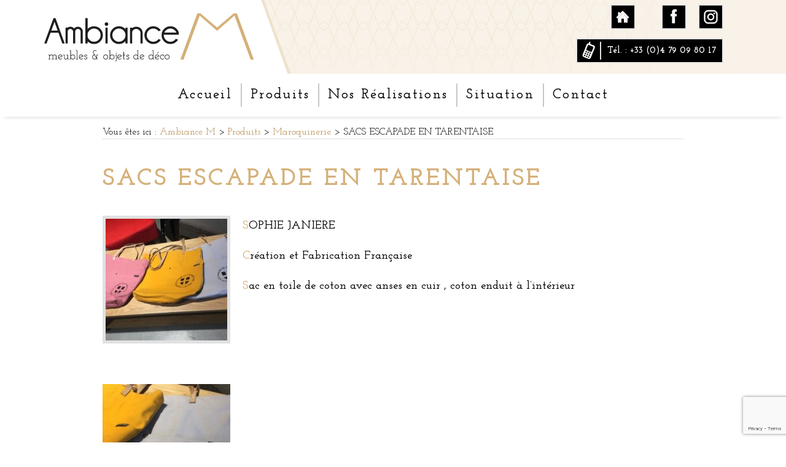

--- FILE ---
content_type: text/html; charset=UTF-8
request_url: https://www.ambiance-m.fr/sacs-escapade-en-tarentaise/
body_size: 9803
content:
<!DOCTYPE html>
<html lang="fr-FR" class="no-js">
<head>
	<meta charset="UTF-8">
	<meta name="viewport" content="width=device-width, initial-scale=1">
	<link rel="profile" href="https://gmpg.org/xfn/11">
	
	<!-- Apple -->
	<link rel="apple-touch-icon" sizes="180x180" href="https://www.ambiance-m.fr/wp-content/themes/twentysixteen-ambiancem/img/favicons/apple-touch-icon.png">
	<meta name="apple-mobile-web-app-title" content="Ambiance M">
	<!-- Generic -->
	<link rel="icon" type="image/png" sizes="32x32" href="https://www.ambiance-m.fr/wp-content/themes/twentysixteen-ambiancem/img/favicons/favicon-32x32.png">
	<link rel="icon" type="image/png" sizes="194x194" href="https://www.ambiance-m.fr/wp-content/themes/twentysixteen-ambiancem/img/favicons/favicon-194x194.png">
	<link rel="icon" type="image/png" sizes="192x192" href="https://www.ambiance-m.fr/wp-content/themes/twentysixteen-ambiancem/img/favicons/android-chrome-192x192.png">
	<link rel="icon" type="image/png" sizes="16x16" href="https://www.ambiance-m.fr/wp-content/themes/twentysixteen-ambiancem/img/favicons/favicon-16x16.png">
	<link rel="manifest" href="https://www.ambiance-m.fr/wp-content/themes/twentysixteen-ambiancem/img/favicons/manifest.json">
	<link rel="mask-icon" href="https://www.ambiance-m.fr/wp-content/themes/twentysixteen-ambiancem/img/favicons/safari-pinned-tab.svg" color="#d4b079">
	<link rel="shortcut icon" href="https://www.ambiance-m.fr/wp-content/themes/twentysixteen-ambiancem/img/favicons/favicon.ico">
	<!-- Windows -->
	<meta name="application-name" content="Ambiance M">
	<meta name="msapplication-TileColor" content="#ffffff">
	<meta name="msapplication-TileImage" content="https://www.ambiance-m.fr/wp-content/themes/twentysixteen-ambiancem/img/favicons/mstile-144x144.png">
	<meta name="msapplication-config" content="https://www.ambiance-m.fr/wp-content/themes/twentysixteen-ambiancem/img/favicons/browserconfig.xml">
	<meta name="theme-color" content="#ffffff">

	<link href="https://fonts.googleapis.com/css?family=Josefin+Slab:400,400i,600,700,700i" rel="stylesheet"> 
	
		<link rel="pingback" href="https://www.ambiance-m.fr/xmlrpc.php">
		<script>(function(html){html.className = html.className.replace(/\bno-js\b/,'js')})(document.documentElement);</script>
<title>SACS ESCAPADE EN TARENTAISE &#8211; Ambiance M | Meubles et objets déco à Aime la Plagne</title>
<meta name='robots' content='max-image-preview:large' />
<link rel='dns-prefetch' href='//fonts.googleapis.com' />
<link rel="alternate" type="application/rss+xml" title="Ambiance M | Meubles et objets déco à Aime la Plagne &raquo; Flux" href="https://www.ambiance-m.fr/feed/" />
<link rel="alternate" type="application/rss+xml" title="Ambiance M | Meubles et objets déco à Aime la Plagne &raquo; Flux des commentaires" href="https://www.ambiance-m.fr/comments/feed/" />
<link rel="alternate" type="application/rss+xml" title="Ambiance M | Meubles et objets déco à Aime la Plagne &raquo; SACS ESCAPADE EN TARENTAISE Flux des commentaires" href="https://www.ambiance-m.fr/sacs-escapade-en-tarentaise/feed/" />
<script type="text/javascript">
/* <![CDATA[ */
window._wpemojiSettings = {"baseUrl":"https:\/\/s.w.org\/images\/core\/emoji\/15.0.3\/72x72\/","ext":".png","svgUrl":"https:\/\/s.w.org\/images\/core\/emoji\/15.0.3\/svg\/","svgExt":".svg","source":{"concatemoji":"https:\/\/www.ambiance-m.fr\/wp-includes\/js\/wp-emoji-release.min.js?ver=c4767da0431be8c87a21f3789cf64ac1"}};
/*! This file is auto-generated */
!function(i,n){var o,s,e;function c(e){try{var t={supportTests:e,timestamp:(new Date).valueOf()};sessionStorage.setItem(o,JSON.stringify(t))}catch(e){}}function p(e,t,n){e.clearRect(0,0,e.canvas.width,e.canvas.height),e.fillText(t,0,0);var t=new Uint32Array(e.getImageData(0,0,e.canvas.width,e.canvas.height).data),r=(e.clearRect(0,0,e.canvas.width,e.canvas.height),e.fillText(n,0,0),new Uint32Array(e.getImageData(0,0,e.canvas.width,e.canvas.height).data));return t.every(function(e,t){return e===r[t]})}function u(e,t,n){switch(t){case"flag":return n(e,"\ud83c\udff3\ufe0f\u200d\u26a7\ufe0f","\ud83c\udff3\ufe0f\u200b\u26a7\ufe0f")?!1:!n(e,"\ud83c\uddfa\ud83c\uddf3","\ud83c\uddfa\u200b\ud83c\uddf3")&&!n(e,"\ud83c\udff4\udb40\udc67\udb40\udc62\udb40\udc65\udb40\udc6e\udb40\udc67\udb40\udc7f","\ud83c\udff4\u200b\udb40\udc67\u200b\udb40\udc62\u200b\udb40\udc65\u200b\udb40\udc6e\u200b\udb40\udc67\u200b\udb40\udc7f");case"emoji":return!n(e,"\ud83d\udc26\u200d\u2b1b","\ud83d\udc26\u200b\u2b1b")}return!1}function f(e,t,n){var r="undefined"!=typeof WorkerGlobalScope&&self instanceof WorkerGlobalScope?new OffscreenCanvas(300,150):i.createElement("canvas"),a=r.getContext("2d",{willReadFrequently:!0}),o=(a.textBaseline="top",a.font="600 32px Arial",{});return e.forEach(function(e){o[e]=t(a,e,n)}),o}function t(e){var t=i.createElement("script");t.src=e,t.defer=!0,i.head.appendChild(t)}"undefined"!=typeof Promise&&(o="wpEmojiSettingsSupports",s=["flag","emoji"],n.supports={everything:!0,everythingExceptFlag:!0},e=new Promise(function(e){i.addEventListener("DOMContentLoaded",e,{once:!0})}),new Promise(function(t){var n=function(){try{var e=JSON.parse(sessionStorage.getItem(o));if("object"==typeof e&&"number"==typeof e.timestamp&&(new Date).valueOf()<e.timestamp+604800&&"object"==typeof e.supportTests)return e.supportTests}catch(e){}return null}();if(!n){if("undefined"!=typeof Worker&&"undefined"!=typeof OffscreenCanvas&&"undefined"!=typeof URL&&URL.createObjectURL&&"undefined"!=typeof Blob)try{var e="postMessage("+f.toString()+"("+[JSON.stringify(s),u.toString(),p.toString()].join(",")+"));",r=new Blob([e],{type:"text/javascript"}),a=new Worker(URL.createObjectURL(r),{name:"wpTestEmojiSupports"});return void(a.onmessage=function(e){c(n=e.data),a.terminate(),t(n)})}catch(e){}c(n=f(s,u,p))}t(n)}).then(function(e){for(var t in e)n.supports[t]=e[t],n.supports.everything=n.supports.everything&&n.supports[t],"flag"!==t&&(n.supports.everythingExceptFlag=n.supports.everythingExceptFlag&&n.supports[t]);n.supports.everythingExceptFlag=n.supports.everythingExceptFlag&&!n.supports.flag,n.DOMReady=!1,n.readyCallback=function(){n.DOMReady=!0}}).then(function(){return e}).then(function(){var e;n.supports.everything||(n.readyCallback(),(e=n.source||{}).concatemoji?t(e.concatemoji):e.wpemoji&&e.twemoji&&(t(e.twemoji),t(e.wpemoji)))}))}((window,document),window._wpemojiSettings);
/* ]]> */
</script>
<style id='wp-emoji-styles-inline-css' type='text/css'>

	img.wp-smiley, img.emoji {
		display: inline !important;
		border: none !important;
		box-shadow: none !important;
		height: 1em !important;
		width: 1em !important;
		margin: 0 0.07em !important;
		vertical-align: -0.1em !important;
		background: none !important;
		padding: 0 !important;
	}
</style>
<link rel='stylesheet' id='wp-block-library-css' href='https://www.ambiance-m.fr/wp-includes/css/dist/block-library/style.min.css?ver=c4767da0431be8c87a21f3789cf64ac1' type='text/css' media='all' />
<style id='classic-theme-styles-inline-css' type='text/css'>
/*! This file is auto-generated */
.wp-block-button__link{color:#fff;background-color:#32373c;border-radius:9999px;box-shadow:none;text-decoration:none;padding:calc(.667em + 2px) calc(1.333em + 2px);font-size:1.125em}.wp-block-file__button{background:#32373c;color:#fff;text-decoration:none}
</style>
<style id='global-styles-inline-css' type='text/css'>
body{--wp--preset--color--black: #000000;--wp--preset--color--cyan-bluish-gray: #abb8c3;--wp--preset--color--white: #ffffff;--wp--preset--color--pale-pink: #f78da7;--wp--preset--color--vivid-red: #cf2e2e;--wp--preset--color--luminous-vivid-orange: #ff6900;--wp--preset--color--luminous-vivid-amber: #fcb900;--wp--preset--color--light-green-cyan: #7bdcb5;--wp--preset--color--vivid-green-cyan: #00d084;--wp--preset--color--pale-cyan-blue: #8ed1fc;--wp--preset--color--vivid-cyan-blue: #0693e3;--wp--preset--color--vivid-purple: #9b51e0;--wp--preset--gradient--vivid-cyan-blue-to-vivid-purple: linear-gradient(135deg,rgba(6,147,227,1) 0%,rgb(155,81,224) 100%);--wp--preset--gradient--light-green-cyan-to-vivid-green-cyan: linear-gradient(135deg,rgb(122,220,180) 0%,rgb(0,208,130) 100%);--wp--preset--gradient--luminous-vivid-amber-to-luminous-vivid-orange: linear-gradient(135deg,rgba(252,185,0,1) 0%,rgba(255,105,0,1) 100%);--wp--preset--gradient--luminous-vivid-orange-to-vivid-red: linear-gradient(135deg,rgba(255,105,0,1) 0%,rgb(207,46,46) 100%);--wp--preset--gradient--very-light-gray-to-cyan-bluish-gray: linear-gradient(135deg,rgb(238,238,238) 0%,rgb(169,184,195) 100%);--wp--preset--gradient--cool-to-warm-spectrum: linear-gradient(135deg,rgb(74,234,220) 0%,rgb(151,120,209) 20%,rgb(207,42,186) 40%,rgb(238,44,130) 60%,rgb(251,105,98) 80%,rgb(254,248,76) 100%);--wp--preset--gradient--blush-light-purple: linear-gradient(135deg,rgb(255,206,236) 0%,rgb(152,150,240) 100%);--wp--preset--gradient--blush-bordeaux: linear-gradient(135deg,rgb(254,205,165) 0%,rgb(254,45,45) 50%,rgb(107,0,62) 100%);--wp--preset--gradient--luminous-dusk: linear-gradient(135deg,rgb(255,203,112) 0%,rgb(199,81,192) 50%,rgb(65,88,208) 100%);--wp--preset--gradient--pale-ocean: linear-gradient(135deg,rgb(255,245,203) 0%,rgb(182,227,212) 50%,rgb(51,167,181) 100%);--wp--preset--gradient--electric-grass: linear-gradient(135deg,rgb(202,248,128) 0%,rgb(113,206,126) 100%);--wp--preset--gradient--midnight: linear-gradient(135deg,rgb(2,3,129) 0%,rgb(40,116,252) 100%);--wp--preset--font-size--small: 13px;--wp--preset--font-size--medium: 20px;--wp--preset--font-size--large: 36px;--wp--preset--font-size--x-large: 42px;--wp--preset--spacing--20: 0.44rem;--wp--preset--spacing--30: 0.67rem;--wp--preset--spacing--40: 1rem;--wp--preset--spacing--50: 1.5rem;--wp--preset--spacing--60: 2.25rem;--wp--preset--spacing--70: 3.38rem;--wp--preset--spacing--80: 5.06rem;--wp--preset--shadow--natural: 6px 6px 9px rgba(0, 0, 0, 0.2);--wp--preset--shadow--deep: 12px 12px 50px rgba(0, 0, 0, 0.4);--wp--preset--shadow--sharp: 6px 6px 0px rgba(0, 0, 0, 0.2);--wp--preset--shadow--outlined: 6px 6px 0px -3px rgba(255, 255, 255, 1), 6px 6px rgba(0, 0, 0, 1);--wp--preset--shadow--crisp: 6px 6px 0px rgba(0, 0, 0, 1);}:where(.is-layout-flex){gap: 0.5em;}:where(.is-layout-grid){gap: 0.5em;}body .is-layout-flex{display: flex;}body .is-layout-flex{flex-wrap: wrap;align-items: center;}body .is-layout-flex > *{margin: 0;}body .is-layout-grid{display: grid;}body .is-layout-grid > *{margin: 0;}:where(.wp-block-columns.is-layout-flex){gap: 2em;}:where(.wp-block-columns.is-layout-grid){gap: 2em;}:where(.wp-block-post-template.is-layout-flex){gap: 1.25em;}:where(.wp-block-post-template.is-layout-grid){gap: 1.25em;}.has-black-color{color: var(--wp--preset--color--black) !important;}.has-cyan-bluish-gray-color{color: var(--wp--preset--color--cyan-bluish-gray) !important;}.has-white-color{color: var(--wp--preset--color--white) !important;}.has-pale-pink-color{color: var(--wp--preset--color--pale-pink) !important;}.has-vivid-red-color{color: var(--wp--preset--color--vivid-red) !important;}.has-luminous-vivid-orange-color{color: var(--wp--preset--color--luminous-vivid-orange) !important;}.has-luminous-vivid-amber-color{color: var(--wp--preset--color--luminous-vivid-amber) !important;}.has-light-green-cyan-color{color: var(--wp--preset--color--light-green-cyan) !important;}.has-vivid-green-cyan-color{color: var(--wp--preset--color--vivid-green-cyan) !important;}.has-pale-cyan-blue-color{color: var(--wp--preset--color--pale-cyan-blue) !important;}.has-vivid-cyan-blue-color{color: var(--wp--preset--color--vivid-cyan-blue) !important;}.has-vivid-purple-color{color: var(--wp--preset--color--vivid-purple) !important;}.has-black-background-color{background-color: var(--wp--preset--color--black) !important;}.has-cyan-bluish-gray-background-color{background-color: var(--wp--preset--color--cyan-bluish-gray) !important;}.has-white-background-color{background-color: var(--wp--preset--color--white) !important;}.has-pale-pink-background-color{background-color: var(--wp--preset--color--pale-pink) !important;}.has-vivid-red-background-color{background-color: var(--wp--preset--color--vivid-red) !important;}.has-luminous-vivid-orange-background-color{background-color: var(--wp--preset--color--luminous-vivid-orange) !important;}.has-luminous-vivid-amber-background-color{background-color: var(--wp--preset--color--luminous-vivid-amber) !important;}.has-light-green-cyan-background-color{background-color: var(--wp--preset--color--light-green-cyan) !important;}.has-vivid-green-cyan-background-color{background-color: var(--wp--preset--color--vivid-green-cyan) !important;}.has-pale-cyan-blue-background-color{background-color: var(--wp--preset--color--pale-cyan-blue) !important;}.has-vivid-cyan-blue-background-color{background-color: var(--wp--preset--color--vivid-cyan-blue) !important;}.has-vivid-purple-background-color{background-color: var(--wp--preset--color--vivid-purple) !important;}.has-black-border-color{border-color: var(--wp--preset--color--black) !important;}.has-cyan-bluish-gray-border-color{border-color: var(--wp--preset--color--cyan-bluish-gray) !important;}.has-white-border-color{border-color: var(--wp--preset--color--white) !important;}.has-pale-pink-border-color{border-color: var(--wp--preset--color--pale-pink) !important;}.has-vivid-red-border-color{border-color: var(--wp--preset--color--vivid-red) !important;}.has-luminous-vivid-orange-border-color{border-color: var(--wp--preset--color--luminous-vivid-orange) !important;}.has-luminous-vivid-amber-border-color{border-color: var(--wp--preset--color--luminous-vivid-amber) !important;}.has-light-green-cyan-border-color{border-color: var(--wp--preset--color--light-green-cyan) !important;}.has-vivid-green-cyan-border-color{border-color: var(--wp--preset--color--vivid-green-cyan) !important;}.has-pale-cyan-blue-border-color{border-color: var(--wp--preset--color--pale-cyan-blue) !important;}.has-vivid-cyan-blue-border-color{border-color: var(--wp--preset--color--vivid-cyan-blue) !important;}.has-vivid-purple-border-color{border-color: var(--wp--preset--color--vivid-purple) !important;}.has-vivid-cyan-blue-to-vivid-purple-gradient-background{background: var(--wp--preset--gradient--vivid-cyan-blue-to-vivid-purple) !important;}.has-light-green-cyan-to-vivid-green-cyan-gradient-background{background: var(--wp--preset--gradient--light-green-cyan-to-vivid-green-cyan) !important;}.has-luminous-vivid-amber-to-luminous-vivid-orange-gradient-background{background: var(--wp--preset--gradient--luminous-vivid-amber-to-luminous-vivid-orange) !important;}.has-luminous-vivid-orange-to-vivid-red-gradient-background{background: var(--wp--preset--gradient--luminous-vivid-orange-to-vivid-red) !important;}.has-very-light-gray-to-cyan-bluish-gray-gradient-background{background: var(--wp--preset--gradient--very-light-gray-to-cyan-bluish-gray) !important;}.has-cool-to-warm-spectrum-gradient-background{background: var(--wp--preset--gradient--cool-to-warm-spectrum) !important;}.has-blush-light-purple-gradient-background{background: var(--wp--preset--gradient--blush-light-purple) !important;}.has-blush-bordeaux-gradient-background{background: var(--wp--preset--gradient--blush-bordeaux) !important;}.has-luminous-dusk-gradient-background{background: var(--wp--preset--gradient--luminous-dusk) !important;}.has-pale-ocean-gradient-background{background: var(--wp--preset--gradient--pale-ocean) !important;}.has-electric-grass-gradient-background{background: var(--wp--preset--gradient--electric-grass) !important;}.has-midnight-gradient-background{background: var(--wp--preset--gradient--midnight) !important;}.has-small-font-size{font-size: var(--wp--preset--font-size--small) !important;}.has-medium-font-size{font-size: var(--wp--preset--font-size--medium) !important;}.has-large-font-size{font-size: var(--wp--preset--font-size--large) !important;}.has-x-large-font-size{font-size: var(--wp--preset--font-size--x-large) !important;}
.wp-block-navigation a:where(:not(.wp-element-button)){color: inherit;}
:where(.wp-block-post-template.is-layout-flex){gap: 1.25em;}:where(.wp-block-post-template.is-layout-grid){gap: 1.25em;}
:where(.wp-block-columns.is-layout-flex){gap: 2em;}:where(.wp-block-columns.is-layout-grid){gap: 2em;}
.wp-block-pullquote{font-size: 1.5em;line-height: 1.6;}
</style>
<link rel='stylesheet' id='contact-form-7-css' href='https://www.ambiance-m.fr/wp-content/plugins/contact-form-7/includes/css/styles.css?ver=5.9.5' type='text/css' media='all' />
<link rel='stylesheet' id='twentysixteen-fonts-css' href='https://fonts.googleapis.com/css?family=Merriweather%3A400%2C700%2C900%2C400italic%2C700italic%2C900italic%7CMontserrat%3A400%2C700%7CInconsolata%3A400&#038;subset=latin%2Clatin-ext' type='text/css' media='all' />
<link rel='stylesheet' id='genericons-css' href='https://www.ambiance-m.fr/wp-content/themes/twentysixteen-ambiancem/genericons/genericons.css?ver=3.4.1' type='text/css' media='all' />
<link rel='stylesheet' id='twentysixteen-style-css' href='https://www.ambiance-m.fr/wp-content/themes/twentysixteen-ambiancem/style.css?ver=c4767da0431be8c87a21f3789cf64ac1' type='text/css' media='all' />
<style id='twentysixteen-style-inline-css' type='text/css'>

		/* Custom Link Color */
		.menu-toggle:hover,
		.menu-toggle:focus,
		a,
		.main-navigation a:hover,
		.main-navigation a:focus,
		.dropdown-toggle:hover,
		.dropdown-toggle:focus,
		.social-navigation a:hover:before,
		.social-navigation a:focus:before,
		.post-navigation a:hover .post-title,
		.post-navigation a:focus .post-title,
		.tagcloud a:hover,
		.tagcloud a:focus,
		.site-branding .site-title a:hover,
		.site-branding .site-title a:focus,
		.entry-title a:hover,
		.entry-title a:focus,
		.entry-footer a:hover,
		.entry-footer a:focus,
		.comment-metadata a:hover,
		.comment-metadata a:focus,
		.pingback .comment-edit-link:hover,
		.pingback .comment-edit-link:focus,
		.comment-reply-link,
		.comment-reply-link:hover,
		.comment-reply-link:focus,
		.required,
		.site-info a:hover,
		.site-info a:focus {
			color: #b28a4c;
		}

		mark,
		ins,
		button:hover,
		button:focus,
		input[type="button"]:hover,
		input[type="button"]:focus,
		input[type="reset"]:hover,
		input[type="reset"]:focus,
		input[type="submit"]:hover,
		input[type="submit"]:focus,
		.pagination .prev:hover,
		.pagination .prev:focus,
		.pagination .next:hover,
		.pagination .next:focus,
		.widget_calendar tbody a,
		.page-links a:hover,
		.page-links a:focus {
			background-color: #b28a4c;
		}

		input[type="date"]:focus,
		input[type="time"]:focus,
		input[type="datetime-local"]:focus,
		input[type="week"]:focus,
		input[type="month"]:focus,
		input[type="text"]:focus,
		input[type="email"]:focus,
		input[type="url"]:focus,
		input[type="password"]:focus,
		input[type="search"]:focus,
		input[type="tel"]:focus,
		input[type="number"]:focus,
		textarea:focus,
		.tagcloud a:hover,
		.tagcloud a:focus,
		.menu-toggle:hover,
		.menu-toggle:focus {
			border-color: #b28a4c;
		}

		@media screen and (min-width: 56.875em) {
			.main-navigation li:hover > a,
			.main-navigation li.focus > a {
				color: #b28a4c;
			}
		}
	

		/* Custom Main Text Color */
		body,
		blockquote cite,
		blockquote small,
		.main-navigation a,
		.menu-toggle,
		.dropdown-toggle,
		.social-navigation a,
		.post-navigation a,
		.pagination a:hover,
		.pagination a:focus,
		.widget-title a,
		.site-branding .site-title a,
		.entry-title a,
		.page-links > .page-links-title,
		.comment-author,
		.comment-reply-title small a:hover,
		.comment-reply-title small a:focus {
			color: #000000
		}

		blockquote,
		.menu-toggle.toggled-on,
		.menu-toggle.toggled-on:hover,
		.menu-toggle.toggled-on:focus,
		.post-navigation,
		.post-navigation div + div,
		.pagination,
		.widget,
		.page-header,
		.page-links a,
		.comments-title,
		.comment-reply-title {
			border-color: #000000;
		}

		button,
		button[disabled]:hover,
		button[disabled]:focus,
		input[type="button"],
		input[type="button"][disabled]:hover,
		input[type="button"][disabled]:focus,
		input[type="reset"],
		input[type="reset"][disabled]:hover,
		input[type="reset"][disabled]:focus,
		input[type="submit"],
		input[type="submit"][disabled]:hover,
		input[type="submit"][disabled]:focus,
		.menu-toggle.toggled-on,
		.menu-toggle.toggled-on:hover,
		.menu-toggle.toggled-on:focus,
		.pagination:before,
		.pagination:after,
		.pagination .prev,
		.pagination .next,
		.page-links a {
			background-color: #000000;
		}

		/* Border Color */
		fieldset,
		pre,
		abbr,
		acronym,
		table,
		th,
		td,
		input[type="date"],
		input[type="time"],
		input[type="datetime-local"],
		input[type="week"],
		input[type="month"],
		input[type="text"],
		input[type="email"],
		input[type="url"],
		input[type="password"],
		input[type="search"],
		input[type="tel"],
		input[type="number"],
		textarea,
		.main-navigation li,
		.main-navigation .primary-menu,
		.menu-toggle,
		.dropdown-toggle:after,
		.social-navigation a,
		.image-navigation,
		.comment-navigation,
		.tagcloud a,
		.entry-content,
		.entry-summary,
		.page-links a,
		.page-links > span,
		.comment-list article,
		.comment-list .pingback,
		.comment-list .trackback,
		.comment-reply-link,
		.no-comments,
		.widecolumn .mu_register .mu_alert {
			border-color: #000000; /* Fallback for IE7 and IE8 */
			border-color: rgba( 0, 0, 0, 0.2);
		}

		hr,
		code {
			background-color: #000000; /* Fallback for IE7 and IE8 */
			background-color: rgba( 0, 0, 0, 0.2);
		}

		@media screen and (min-width: 56.875em) {
			.main-navigation ul ul,
			.main-navigation ul ul li {
				border-color: rgba( 0, 0, 0, 0.2);
			}

			.main-navigation ul ul:before {
				border-top-color: rgba( 0, 0, 0, 0.2);
				border-bottom-color: rgba( 0, 0, 0, 0.2);
			}
		}
	

		/* Custom Secondary Text Color */

		/**
		 * IE8 and earlier will drop any block with CSS3 selectors.
		 * Do not combine these styles with the next block.
		 */
		body:not(.search-results) .entry-summary {
			color: #c8c7c7;
		}

		blockquote,
		.post-password-form label,
		a:hover,
		a:focus,
		a:active,
		.post-navigation .meta-nav,
		.image-navigation,
		.comment-navigation,
		.widget_recent_entries .post-date,
		.widget_rss .rss-date,
		.widget_rss cite,
		.site-description,
		.author-bio,
		.entry-footer,
		.entry-footer a,
		.sticky-post,
		.taxonomy-description,
		.entry-caption,
		.comment-metadata,
		.pingback .edit-link,
		.comment-metadata a,
		.pingback .comment-edit-link,
		.comment-form label,
		.comment-notes,
		.comment-awaiting-moderation,
		.logged-in-as,
		.form-allowed-tags,
		.site-info,
		.site-info a,
		.wp-caption .wp-caption-text,
		.gallery-caption,
		.widecolumn label,
		.widecolumn .mu_register label {
			color: #c8c7c7;
		}

		.widget_calendar tbody a:hover,
		.widget_calendar tbody a:focus {
			background-color: #c8c7c7;
		}
	
</style>
<!--[if lt IE 10]>
<link rel='stylesheet' id='twentysixteen-ie-css' href='https://www.ambiance-m.fr/wp-content/themes/twentysixteen-ambiancem/css/ie.css?ver=20160816' type='text/css' media='all' />
<![endif]-->
<!--[if lt IE 9]>
<link rel='stylesheet' id='twentysixteen-ie8-css' href='https://www.ambiance-m.fr/wp-content/themes/twentysixteen-ambiancem/css/ie8.css?ver=20160816' type='text/css' media='all' />
<![endif]-->
<!--[if lt IE 8]>
<link rel='stylesheet' id='twentysixteen-ie7-css' href='https://www.ambiance-m.fr/wp-content/themes/twentysixteen-ambiancem/css/ie7.css?ver=20160816' type='text/css' media='all' />
<![endif]-->
<link rel='stylesheet' id='fancybox-css' href='https://www.ambiance-m.fr/wp-content/plugins/easy-fancybox/fancybox/1.5.4/jquery.fancybox.css?ver=1768366830' type='text/css' media='screen' />
<!--[if lt IE 9]>
<script type="text/javascript" src="https://www.ambiance-m.fr/wp-content/themes/twentysixteen-ambiancem/js/html5.js?ver=3.7.3" id="twentysixteen-html5-js"></script>
<![endif]-->
<script type="text/javascript" src="https://www.ambiance-m.fr/wp-includes/js/jquery/jquery.min.js?ver=3.7.1" id="jquery-core-js"></script>
<script type="text/javascript" src="https://www.ambiance-m.fr/wp-includes/js/jquery/jquery-migrate.min.js?ver=3.4.1" id="jquery-migrate-js"></script>
<link rel="https://api.w.org/" href="https://www.ambiance-m.fr/wp-json/" /><link rel="alternate" type="application/json" href="https://www.ambiance-m.fr/wp-json/wp/v2/posts/2178" /><link rel="canonical" href="https://www.ambiance-m.fr/sacs-escapade-en-tarentaise/" />
<link rel="alternate" type="application/json+oembed" href="https://www.ambiance-m.fr/wp-json/oembed/1.0/embed?url=https%3A%2F%2Fwww.ambiance-m.fr%2Fsacs-escapade-en-tarentaise%2F" />
<link rel="alternate" type="text/xml+oembed" href="https://www.ambiance-m.fr/wp-json/oembed/1.0/embed?url=https%3A%2F%2Fwww.ambiance-m.fr%2Fsacs-escapade-en-tarentaise%2F&#038;format=xml" />
	<style type="text/css" id="twentysixteen-header-css">
		.site-branding {
			margin: 0 auto 0 0;
		}

		.site-branding .site-title,
		.site-description {
			clip: rect(1px, 1px, 1px, 1px);
			position: absolute;
		}
	</style>
	<style type="text/css" id="custom-background-css">
body.custom-background { background-color: #ffffff; }
</style>
	</head>

<body data-rsssl=1 class="post-template-default single single-post postid-2178 single-format-standard custom-background group-blog no-sidebar">
<div id="page" class="site">
	<a class="skip-link screen-reader-text" href="#content">Skip to content</a>

	<header id="masthead" class="site-header" role="banner">
		<div class="site-inner">
			<div class="site-header-main">
				<div class="site-branding">
					<a href="https://www.ambiance-m.fr/" rel="home" itemprop="url">
						<img src="https://www.ambiance-m.fr/wp-content/themes/twentysixteen-ambiancem/img/logos/logo-380x120.png" alt="" itemprop="logo">
					</a>

											<p class="site-title"><a href="https://www.ambiance-m.fr/" rel="home">Ambiance M | Meubles et objets déco à Aime la Plagne</a></p>
											<p class="site-description">Meubles &amp; Objets de déco</p>
									</div><!-- .site-branding -->

				<div class="site-icons">
					<a href="https://www.ambiance-m.fr/" class="icon icon-home " rel="home" itemprop="url"></a>
																<a href="https://www.facebook.com/ORSETP/" class="icon icon-facebook" target="_blank"></a>
																					<a href="https://www.instagram.com/a_m_b_i_a_n_c_e__m_/?hl=fr" class="icon icon-instagram" target="_blank"></a>
															<br/>

					<a href="https://www.ambiance-m.fr/contact/" class="icon icon-phone icon-separate">Tél. : +33 (0)4 79 09 80 17</a>
				</div><!-- .site-icons -->
			</div><!-- .site-header-main -->
		</div><!-- .site-inner -->
	</header><!-- .site-header -->
	
	<nav class="site-menu" id="mastmenu">
					<button id="menu-toggle" class="menu-toggle"><span class="icon-menu"></span>Menu</button>

			<div id="site-header-menu" class="site-header-menu">
									<nav id="site-navigation" class="main-navigation" role="navigation" aria-label="Primary Menu">
						<div class="menu-menu-principal-container"><ul id="menu-menu-principal" class="primary-menu"><li id="menu-item-26" class="menu-item menu-item-type-post_type menu-item-object-page menu-item-home menu-item-26"><a href="https://www.ambiance-m.fr/">Accueil</a></li>
<li id="menu-item-21" class="menu-item menu-item-type-post_type menu-item-object-page current_page_parent menu-item-21"><a href="https://www.ambiance-m.fr/produits/">Produits</a></li>
<li id="menu-item-2217" class="menu-item menu-item-type-post_type menu-item-object-page menu-item-2217"><a href="https://www.ambiance-m.fr/nos-realisations/">Nos Réalisations</a></li>
<li id="menu-item-23" class="menu-item menu-item-type-post_type menu-item-object-page menu-item-23"><a href="https://www.ambiance-m.fr/situation/">Situation</a></li>
<li id="menu-item-22" class="menu-item menu-item-type-post_type menu-item-object-page menu-item-22"><a href="https://www.ambiance-m.fr/contact/">Contact</a></li>
</ul></div>					</nav><!-- .main-navigation -->
				
							</div><!-- .site-header-menu -->
			</nav><!-- .site-menu -->

	
	<div id="content" class="site-content">
		<div class="site-inner">
<div id="primary" class="content-area">
	<main id="main" class="site-main" role="main">
		
        <div id="bloc-breadcrumb">
			<!-- Breadcrumb NavXT 7.3.0 -->
<span property="itemListElement" typeof="ListItem"><a property="item" typeof="WebPage" title="Ambiance M | Meubles et objets déco à Aime la Plagne." href="https://www.ambiance-m.fr" class="home"><span property="name">Ambiance M</span></a><meta property="position" content="1"></span> &gt; <span property="itemListElement" typeof="ListItem"><a property="item" typeof="WebPage" title="Produits" href="https://www.ambiance-m.fr/produits/" class="post-root post post-post"><span property="name">Produits</span></a><meta property="position" content="2"></span> &gt; <span property="itemListElement" typeof="ListItem"><a property="item" typeof="WebPage" title="Maroquinerie" href="https://www.ambiance-m.fr/produits/accessoires/" class="taxonomy category"><span property="name">Maroquinerie</span></a><meta property="position" content="3"></span> &gt; <span property="itemListElement" typeof="ListItem"><span property="name">SACS ESCAPADE EN TARENTAISE</span><meta property="position" content="4"></span>        </div>

		
<article id="post-2178" class="post-2178 post type-post status-publish format-standard hentry category-accessoires">
	<header class="entry-header">
		<h1 class="entry-title mb_20">SACS ESCAPADE EN TARENTAISE</h1>	</header><!-- .entry-header -->

	<div class="single-content">
		<div class="single-content-right pt_20">
			<p>SOPHIE JANIERE</p>
<p>Création et Fabrication Française</p>
<p>Sac en toile de coton avec anses en cuir , coton enduit à l&rsquo;intérieur</p>
					</div><!--
		--><div class="single-content-left">
								<a href="https://www.ambiance-m.fr/wp-content/uploads/2019/03/IMG_2106.jpg" class="home-cat" style="background-image:url('https://www.ambiance-m.fr/wp-content/uploads/2019/03/IMG_2106-208x208.jpg')"></a>
			
			<div class="single-content-infos">
				<p><a href="https://www.ambiance-m.fr/wp-content/uploads/2019/03/IMG_2107.jpg"><img loading="lazy" decoding="async" class="alignnone size-medium wp-image-2180" src="https://www.ambiance-m.fr/wp-content/uploads/2019/03/IMG_2107-225x300.jpg" alt="" width="225" height="300" srcset="https://www.ambiance-m.fr/wp-content/uploads/2019/03/IMG_2107-225x300.jpg 225w, https://www.ambiance-m.fr/wp-content/uploads/2019/03/IMG_2107.jpg 750w" sizes="(max-width: 225px) 85vw, 225px" /></a> <a href="https://www.ambiance-m.fr/wp-content/uploads/2019/03/IMG_2109.jpg"><img loading="lazy" decoding="async" class="alignnone size-medium wp-image-2182" src="https://www.ambiance-m.fr/wp-content/uploads/2019/03/IMG_2109-225x300.jpg" alt="" width="225" height="300" srcset="https://www.ambiance-m.fr/wp-content/uploads/2019/03/IMG_2109-225x300.jpg 225w, https://www.ambiance-m.fr/wp-content/uploads/2019/03/IMG_2109.jpg 750w" sizes="(max-width: 225px) 85vw, 225px" /></a> <a href="https://www.ambiance-m.fr/wp-content/uploads/2019/03/IMG_2108.jpg"><img loading="lazy" decoding="async" class="alignnone size-medium wp-image-2183" src="https://www.ambiance-m.fr/wp-content/uploads/2019/03/IMG_2108-225x300.jpg" alt="" width="225" height="300" srcset="https://www.ambiance-m.fr/wp-content/uploads/2019/03/IMG_2108-225x300.jpg 225w, https://www.ambiance-m.fr/wp-content/uploads/2019/03/IMG_2108.jpg 750w" sizes="(max-width: 225px) 85vw, 225px" /></a> <a href="https://www.ambiance-m.fr/wp-content/uploads/2019/03/IMG_2111.jpg"><img loading="lazy" decoding="async" class="alignnone size-medium wp-image-2184" src="https://www.ambiance-m.fr/wp-content/uploads/2019/03/IMG_2111-225x300.jpg" alt="" width="225" height="300" srcset="https://www.ambiance-m.fr/wp-content/uploads/2019/03/IMG_2111-225x300.jpg 225w, https://www.ambiance-m.fr/wp-content/uploads/2019/03/IMG_2111.jpg 750w" sizes="(max-width: 225px) 85vw, 225px" /></a></p>
																<h5 class="mt_10">Couleurs disponibles</h5><div class="couleur-blocs">						<div class="couleur-bloc">
							<div class="couleur" style="background-color:#606060;"></div>
							<div class="couleur-label">Gris</div>
						</div>
											<div class="couleur-bloc">
							<div class="couleur" style="background-color:#463F32;"></div>
							<div class="couleur-label">Taupe</div>
						</div>
											<div class="couleur-bloc">
							<div class="couleur" style="background-color:#FFFF21;"></div>
							<div class="couleur-label">Jaune</div>
						</div>
											<div class="couleur-bloc">
							<div class="couleur" style="background-color:#FEBFD2;"></div>
							<div class="couleur-label">Rose</div>
						</div>
											<div class="couleur-bloc">
							<div class="couleur" style="background-color:#17657D;"></div>
							<div class="couleur-label">Bleu Pétrol</div>
						</div>
											<div class="couleur-bloc">
							<div class="couleur" style="background-color:#C8AD7F;"></div>
							<div class="couleur-label">Beige</div>
						</div>
					</div>											</div>
		</div>
	</div><!-- .entry-content -->

</article><!-- #post-## -->

	</main><!-- .site-main -->

	
</div><!-- .content-area -->


		</div><!-- .site-inner -->
	</div><!-- .site-content -->

	<footer id="colophon" class="site-footer" role="contentinfo">
		<div class="footer-logo"><img src="https://www.ambiance-m.fr/wp-content/themes/twentysixteen-ambiancem/img/logos/logo-380x120.png" alt="Ambiance M" itemprop="logo"/></div>

		<div class="footer-infos">
			<div class="site-main">
				<div class="footer-infos-inner">
					<div class="footer-infos-title">Ambiance <strong>M</strong></div>
											<div class="footer-infos-adresse">ValPlagne - ZA Les Iles</div>
																<div class="footer-infos-cp">73210 Aime-la-Plagne</div>
										<hr/>
											<div class="footer-infos-tel"><strong>Tél.</strong> +33 (0)4 79 09 80 17</div>
																<div class="footer-infos-mail"><strong>Email</strong><span class="over_200"> :</span> contact@ambiance-m.fr</div>
									</div>
				<div class="footer-infos-icons">
																<a href="https://www.facebook.com/ORSETP/" class="icon icon-facebook blanc" target="_blank"></a>
																					<a href="https://www.instagram.com/a_m_b_i_a_n_c_e__m_/?hl=fr" class="icon icon-instagram blanc" target="_blank"></a>
														</div>
			</div>
		</div>

		<div class="site-main">
			<div class="footer-advantages">
				<div class="footer-advantage">
					<img src="https://www.ambiance-m.fr/wp-content/themes/twentysixteen-ambiancem/img/icons/icon-livr.png" alt="">
					<a href='https://www.ambiance-m.fr/contact/' class='btn lighter rounded small'>Livraison</a><div>Vous achetez un canapé ou un meuble de grande taille ? Demandez la livraison avec Ambiance M !</div>				</div><!--
				--><div class="footer-advantage">
					<img src="https://www.ambiance-m.fr/wp-content/themes/twentysixteen-ambiancem/img/icons/icon-reservation.png" alt="">
					<a href='https://www.ambiance-m.fr/contact/' class='btn lighter rounded small'>Je réserve !</a><div>Un meuble ou un objet déco vous plaît ? Utilisez notre formulaire de contact pour le réserver !</div>				</div><!--
				--><div class="footer-advantage">
					<img src="https://www.ambiance-m.fr/wp-content/themes/twentysixteen-ambiancem/img/icons/icon-clock.png" alt="">
					<a href='https://www.ambiance-m.fr/situation/' class='btn lighter rounded small'>Horaires</a><div>Du lundi au samedi : 9h30-12h00 / 14h00-19h00 Fermé le dimanche</div>				</div>
			</div>
		</div><!-- .site-inner -->
		<small><a href="https://www.ambiance-m.fr/mentions-legales/">Mentions Légales</a> | Conception et développement <a href="http://www.crealp.fr" target="_blank">Créalp</a> |  <a href="https://www.ambiance-m.fr/wp-login.php">Connexion</a></small>
	</footer><!-- .site-footer -->
</div><!-- .site -->

<script type="text/javascript" src="https://www.ambiance-m.fr/wp-content/plugins/contact-form-7/includes/swv/js/index.js?ver=5.9.5" id="swv-js"></script>
<script type="text/javascript" id="contact-form-7-js-extra">
/* <![CDATA[ */
var wpcf7 = {"api":{"root":"https:\/\/www.ambiance-m.fr\/wp-json\/","namespace":"contact-form-7\/v1"}};
/* ]]> */
</script>
<script type="text/javascript" src="https://www.ambiance-m.fr/wp-content/plugins/contact-form-7/includes/js/index.js?ver=5.9.5" id="contact-form-7-js"></script>
<script type="text/javascript" id="myanalytics-js-before">
/* <![CDATA[ */
var myanalytics_ga4 = false;
var myanalytics_code = "UA-80133924-9";
var myanalytics_message = "Nous utilisons Google Analytics. En continuant à naviguer, vous nous autorisez à déposer un cookie à des fins de mesure d\'audience.";
var myanalytics_message_dnt = "Vous avez activé DoNotTrack, nous repectons votre choix.";
var myanalytics_message_decline = "Vous vous êtes opposé au dépôt de cookies de mesures d\'audience.";
/* ]]> */
</script>
<script type="text/javascript" src="https://www.ambiance-m.fr/wp-content/plugins/myanalytics/myanalytics.js" id="myanalytics-js"></script>
<script type="text/javascript" src="https://www.ambiance-m.fr/wp-content/themes/twentysixteen-ambiancem/js/skip-link-focus-fix.js?ver=20160816" id="twentysixteen-skip-link-focus-fix-js"></script>
<script type="text/javascript" id="twentysixteen-script-js-extra">
/* <![CDATA[ */
var screenReaderText = {"expand":"expand child menu","collapse":"collapse child menu"};
/* ]]> */
</script>
<script type="text/javascript" src="https://www.ambiance-m.fr/wp-content/themes/twentysixteen-ambiancem/js/functions.js?ver=20160816" id="twentysixteen-script-js"></script>
<script type="text/javascript" src="https://www.ambiance-m.fr/wp-content/plugins/easy-fancybox/fancybox/1.5.4/jquery.fancybox.js?ver=1768366830" id="jquery-fancybox-js"></script>
<script type="text/javascript" id="jquery-fancybox-js-after">
/* <![CDATA[ */
var fb_timeout, fb_opts={'autoScale':true,'showCloseButton':true,'margin':20,'pixelRatio':'false','centerOnScroll':true,'enableEscapeButton':true,'overlayShow':true,'hideOnOverlayClick':true,'minViewportWidth':320,'minVpHeight':320,'disableCoreLightbox':'true' };
if(typeof easy_fancybox_handler==='undefined'){
var easy_fancybox_handler=function(){
jQuery([".nolightbox","a.wp-block-file__button","a.pin-it-button","a[href*='pinterest.com\/pin\/create']","a[href*='facebook.com\/share']","a[href*='twitter.com\/share']"].join(',')).addClass('nofancybox');
jQuery('a.fancybox-close').on('click',function(e){e.preventDefault();jQuery.fancybox.close()});
/* IMG */
						var unlinkedImageBlocks=jQuery(".wp-block-image > img:not(.nofancybox)");
						unlinkedImageBlocks.wrap(function() {
							var href = jQuery( this ).attr( "src" );
							return "<a href='" + href + "'></a>";
						});
var fb_IMG_select=jQuery('a[href*=".jpg" i]:not(.nofancybox,li.nofancybox>a),area[href*=".jpg" i]:not(.nofancybox),a[href*=".jpeg" i]:not(.nofancybox,li.nofancybox>a),area[href*=".jpeg" i]:not(.nofancybox),a[href*=".png" i]:not(.nofancybox,li.nofancybox>a),area[href*=".png" i]:not(.nofancybox)');
fb_IMG_select.addClass('fancybox image');
var fb_IMG_sections=jQuery('.gallery,.wp-block-gallery,.tiled-gallery,.wp-block-jetpack-tiled-gallery');
fb_IMG_sections.each(function(){jQuery(this).find(fb_IMG_select).attr('rel','gallery-'+fb_IMG_sections.index(this));});
jQuery('a.fancybox,area.fancybox,.fancybox>a').each(function(){jQuery(this).fancybox(jQuery.extend(true,{},fb_opts,{'transition':'elastic','transitionIn':'elastic','easingIn':'easeOutBack','transitionOut':'elastic','easingOut':'easeInBack','opacity':false,'hideOnContentClick':false,'titleShow':true,'titlePosition':'over','titleFromAlt':true,'showNavArrows':true,'enableKeyboardNav':true,'cyclic':false,'mouseWheel':'true'}))});
};};
var easy_fancybox_auto=function(){setTimeout(function(){jQuery('a#fancybox-auto,#fancybox-auto>a').first().trigger('click')},1000);};
jQuery(easy_fancybox_handler);jQuery(document).on('post-load',easy_fancybox_handler);
jQuery(easy_fancybox_auto);
/* ]]> */
</script>
<script type="text/javascript" src="https://www.ambiance-m.fr/wp-content/plugins/easy-fancybox/vendor/jquery.easing.js?ver=1.4.1" id="jquery-easing-js"></script>
<script type="text/javascript" src="https://www.ambiance-m.fr/wp-content/plugins/easy-fancybox/vendor/jquery.mousewheel.js?ver=3.1.13" id="jquery-mousewheel-js"></script>
<script type="text/javascript" src="https://www.ambiance-m.fr/wp-content/plugins/page-links-to/dist/new-tab.js?ver=3.3.7" id="page-links-to-js"></script>
<script type="text/javascript" src="https://www.google.com/recaptcha/api.js?render=6Ld___gpAAAAAAQJCLPzId_cw7wGrqjZ_XZi1nvg&amp;ver=3.0" id="google-recaptcha-js"></script>
<script type="text/javascript" src="https://www.ambiance-m.fr/wp-includes/js/dist/vendor/wp-polyfill-inert.min.js?ver=3.1.2" id="wp-polyfill-inert-js"></script>
<script type="text/javascript" src="https://www.ambiance-m.fr/wp-includes/js/dist/vendor/regenerator-runtime.min.js?ver=0.14.0" id="regenerator-runtime-js"></script>
<script type="text/javascript" src="https://www.ambiance-m.fr/wp-includes/js/dist/vendor/wp-polyfill.min.js?ver=3.15.0" id="wp-polyfill-js"></script>
<script type="text/javascript" id="wpcf7-recaptcha-js-extra">
/* <![CDATA[ */
var wpcf7_recaptcha = {"sitekey":"6Ld___gpAAAAAAQJCLPzId_cw7wGrqjZ_XZi1nvg","actions":{"homepage":"homepage","contactform":"contactform"}};
/* ]]> */
</script>
<script type="text/javascript" src="https://www.ambiance-m.fr/wp-content/plugins/contact-form-7/modules/recaptcha/index.js?ver=5.9.5" id="wpcf7-recaptcha-js"></script>
</body>
</html>


--- FILE ---
content_type: text/html; charset=utf-8
request_url: https://www.google.com/recaptcha/api2/anchor?ar=1&k=6Ld___gpAAAAAAQJCLPzId_cw7wGrqjZ_XZi1nvg&co=aHR0cHM6Ly93d3cuYW1iaWFuY2UtbS5mcjo0NDM.&hl=en&v=PoyoqOPhxBO7pBk68S4YbpHZ&size=invisible&anchor-ms=20000&execute-ms=30000&cb=r3wrg7ck082u
body_size: 48631
content:
<!DOCTYPE HTML><html dir="ltr" lang="en"><head><meta http-equiv="Content-Type" content="text/html; charset=UTF-8">
<meta http-equiv="X-UA-Compatible" content="IE=edge">
<title>reCAPTCHA</title>
<style type="text/css">
/* cyrillic-ext */
@font-face {
  font-family: 'Roboto';
  font-style: normal;
  font-weight: 400;
  font-stretch: 100%;
  src: url(//fonts.gstatic.com/s/roboto/v48/KFO7CnqEu92Fr1ME7kSn66aGLdTylUAMa3GUBHMdazTgWw.woff2) format('woff2');
  unicode-range: U+0460-052F, U+1C80-1C8A, U+20B4, U+2DE0-2DFF, U+A640-A69F, U+FE2E-FE2F;
}
/* cyrillic */
@font-face {
  font-family: 'Roboto';
  font-style: normal;
  font-weight: 400;
  font-stretch: 100%;
  src: url(//fonts.gstatic.com/s/roboto/v48/KFO7CnqEu92Fr1ME7kSn66aGLdTylUAMa3iUBHMdazTgWw.woff2) format('woff2');
  unicode-range: U+0301, U+0400-045F, U+0490-0491, U+04B0-04B1, U+2116;
}
/* greek-ext */
@font-face {
  font-family: 'Roboto';
  font-style: normal;
  font-weight: 400;
  font-stretch: 100%;
  src: url(//fonts.gstatic.com/s/roboto/v48/KFO7CnqEu92Fr1ME7kSn66aGLdTylUAMa3CUBHMdazTgWw.woff2) format('woff2');
  unicode-range: U+1F00-1FFF;
}
/* greek */
@font-face {
  font-family: 'Roboto';
  font-style: normal;
  font-weight: 400;
  font-stretch: 100%;
  src: url(//fonts.gstatic.com/s/roboto/v48/KFO7CnqEu92Fr1ME7kSn66aGLdTylUAMa3-UBHMdazTgWw.woff2) format('woff2');
  unicode-range: U+0370-0377, U+037A-037F, U+0384-038A, U+038C, U+038E-03A1, U+03A3-03FF;
}
/* math */
@font-face {
  font-family: 'Roboto';
  font-style: normal;
  font-weight: 400;
  font-stretch: 100%;
  src: url(//fonts.gstatic.com/s/roboto/v48/KFO7CnqEu92Fr1ME7kSn66aGLdTylUAMawCUBHMdazTgWw.woff2) format('woff2');
  unicode-range: U+0302-0303, U+0305, U+0307-0308, U+0310, U+0312, U+0315, U+031A, U+0326-0327, U+032C, U+032F-0330, U+0332-0333, U+0338, U+033A, U+0346, U+034D, U+0391-03A1, U+03A3-03A9, U+03B1-03C9, U+03D1, U+03D5-03D6, U+03F0-03F1, U+03F4-03F5, U+2016-2017, U+2034-2038, U+203C, U+2040, U+2043, U+2047, U+2050, U+2057, U+205F, U+2070-2071, U+2074-208E, U+2090-209C, U+20D0-20DC, U+20E1, U+20E5-20EF, U+2100-2112, U+2114-2115, U+2117-2121, U+2123-214F, U+2190, U+2192, U+2194-21AE, U+21B0-21E5, U+21F1-21F2, U+21F4-2211, U+2213-2214, U+2216-22FF, U+2308-230B, U+2310, U+2319, U+231C-2321, U+2336-237A, U+237C, U+2395, U+239B-23B7, U+23D0, U+23DC-23E1, U+2474-2475, U+25AF, U+25B3, U+25B7, U+25BD, U+25C1, U+25CA, U+25CC, U+25FB, U+266D-266F, U+27C0-27FF, U+2900-2AFF, U+2B0E-2B11, U+2B30-2B4C, U+2BFE, U+3030, U+FF5B, U+FF5D, U+1D400-1D7FF, U+1EE00-1EEFF;
}
/* symbols */
@font-face {
  font-family: 'Roboto';
  font-style: normal;
  font-weight: 400;
  font-stretch: 100%;
  src: url(//fonts.gstatic.com/s/roboto/v48/KFO7CnqEu92Fr1ME7kSn66aGLdTylUAMaxKUBHMdazTgWw.woff2) format('woff2');
  unicode-range: U+0001-000C, U+000E-001F, U+007F-009F, U+20DD-20E0, U+20E2-20E4, U+2150-218F, U+2190, U+2192, U+2194-2199, U+21AF, U+21E6-21F0, U+21F3, U+2218-2219, U+2299, U+22C4-22C6, U+2300-243F, U+2440-244A, U+2460-24FF, U+25A0-27BF, U+2800-28FF, U+2921-2922, U+2981, U+29BF, U+29EB, U+2B00-2BFF, U+4DC0-4DFF, U+FFF9-FFFB, U+10140-1018E, U+10190-1019C, U+101A0, U+101D0-101FD, U+102E0-102FB, U+10E60-10E7E, U+1D2C0-1D2D3, U+1D2E0-1D37F, U+1F000-1F0FF, U+1F100-1F1AD, U+1F1E6-1F1FF, U+1F30D-1F30F, U+1F315, U+1F31C, U+1F31E, U+1F320-1F32C, U+1F336, U+1F378, U+1F37D, U+1F382, U+1F393-1F39F, U+1F3A7-1F3A8, U+1F3AC-1F3AF, U+1F3C2, U+1F3C4-1F3C6, U+1F3CA-1F3CE, U+1F3D4-1F3E0, U+1F3ED, U+1F3F1-1F3F3, U+1F3F5-1F3F7, U+1F408, U+1F415, U+1F41F, U+1F426, U+1F43F, U+1F441-1F442, U+1F444, U+1F446-1F449, U+1F44C-1F44E, U+1F453, U+1F46A, U+1F47D, U+1F4A3, U+1F4B0, U+1F4B3, U+1F4B9, U+1F4BB, U+1F4BF, U+1F4C8-1F4CB, U+1F4D6, U+1F4DA, U+1F4DF, U+1F4E3-1F4E6, U+1F4EA-1F4ED, U+1F4F7, U+1F4F9-1F4FB, U+1F4FD-1F4FE, U+1F503, U+1F507-1F50B, U+1F50D, U+1F512-1F513, U+1F53E-1F54A, U+1F54F-1F5FA, U+1F610, U+1F650-1F67F, U+1F687, U+1F68D, U+1F691, U+1F694, U+1F698, U+1F6AD, U+1F6B2, U+1F6B9-1F6BA, U+1F6BC, U+1F6C6-1F6CF, U+1F6D3-1F6D7, U+1F6E0-1F6EA, U+1F6F0-1F6F3, U+1F6F7-1F6FC, U+1F700-1F7FF, U+1F800-1F80B, U+1F810-1F847, U+1F850-1F859, U+1F860-1F887, U+1F890-1F8AD, U+1F8B0-1F8BB, U+1F8C0-1F8C1, U+1F900-1F90B, U+1F93B, U+1F946, U+1F984, U+1F996, U+1F9E9, U+1FA00-1FA6F, U+1FA70-1FA7C, U+1FA80-1FA89, U+1FA8F-1FAC6, U+1FACE-1FADC, U+1FADF-1FAE9, U+1FAF0-1FAF8, U+1FB00-1FBFF;
}
/* vietnamese */
@font-face {
  font-family: 'Roboto';
  font-style: normal;
  font-weight: 400;
  font-stretch: 100%;
  src: url(//fonts.gstatic.com/s/roboto/v48/KFO7CnqEu92Fr1ME7kSn66aGLdTylUAMa3OUBHMdazTgWw.woff2) format('woff2');
  unicode-range: U+0102-0103, U+0110-0111, U+0128-0129, U+0168-0169, U+01A0-01A1, U+01AF-01B0, U+0300-0301, U+0303-0304, U+0308-0309, U+0323, U+0329, U+1EA0-1EF9, U+20AB;
}
/* latin-ext */
@font-face {
  font-family: 'Roboto';
  font-style: normal;
  font-weight: 400;
  font-stretch: 100%;
  src: url(//fonts.gstatic.com/s/roboto/v48/KFO7CnqEu92Fr1ME7kSn66aGLdTylUAMa3KUBHMdazTgWw.woff2) format('woff2');
  unicode-range: U+0100-02BA, U+02BD-02C5, U+02C7-02CC, U+02CE-02D7, U+02DD-02FF, U+0304, U+0308, U+0329, U+1D00-1DBF, U+1E00-1E9F, U+1EF2-1EFF, U+2020, U+20A0-20AB, U+20AD-20C0, U+2113, U+2C60-2C7F, U+A720-A7FF;
}
/* latin */
@font-face {
  font-family: 'Roboto';
  font-style: normal;
  font-weight: 400;
  font-stretch: 100%;
  src: url(//fonts.gstatic.com/s/roboto/v48/KFO7CnqEu92Fr1ME7kSn66aGLdTylUAMa3yUBHMdazQ.woff2) format('woff2');
  unicode-range: U+0000-00FF, U+0131, U+0152-0153, U+02BB-02BC, U+02C6, U+02DA, U+02DC, U+0304, U+0308, U+0329, U+2000-206F, U+20AC, U+2122, U+2191, U+2193, U+2212, U+2215, U+FEFF, U+FFFD;
}
/* cyrillic-ext */
@font-face {
  font-family: 'Roboto';
  font-style: normal;
  font-weight: 500;
  font-stretch: 100%;
  src: url(//fonts.gstatic.com/s/roboto/v48/KFO7CnqEu92Fr1ME7kSn66aGLdTylUAMa3GUBHMdazTgWw.woff2) format('woff2');
  unicode-range: U+0460-052F, U+1C80-1C8A, U+20B4, U+2DE0-2DFF, U+A640-A69F, U+FE2E-FE2F;
}
/* cyrillic */
@font-face {
  font-family: 'Roboto';
  font-style: normal;
  font-weight: 500;
  font-stretch: 100%;
  src: url(//fonts.gstatic.com/s/roboto/v48/KFO7CnqEu92Fr1ME7kSn66aGLdTylUAMa3iUBHMdazTgWw.woff2) format('woff2');
  unicode-range: U+0301, U+0400-045F, U+0490-0491, U+04B0-04B1, U+2116;
}
/* greek-ext */
@font-face {
  font-family: 'Roboto';
  font-style: normal;
  font-weight: 500;
  font-stretch: 100%;
  src: url(//fonts.gstatic.com/s/roboto/v48/KFO7CnqEu92Fr1ME7kSn66aGLdTylUAMa3CUBHMdazTgWw.woff2) format('woff2');
  unicode-range: U+1F00-1FFF;
}
/* greek */
@font-face {
  font-family: 'Roboto';
  font-style: normal;
  font-weight: 500;
  font-stretch: 100%;
  src: url(//fonts.gstatic.com/s/roboto/v48/KFO7CnqEu92Fr1ME7kSn66aGLdTylUAMa3-UBHMdazTgWw.woff2) format('woff2');
  unicode-range: U+0370-0377, U+037A-037F, U+0384-038A, U+038C, U+038E-03A1, U+03A3-03FF;
}
/* math */
@font-face {
  font-family: 'Roboto';
  font-style: normal;
  font-weight: 500;
  font-stretch: 100%;
  src: url(//fonts.gstatic.com/s/roboto/v48/KFO7CnqEu92Fr1ME7kSn66aGLdTylUAMawCUBHMdazTgWw.woff2) format('woff2');
  unicode-range: U+0302-0303, U+0305, U+0307-0308, U+0310, U+0312, U+0315, U+031A, U+0326-0327, U+032C, U+032F-0330, U+0332-0333, U+0338, U+033A, U+0346, U+034D, U+0391-03A1, U+03A3-03A9, U+03B1-03C9, U+03D1, U+03D5-03D6, U+03F0-03F1, U+03F4-03F5, U+2016-2017, U+2034-2038, U+203C, U+2040, U+2043, U+2047, U+2050, U+2057, U+205F, U+2070-2071, U+2074-208E, U+2090-209C, U+20D0-20DC, U+20E1, U+20E5-20EF, U+2100-2112, U+2114-2115, U+2117-2121, U+2123-214F, U+2190, U+2192, U+2194-21AE, U+21B0-21E5, U+21F1-21F2, U+21F4-2211, U+2213-2214, U+2216-22FF, U+2308-230B, U+2310, U+2319, U+231C-2321, U+2336-237A, U+237C, U+2395, U+239B-23B7, U+23D0, U+23DC-23E1, U+2474-2475, U+25AF, U+25B3, U+25B7, U+25BD, U+25C1, U+25CA, U+25CC, U+25FB, U+266D-266F, U+27C0-27FF, U+2900-2AFF, U+2B0E-2B11, U+2B30-2B4C, U+2BFE, U+3030, U+FF5B, U+FF5D, U+1D400-1D7FF, U+1EE00-1EEFF;
}
/* symbols */
@font-face {
  font-family: 'Roboto';
  font-style: normal;
  font-weight: 500;
  font-stretch: 100%;
  src: url(//fonts.gstatic.com/s/roboto/v48/KFO7CnqEu92Fr1ME7kSn66aGLdTylUAMaxKUBHMdazTgWw.woff2) format('woff2');
  unicode-range: U+0001-000C, U+000E-001F, U+007F-009F, U+20DD-20E0, U+20E2-20E4, U+2150-218F, U+2190, U+2192, U+2194-2199, U+21AF, U+21E6-21F0, U+21F3, U+2218-2219, U+2299, U+22C4-22C6, U+2300-243F, U+2440-244A, U+2460-24FF, U+25A0-27BF, U+2800-28FF, U+2921-2922, U+2981, U+29BF, U+29EB, U+2B00-2BFF, U+4DC0-4DFF, U+FFF9-FFFB, U+10140-1018E, U+10190-1019C, U+101A0, U+101D0-101FD, U+102E0-102FB, U+10E60-10E7E, U+1D2C0-1D2D3, U+1D2E0-1D37F, U+1F000-1F0FF, U+1F100-1F1AD, U+1F1E6-1F1FF, U+1F30D-1F30F, U+1F315, U+1F31C, U+1F31E, U+1F320-1F32C, U+1F336, U+1F378, U+1F37D, U+1F382, U+1F393-1F39F, U+1F3A7-1F3A8, U+1F3AC-1F3AF, U+1F3C2, U+1F3C4-1F3C6, U+1F3CA-1F3CE, U+1F3D4-1F3E0, U+1F3ED, U+1F3F1-1F3F3, U+1F3F5-1F3F7, U+1F408, U+1F415, U+1F41F, U+1F426, U+1F43F, U+1F441-1F442, U+1F444, U+1F446-1F449, U+1F44C-1F44E, U+1F453, U+1F46A, U+1F47D, U+1F4A3, U+1F4B0, U+1F4B3, U+1F4B9, U+1F4BB, U+1F4BF, U+1F4C8-1F4CB, U+1F4D6, U+1F4DA, U+1F4DF, U+1F4E3-1F4E6, U+1F4EA-1F4ED, U+1F4F7, U+1F4F9-1F4FB, U+1F4FD-1F4FE, U+1F503, U+1F507-1F50B, U+1F50D, U+1F512-1F513, U+1F53E-1F54A, U+1F54F-1F5FA, U+1F610, U+1F650-1F67F, U+1F687, U+1F68D, U+1F691, U+1F694, U+1F698, U+1F6AD, U+1F6B2, U+1F6B9-1F6BA, U+1F6BC, U+1F6C6-1F6CF, U+1F6D3-1F6D7, U+1F6E0-1F6EA, U+1F6F0-1F6F3, U+1F6F7-1F6FC, U+1F700-1F7FF, U+1F800-1F80B, U+1F810-1F847, U+1F850-1F859, U+1F860-1F887, U+1F890-1F8AD, U+1F8B0-1F8BB, U+1F8C0-1F8C1, U+1F900-1F90B, U+1F93B, U+1F946, U+1F984, U+1F996, U+1F9E9, U+1FA00-1FA6F, U+1FA70-1FA7C, U+1FA80-1FA89, U+1FA8F-1FAC6, U+1FACE-1FADC, U+1FADF-1FAE9, U+1FAF0-1FAF8, U+1FB00-1FBFF;
}
/* vietnamese */
@font-face {
  font-family: 'Roboto';
  font-style: normal;
  font-weight: 500;
  font-stretch: 100%;
  src: url(//fonts.gstatic.com/s/roboto/v48/KFO7CnqEu92Fr1ME7kSn66aGLdTylUAMa3OUBHMdazTgWw.woff2) format('woff2');
  unicode-range: U+0102-0103, U+0110-0111, U+0128-0129, U+0168-0169, U+01A0-01A1, U+01AF-01B0, U+0300-0301, U+0303-0304, U+0308-0309, U+0323, U+0329, U+1EA0-1EF9, U+20AB;
}
/* latin-ext */
@font-face {
  font-family: 'Roboto';
  font-style: normal;
  font-weight: 500;
  font-stretch: 100%;
  src: url(//fonts.gstatic.com/s/roboto/v48/KFO7CnqEu92Fr1ME7kSn66aGLdTylUAMa3KUBHMdazTgWw.woff2) format('woff2');
  unicode-range: U+0100-02BA, U+02BD-02C5, U+02C7-02CC, U+02CE-02D7, U+02DD-02FF, U+0304, U+0308, U+0329, U+1D00-1DBF, U+1E00-1E9F, U+1EF2-1EFF, U+2020, U+20A0-20AB, U+20AD-20C0, U+2113, U+2C60-2C7F, U+A720-A7FF;
}
/* latin */
@font-face {
  font-family: 'Roboto';
  font-style: normal;
  font-weight: 500;
  font-stretch: 100%;
  src: url(//fonts.gstatic.com/s/roboto/v48/KFO7CnqEu92Fr1ME7kSn66aGLdTylUAMa3yUBHMdazQ.woff2) format('woff2');
  unicode-range: U+0000-00FF, U+0131, U+0152-0153, U+02BB-02BC, U+02C6, U+02DA, U+02DC, U+0304, U+0308, U+0329, U+2000-206F, U+20AC, U+2122, U+2191, U+2193, U+2212, U+2215, U+FEFF, U+FFFD;
}
/* cyrillic-ext */
@font-face {
  font-family: 'Roboto';
  font-style: normal;
  font-weight: 900;
  font-stretch: 100%;
  src: url(//fonts.gstatic.com/s/roboto/v48/KFO7CnqEu92Fr1ME7kSn66aGLdTylUAMa3GUBHMdazTgWw.woff2) format('woff2');
  unicode-range: U+0460-052F, U+1C80-1C8A, U+20B4, U+2DE0-2DFF, U+A640-A69F, U+FE2E-FE2F;
}
/* cyrillic */
@font-face {
  font-family: 'Roboto';
  font-style: normal;
  font-weight: 900;
  font-stretch: 100%;
  src: url(//fonts.gstatic.com/s/roboto/v48/KFO7CnqEu92Fr1ME7kSn66aGLdTylUAMa3iUBHMdazTgWw.woff2) format('woff2');
  unicode-range: U+0301, U+0400-045F, U+0490-0491, U+04B0-04B1, U+2116;
}
/* greek-ext */
@font-face {
  font-family: 'Roboto';
  font-style: normal;
  font-weight: 900;
  font-stretch: 100%;
  src: url(//fonts.gstatic.com/s/roboto/v48/KFO7CnqEu92Fr1ME7kSn66aGLdTylUAMa3CUBHMdazTgWw.woff2) format('woff2');
  unicode-range: U+1F00-1FFF;
}
/* greek */
@font-face {
  font-family: 'Roboto';
  font-style: normal;
  font-weight: 900;
  font-stretch: 100%;
  src: url(//fonts.gstatic.com/s/roboto/v48/KFO7CnqEu92Fr1ME7kSn66aGLdTylUAMa3-UBHMdazTgWw.woff2) format('woff2');
  unicode-range: U+0370-0377, U+037A-037F, U+0384-038A, U+038C, U+038E-03A1, U+03A3-03FF;
}
/* math */
@font-face {
  font-family: 'Roboto';
  font-style: normal;
  font-weight: 900;
  font-stretch: 100%;
  src: url(//fonts.gstatic.com/s/roboto/v48/KFO7CnqEu92Fr1ME7kSn66aGLdTylUAMawCUBHMdazTgWw.woff2) format('woff2');
  unicode-range: U+0302-0303, U+0305, U+0307-0308, U+0310, U+0312, U+0315, U+031A, U+0326-0327, U+032C, U+032F-0330, U+0332-0333, U+0338, U+033A, U+0346, U+034D, U+0391-03A1, U+03A3-03A9, U+03B1-03C9, U+03D1, U+03D5-03D6, U+03F0-03F1, U+03F4-03F5, U+2016-2017, U+2034-2038, U+203C, U+2040, U+2043, U+2047, U+2050, U+2057, U+205F, U+2070-2071, U+2074-208E, U+2090-209C, U+20D0-20DC, U+20E1, U+20E5-20EF, U+2100-2112, U+2114-2115, U+2117-2121, U+2123-214F, U+2190, U+2192, U+2194-21AE, U+21B0-21E5, U+21F1-21F2, U+21F4-2211, U+2213-2214, U+2216-22FF, U+2308-230B, U+2310, U+2319, U+231C-2321, U+2336-237A, U+237C, U+2395, U+239B-23B7, U+23D0, U+23DC-23E1, U+2474-2475, U+25AF, U+25B3, U+25B7, U+25BD, U+25C1, U+25CA, U+25CC, U+25FB, U+266D-266F, U+27C0-27FF, U+2900-2AFF, U+2B0E-2B11, U+2B30-2B4C, U+2BFE, U+3030, U+FF5B, U+FF5D, U+1D400-1D7FF, U+1EE00-1EEFF;
}
/* symbols */
@font-face {
  font-family: 'Roboto';
  font-style: normal;
  font-weight: 900;
  font-stretch: 100%;
  src: url(//fonts.gstatic.com/s/roboto/v48/KFO7CnqEu92Fr1ME7kSn66aGLdTylUAMaxKUBHMdazTgWw.woff2) format('woff2');
  unicode-range: U+0001-000C, U+000E-001F, U+007F-009F, U+20DD-20E0, U+20E2-20E4, U+2150-218F, U+2190, U+2192, U+2194-2199, U+21AF, U+21E6-21F0, U+21F3, U+2218-2219, U+2299, U+22C4-22C6, U+2300-243F, U+2440-244A, U+2460-24FF, U+25A0-27BF, U+2800-28FF, U+2921-2922, U+2981, U+29BF, U+29EB, U+2B00-2BFF, U+4DC0-4DFF, U+FFF9-FFFB, U+10140-1018E, U+10190-1019C, U+101A0, U+101D0-101FD, U+102E0-102FB, U+10E60-10E7E, U+1D2C0-1D2D3, U+1D2E0-1D37F, U+1F000-1F0FF, U+1F100-1F1AD, U+1F1E6-1F1FF, U+1F30D-1F30F, U+1F315, U+1F31C, U+1F31E, U+1F320-1F32C, U+1F336, U+1F378, U+1F37D, U+1F382, U+1F393-1F39F, U+1F3A7-1F3A8, U+1F3AC-1F3AF, U+1F3C2, U+1F3C4-1F3C6, U+1F3CA-1F3CE, U+1F3D4-1F3E0, U+1F3ED, U+1F3F1-1F3F3, U+1F3F5-1F3F7, U+1F408, U+1F415, U+1F41F, U+1F426, U+1F43F, U+1F441-1F442, U+1F444, U+1F446-1F449, U+1F44C-1F44E, U+1F453, U+1F46A, U+1F47D, U+1F4A3, U+1F4B0, U+1F4B3, U+1F4B9, U+1F4BB, U+1F4BF, U+1F4C8-1F4CB, U+1F4D6, U+1F4DA, U+1F4DF, U+1F4E3-1F4E6, U+1F4EA-1F4ED, U+1F4F7, U+1F4F9-1F4FB, U+1F4FD-1F4FE, U+1F503, U+1F507-1F50B, U+1F50D, U+1F512-1F513, U+1F53E-1F54A, U+1F54F-1F5FA, U+1F610, U+1F650-1F67F, U+1F687, U+1F68D, U+1F691, U+1F694, U+1F698, U+1F6AD, U+1F6B2, U+1F6B9-1F6BA, U+1F6BC, U+1F6C6-1F6CF, U+1F6D3-1F6D7, U+1F6E0-1F6EA, U+1F6F0-1F6F3, U+1F6F7-1F6FC, U+1F700-1F7FF, U+1F800-1F80B, U+1F810-1F847, U+1F850-1F859, U+1F860-1F887, U+1F890-1F8AD, U+1F8B0-1F8BB, U+1F8C0-1F8C1, U+1F900-1F90B, U+1F93B, U+1F946, U+1F984, U+1F996, U+1F9E9, U+1FA00-1FA6F, U+1FA70-1FA7C, U+1FA80-1FA89, U+1FA8F-1FAC6, U+1FACE-1FADC, U+1FADF-1FAE9, U+1FAF0-1FAF8, U+1FB00-1FBFF;
}
/* vietnamese */
@font-face {
  font-family: 'Roboto';
  font-style: normal;
  font-weight: 900;
  font-stretch: 100%;
  src: url(//fonts.gstatic.com/s/roboto/v48/KFO7CnqEu92Fr1ME7kSn66aGLdTylUAMa3OUBHMdazTgWw.woff2) format('woff2');
  unicode-range: U+0102-0103, U+0110-0111, U+0128-0129, U+0168-0169, U+01A0-01A1, U+01AF-01B0, U+0300-0301, U+0303-0304, U+0308-0309, U+0323, U+0329, U+1EA0-1EF9, U+20AB;
}
/* latin-ext */
@font-face {
  font-family: 'Roboto';
  font-style: normal;
  font-weight: 900;
  font-stretch: 100%;
  src: url(//fonts.gstatic.com/s/roboto/v48/KFO7CnqEu92Fr1ME7kSn66aGLdTylUAMa3KUBHMdazTgWw.woff2) format('woff2');
  unicode-range: U+0100-02BA, U+02BD-02C5, U+02C7-02CC, U+02CE-02D7, U+02DD-02FF, U+0304, U+0308, U+0329, U+1D00-1DBF, U+1E00-1E9F, U+1EF2-1EFF, U+2020, U+20A0-20AB, U+20AD-20C0, U+2113, U+2C60-2C7F, U+A720-A7FF;
}
/* latin */
@font-face {
  font-family: 'Roboto';
  font-style: normal;
  font-weight: 900;
  font-stretch: 100%;
  src: url(//fonts.gstatic.com/s/roboto/v48/KFO7CnqEu92Fr1ME7kSn66aGLdTylUAMa3yUBHMdazQ.woff2) format('woff2');
  unicode-range: U+0000-00FF, U+0131, U+0152-0153, U+02BB-02BC, U+02C6, U+02DA, U+02DC, U+0304, U+0308, U+0329, U+2000-206F, U+20AC, U+2122, U+2191, U+2193, U+2212, U+2215, U+FEFF, U+FFFD;
}

</style>
<link rel="stylesheet" type="text/css" href="https://www.gstatic.com/recaptcha/releases/PoyoqOPhxBO7pBk68S4YbpHZ/styles__ltr.css">
<script nonce="zLEz2oKiO2N2uhCO-OdBNg" type="text/javascript">window['__recaptcha_api'] = 'https://www.google.com/recaptcha/api2/';</script>
<script type="text/javascript" src="https://www.gstatic.com/recaptcha/releases/PoyoqOPhxBO7pBk68S4YbpHZ/recaptcha__en.js" nonce="zLEz2oKiO2N2uhCO-OdBNg">
      
    </script></head>
<body><div id="rc-anchor-alert" class="rc-anchor-alert"></div>
<input type="hidden" id="recaptcha-token" value="[base64]">
<script type="text/javascript" nonce="zLEz2oKiO2N2uhCO-OdBNg">
      recaptcha.anchor.Main.init("[\x22ainput\x22,[\x22bgdata\x22,\x22\x22,\[base64]/[base64]/bmV3IFpbdF0obVswXSk6Sz09Mj9uZXcgWlt0XShtWzBdLG1bMV0pOks9PTM/bmV3IFpbdF0obVswXSxtWzFdLG1bMl0pOks9PTQ/[base64]/[base64]/[base64]/[base64]/[base64]/[base64]/[base64]/[base64]/[base64]/[base64]/[base64]/[base64]/[base64]/[base64]\\u003d\\u003d\x22,\[base64]\\u003d\\u003d\x22,\x22LAfDs3kkGcKJYsODwrrDu0p2LMO4wrVlMhzCscO/wqLDg8O+LWVzworCoFHDphMNw5g0w5tPwo3Cgh05w6oewqJ8w6rCnsKEwq5DCwJIFG0iCUDCp2jClsOwwrBrw6txFcOIwqlLWDBjw58aw5zDlcKSwoRmIUbDv8K+McO/c8Ksw6/[base64]/Dhis6w4PDv3nCoAXCucOQw48KKQk8w4l9OcKZRcKZw6PCqHrCoxnCnwvDjsO8w6jDj8KKdsONG8Ovw6plwrkGGUBJe8OKN8OZwosdW1B8PmchesKlC2dkXQfDs8KTwo0FwqoaBTTDmMOadMO6MMK5w6rDpMKRDCRQw4DCqwdlwpNfA8K+UMKwwo/CqVfCr8OmVcK0wrFKagHDo8OIw6pbw5EUw4TCpsOLQ8KNfjVfc8KJw7fCtMOHwoICesOyw4/Ci8KnfWRZZcKJw4sFwrAYacO7w5oKw48qUcOzw7kdwoNuDcObwq89w7fDrCDDlEjCpsKnw5wZwqTDny3DhEp+dsKkw69gwonChMKqw5bCvmPDk8KBw5BRWhnCpcO9w6TCj1/Dh8OkwqPDpyXCkMK5ccOsZ2IWCUPDnybCocKFe8K8AMKAbnJ7UShFw74Aw7XCjsKaL8OnK8KAw7hxUjJrwoVXLyHDhjFjdFTCmxHClMKpwqLDq8Olw5V3OlbDncKsw7/Ds2kqwqcmAsKkw4PDiBfCrSFQN8O5w6g/MlYqGcO4FMKLHj7DoQ3CmhYFw4LCnHBEw6HDiQ59w7HDlBoHfwY5LEbCksKUBgFpfsKxbhQOwoNsMSIAbE1xGWsmw6fDocKNwprDpVHDrxpjwporw4jCq2fCr8Obw6o4ODAcG8OTw5vDjHJ7w4PCu8Kgck/DisOEJcKWwqcywovDvGogdysmKmnCiUxYJsONwoMaw6howoxPwrrCrMOLw71MSF0wNcK+w4JHYcKaccO5HgbDtnYWw43ClWfDhMKrWkrDhcO5wo7Cm2AhwprCjMKnT8OywpzDklAIEgvCoMKFw6/CrcKqNhVXeRo8bcK3wrjCk8Kmw6LCk2rDrDXDisKVw4LCon1BesKfWsOQb1d7e8OawqwXwrQuZizDl8ORThF6CsKywpLCtyJvw497BEc1bU/[base64]/Dp08fw7N9w7hZKsOeGcKfwpgZYMOpwrUVwo4STMOiw74eNQnDmMOrwpcKw7IYWcKrcMOQwrbCv8Owfz9FbD/[base64]/[base64]/[base64]/[base64]/DqHwdR8KyGsKJw5M0w4ZCI8KpO2vDqhcLXsOgw5p6wpM1f1FNwrUpRWXChyPDn8Kxw7tDPsK2XH/[base64]/[base64]/[base64]/DpTLCoWFPwofDvcKhwq9GwrvDgsOrZSQWCMOCfcOUwrExasKmw5kFE1E6wrHCtjRkG8OrU8KeZcO5wpkLIMK2w4zCnHg/NREeesO4AcKXwqA/M1LDhVQLAcOYwpXDhXPDlRZ/wqTCkSjCtsKFw6LCmzhufHBOScOQwrkOTsKRwqzDhcO/woDDtRM+wotsfFp7KsOMw5fChi8yesOjwrHCil5tF0vCuQs+SMOTJMKzZj/[base64]/DhWDDs8O+w5rDiV8GKRp+fywTw6B1w65rw509DMKNe8OJaMKoRlAdNQDCsGY5fcOkWRoxwovCsStJwqzDiBbCpmvDl8Kiw6TCl8OjAcOjTcKaH3PDp1LCusOkw6/DjsK6ACTCpcK2bMOjwojCvi/DsMOmf8OuIBdrVh9mOcKbw7vDqUvChcOlUcO4w4rCnDLDtcO4wqsiwrERw7E3OsKvJn/DosOpw7vDksO2wq0sw6cDex3CrSIqRMOPw47CsmLDgsOAeMO9dsOSw5x5w7jDlArDkkpTc8KpRcO1Bkh3BcKwVMOQwqcxMcO9WCHDjMK4w6vDmMKwcn3Dhh5XRMKCK1vDtcOSw4oCw71wIiwBGcKJPcKTw4nCncOJw6PCj8O/wozChXLDo8Ohw6ZcPmHCt3HCt8OkecOuw7nClXR8w6XCsgYxwofCuFDDrhYIZ8OPwrQiw4FRw6XCmcO7worCs3JgUSPDqsOGRh9UXMKnw5YkDUnCuMOdwobCgDBnw4k0R2kcwrQAw5HCu8KgwpIZwqzCo8OswrRJwqxmw7RbLW/CtxInNjd7w6AZQm9ICsKGwrnDmQwqN3EAwrzDjsKKKBgOM1YawpTDssKjw7fCpcO4woYXw7DDocKZwpESUsKCw4bCoMK9wovCkXZfw7rCmcOERcO9O8K8w7jDv8ObU8OHfDcbZE/DsBYBw5Yhw4LDrQ7DpxPClcOKw5rDvynDkMKPWivDtEhxwr4/aMKRDgDCv3/Ci3RSEcOpCzbCjgJvw5XCuBQaw4fCkTLDv05qwp1cfjl9wrMdwrpUdS/CtGRmZMOWw5ILwrPDrcKPLsO5RcKtw4rDkMOgdmlyw6jDocKBw6FPwpPCgVPCj8Krw5dpwrRkw7fDqcKRw5FjSRPCiBciwr81wq3Dq8OEwpE/FFJmwq5Bw7zDuQjCnsO4wqN0w79vwpgCNsOWwq3CkkVcw5gWElg7w5XDiVbClwhXwqcRw5/CnxnChEbDgcO0w5pKKMOQw4rCqwoPEMOHw71dwqNDDMKLZ8O0wqRfYBdfwqAMw4ZfLHFlwogHwpNfw6sLw7wzICEqfQhVw5EKJhBjO8O9bWDDh1xfIkBbwqxEQ8K/SXPDsHPDp1dVKWLDhMKfw7NQakzDimHDjXDDpMOfFcObSMOowrpwK8KZRcKxwqd9woPDjQ9mwrANBsO4wqPDn8OSXsOzesO1OA/[base64]/w6EkP3U2w7bCr0sQQcO/w7p3w4cVw7p2ZsOaw5jDuMKKw541ScKxLVLDuzbDrMOZwqTDqnrCjnLDosKvw4TCvgvDpA3DrQ3DvMOdwp/CqMOCDsKWw5whM8OQZ8K+GMOGAMKQw5oOw4A0w6TDscKZwrlMPsKow4PDnjVpYMKNwqZJwog2woJEw7JqRsKlI8OdPMOYCTwlRBtRPA7CqgHDgcKlL8OawrFwfip/A8OZwqjDmBrDl1lnKMKNw5/CucKAw7TDncKZDsOJw7PDsQ/CkcK7w7XDmkxSAcOYwqx8wpM6wqJNwptJwrRqw515BEBrLMKOXMKHw7BCYsKXwpHDtsKewrbDm8K4HcKDEhrDusK+eChBH8OnciLDj8KeYsONPht+EsOQPnURw6fDlDggXMK8w78zw5zCg8KBwrvCqMK7w4TCohfCvlvCjMK/FCgFZi0iwovCsmnDsmDDrQPCrcKtw5Q0w5grw6hyeXR2UDPCsVYJwqkTw6B8w4fDgCfDtyrDssKuPHFQw7LDlMO5w7rCnCfCtsK2csOqw5FdwqEoADFuVMKAw7HDlsOjwonDnsKPYsO6aA/CtRBCwrLClsOUOsKOwr9pwoJUFsOXw5lwb33CpMOuwo1BSMKFMz3CrcONdQojU1YzQkDCmEVgFmzDssKbTmx2YcOcTMK/[base64]/DpsOjN8KFwpo0HsOCQRvDi3DDmcKTa8OIw5PChcKHwpBbXSkSw791cjfCkcO/w4hNGATDkz3CmcKlwr5FWQwow5HCpyMZwp4YCTfDjMOXw6vCgXJpw4FPwoLDsi/DiV5Tw6DCnhnDv8K0w4QkScKrwrzDrF7Cq3vDocKswpQxS2M/wosbwo8xfsO5IMKIwprDtwzCoULDgcKZFT4zbMO0wo3DucOLwrrDhMOyLCIiGyLDsW3CscKOU29QWMKRUsKgw6zDlMObbcKYwrNROMKywo5FFcKXw5TDiAVawo/[base64]/w6MkeETCuMKfw5rCvxTCgcKXFcKDw5HDqnDCmsKvwoJvwpjDlRpJThcAYMOAwrREwp/CscKjKcO1wonCr8KkwqrCkcOUJwo5JsKOIsK9dBomIF3CoANWwoUxeRDDhMKqOcOsUsKjwpcuwq/ClBJ0w7PCq8KGRsOLK13DtsKGwpsjUVbClMKKaTFhwrYQK8Oaw70RwpPCjSXCj1fCjwXDg8K1OsK9wrrDvRbDvcKOwrzDqUd6NMKDKMKIw6/DpGbDtcKITMKdw5HCrsK6OVpRw4zCkXfDqknDq2RlbsOaf21vGcKKw4HCqcKMO0XDoizCiTHDr8KYw5JpwosWJ8OAw7rDnsO6w50DwrxFLcOFeUZLwqMtThvDpsOsfcK4w5/[base64]/[base64]/w5vCvjTCkMOJDkIFLiXDk2fChj1CwoZVZcOMKmpCR8OSw6jDmWhaw7E1wqHCllkTw4nDnWRIWRnCn8KKwrIQTcKFw4vCncO/w6t0I2vCtXlXHC8wB8KkcjBcZAfCpMOjF2B9YAwRwofCjsOxwonDuMOqe30OL8KOwpQGw4Iaw57DnsO8NRbDnTV6U8KHfD3ClcKuDDPDjMOyIsK7w4RSwrzCgU7DrH/Cv0HCinPCrBrDnsO2HEI8w5EswrMeNsKrNsKXHz5HHy/ChSPDrRzDj3XDgnvDicK1wpkLwrfCuMKAI37DuzjCt8K+IAzCtxjDs8K/w50dCsKTMHwhw5HCrDjDjFbDgcO1RcOxwoXDkBMhQlXCti7DuXjCqmgsUi/ClsO0wrBMw7rCvcOoIBfCtygDFlDDrcOJwpfCskzDusKHKTnDjMOqKHxTwpoXw7bCosKUNBrDscOxLT9db8KsCVTDrQDDqMOwMlLCtjEvBMKRwqfCpcKpesOWw4rCrytUwrNCwpxFMiPCgMOGB8KLwrkOOEhvbC58H8OaHRtCUSfDgjhVLx1/wozCqCzCgsKDwo/ChsOEw4kgGzTCjMK+w7c4bAbDucOrdzxtwr4mf29EKMO/wojDtcKJw5lBw7Y1SBTCmUFwAcKMw7QGesKsw74Fwqlwc8OMwqUsFjIMw7pkTcKkw4R5wpfCm8KGImPCn8KPShYIw6Q9w6hOWSvDrcOWMEXDsQ0qED4SYgkwwqZwQGvDpgzCrsOwUxtuTsKRY8KOw79few3DglPCpHkXw48/VmDDvcKRwpzDhxTDk8KJdMO4w6J7JDx2MlfDshhBwpHDiMO/KRnDksKOHAQhPcO0wq7DosK4wqzCthTCkMKddHPCmMO/w4oewqnCqCvCssO4I8Opw6QwBn84wo7DhjRiRULDrB4IETwQwrgUw5vDpsOcw7BUAQUkKxUBwo3Dn2rCmH84G8ONAAzDpcOtcU7DigfDtMKEYDhlXcKsw4fDjHwdw53CtMOzRsOhw5fCtcOKw71nw6TDgcKOW3bCnnRbw7fDhsOlw45YXS/DjsOWV8KHw7IXPcOhw6TCj8Okwp3CtcKHOsKewoXDiMKjVgddaCFWFkMjwoEbEDVFBH0qLcO6GcKRRlLDo8OPFxwQw7TDnDnCnMKkAsKHLcO/[base64]/[base64]/esKxMcO7fcK2CMKMwo3CphLDgQcsawfCp8K4QjDDhsOgw7TCgsOff3vDq8OfSQRRcGrDpkpnwqbCuMKvdsOcf8Odw7rDi1nCq0Zgw43DosKeGTLDkXklVBnCjFw8DjtBTnfChmBVwpANwp8AexduwqppMMKBSMKjKcOywpPDt8KywonCiEvCthJTw5J/w7MXKgjClnzCj1IzPsOyw6EKdmXCnMOPRcOiLMOLYcKtDsO1w6XCn2jCo3nCom1yNcKBSsOlOcOdw6VpFTNVw6l7TWFEWcKhOTs5EsOVTllTwq3CiFcDZw5iLsKnw4cHSXrCuMK1CMOCwrDDqRITcMOcw5clUMKhNgFxwoVsdBLDr8OMccOCwpDDp0nDrD0Ow6J/VMOpwrzCiGV7B8OYw5ZmEcO6wrNZw63Cs8K5FyXDkcKzRl7DpHYWw6kreMKbTsKlLMKvwoI/w5XCsz9dw441w4Bfw70pwoEfXcK8NUdnwodjwrp6PCnCqsOLw5PCggEpwr9VYsOUwofDpMKxfm10wrLCiGXCjC7DhsKrZxIywrbCtWI4w4vCqBl7eFTDlcO5wqQXwpnCo8OQwpsrwqAGGsKTw7bClVfClsOWw7/CvcOTw6RrwpApJzjCgR9JwqY9wopLLVvCki4UXsOtYB9oXSnDiMOWw6bCvi7DqcOTw59+R8KPZsK7w5UnwqzDm8OZZMKnw41Pw4VDw7QaakTDrnxPwpAlwooCwofDtcOhH8OTwp7DkhEVw647W8O3TE/CnUlGw6MAJURuw7fCsVxNAcKkacOWTsKiIsKUTG7Clw/ChsOmMsKQKC3ChXXDvcKRNsOmw6V6ccKGF8K5wojCv8Ojw48iOMOrwqvDhH7Ch8OPwoXCisOzZXxqO13DnxHDuApWUMKoPibCt8Kfw6lBbyU1wpjCo8KmVh7CtDh/[base64]/w4AawrBDScO5woIlKsKhbMOyw5Azw4VpSWxXwp5CBsKlw75Ew4bCgylBw6NoGMKlfCx0woXCscOodsKBwqMXHloOFMKhEQDDjxFRwp/DhMOZG1nCsBrCncOVIMK4dMO4QsKswqzCk0p9wo9DwqDDvFbCtsOmN8OCworDgsO5w7IHwpoYw6YaNHPCksK/IsOEP8OnRHLDoXTDu8OVw6HDrUYPwrt0w7nDgsOAwodWwq7ClsKCdsOvccOwJ8KZbFTDh0FXwr7DsnltTDfCt8OKAG9DEsOqAsKJw5NEbXvCisKsD8KdUCrDlB/Cp8K4w57CnERBwrsFwqFaw7PDngHCksKCA0kswoMKwoLDqsOFwo3Di8O7w61DwoTDjcOew6/CicKNw6jDvRfCjiNXNQ5gwqDDu8O/wq4XFXs6ZDTDuj8yB8K5w7o8w7rDnsObw7HDu8ONwr0Fw7cuU8OewpM9wpReO8OXw4/Cn1/CqsKBw4/[base64]/[base64]/DtcKqMMKvTmYPwr7Co8OcYcOyWBTCscOpw584S8KXw7h/[base64]/CsMOUJVZzTsK2w7pNw5d1aFAmDVvDisKVbi0fbz3DncONw4LCiQjDu8OZJkN2HxDDm8ODByDDpcOOw7LDmiTDrw4oI8Kww6JWwpLDoyEmwqrDp2duL8OXw5B/w60Zw5B9DsKVQMKABsKwP8K7wrsPwr8sw4lRcsO7I8K5EcOww4PCs8KEwpvDvBJ5w4PDrAMcRcOob8K0TsKgccK2IBpwc8OPw6nDk8ONwqnCnMK/QUlUf8KCZSBKwqLDlsOywqvCmsKHWsOKOC4LbxAnLkdYe8KdV8KxwoPDgcKqw70zwonCvsONw7Yma8KPQcKUeMO5w5Z5w6TCisOJw6HDpcK9wpkTZHHCj37CoMOyWFHCgsK9w63DrTbCv0vCgsK/w51XIMO9cMOjw4TDhQ7Digl7wqPDv8KLZ8Ofw7HDksO5w5pXNMOyw57DvsOjJcKCw4lRLsKsaxnDkcKGw6rCgiUyw6XDt8KRTEfDsT/Dl8OEw4Bmw6Y6L8KBw7xTVsOVQT7CqMKiKhXCl07DqxJOZMKbRhTDr17ComjCqUfCvCXChWgeXcORR8KbwoTDgMKawoLDghzDg07CpxLDhsK7w5hcFxLDsmPCnRTCsMORRsO2w6VbwqQsXsODLG9rwp9DXkZxwqbCisOlJMKHCgzDhnHCgsOlwpXCvjdowqLDtU/[base64]/bwkcwrrCjMOVAMKrBVvDmsK3TsKkw6TDksO3BcKVw6DDn8O3wrZgwoUTGsKhw4Ydw60KBFZgXi17DcKDP2HDvsKfLMK+asKfw7JWw5h/VSEEYcOVwpTDoy8dFcKfw7jCo8Oywq7DhCVuwozCrlAJwo4sw55Uw57Ds8O2wpYDasK0G3AQUBXCvwFzwol0Gl87w4bCpMOQw5bDuEVlw7DDncOCAx/[base64]/DlcO9w4lQLsKKwrs/woDDpSF7ecO1XgTDtcOFXSDDjW/Cp3jCoMKkwrjCocOvUD7ClMKpHAgbwrB8Azx+w6wJUDvCvB/DrggZOsOYHcKtw4vDgFnDlcKCw4jDgFzDslnDinTCg8K3w75Ow6o5OWQaf8Klw5LCtHbCqsO0wr/DtAtQAhZ/QxLCm1RSw5bCrTJow4U3C3DCgMOrw5XDscOiEmPCjD3CtMKzPMOKPV0KwqzDhsOQwqLCgiwDA8ONdcO7wofCgDHChj/[base64]/DuMKiCsOZDGfClBx6wrHCnDTCs8KSw6U5NsKCw4bCvSMxAHjCsT5qMXDDmWlJw7HClcOXw5x8TRM6JMOAwqbDpcOocsKVw65KwrU0R8OcwrgFaMKcD2oZe29Jwq/CoMOVw6vClsOXLAABwrY6dsK9bgzCh0PDoMKNwrYoDXMcwrt6w6hROcOHL8OFw5R8ZTZPTzbChsO6ccOPPMKCUsOjw7EQwq0IwprCusK4w6oeB0XCkMOVw7c0PErDh8OPw63CscOXw4Z+wrdvBFjCoSHCtCbCh8O/[base64]/w4JWwpnDogHCk8OGAwjCmTvCvMO5SALCgcOrGsOtwo/[base64]/BSclCkhWwpoUwqLCtyklG8KPwqjDiMKqw4cjSMOEbsKpw5gSw4g0I8KJwrnDmA/[base64]/wrfDpV3CksOeXsOxKjjCvMOWLWTCl8KGw4F4wr7CjsOdwr5QNBjCs8OeTCMYw43CkABswp/DjDh9VGgow6V+wrRGRMORHlHCqUHDnMK9wrnChB1Hw5jDhMKVwoLClsKFcsOzcTzCl8KJworChcOuw6BmwoHChR1ffWVJw7zDgsOkJBQ6EMK8w7lPaW/CgsOGPGLCjmxnwrErwolMw5BtBw10w4/DuMK6UBvDkREYwo3Clz9RaMKyw5bChsKPw4JBw6Nad8OZNFvDoCbCiGNkDMKnwo8rw57DvQJiw7Fxb8Ktw7LCrMKsFiXDv1FGw4rClmllw61ZMWfCvS7CkcKuw7HCpUzCuCnDsy1yUcKGwrTCj8OAw6/Cvjl7w6jDmsOULyzCr8OrwrXDscOGUwQDwrXClwI+NFYOw4XDpMORwobCgW17M3rDrTbDhcKBK8KYBzpRw6bDtMO/KsKwwpEjw55nw7PCk2bCq2UlEyvDssKidcKYw7AxwojDq1/[base64]/[base64]/Y8OpacO3wopPaMKcd3cEw4LDo2nCiCAfw7EOUA1Iw6wzwoXDolbCiiI2FhZqw7jDpMOQw7QhwptmIsKlwrs6wonCksOqw4bChhbDmMKZw5nCqlAHET7Cr8OFw75CbcKow6lDw7DCpCFfw6lwU3xJDcOvw69/wo/Cv8K7w7RudsKAJcOIVcKpZldSw48Tw6TCssOqw53ClGrDuWhnYHkWw4TCnBEOw6dODMKLwqZjTcOSFBZafgIoXMKiw7rCiSEKe8Khwo19ZsOhJ8KewpLDtyY2wpXCnsKfwotJw4NKBsOPwrDCuVfCs8OTwpHCjMObYMK3eBLDrVfCqDzDjcK4wr/CrMOew4lQwqMNw5TDtFLClMOLwqvCo3rCvsK9A2IfwoRRw6o0UsKPwpQ6UMKxw6jDpwTDk1XDjRtjw692wo/[base64]/CsMKoJAXDjsKeZcKUWcKBL0ozwojClcOpXE/Cp8K1PWrCrMK0T8KEwqoRPmTCg8KmwpHDlcOjWMK/w4M5w55hCygpOVJpwrrCosOCYWZeBcOWw5bCm8OwwoJ5wpjDsnJGE8KSw6BHARvClsKzw5fDiVvDvAXCh8Ksw6dVQzNaw40Vw6XDo8Olw5xDwr/[base64]/wpgAJEXDvQ5Sw64hEjxNZWvCssK7wqDDiMORXHJdwpDChksgRsOdMwoew698wpPCjWLDo0zCq2DCjcOzwpkgwq9NwqHCosOOa8OydBDCk8Kow7UBw69uw5t9w6VTw6B2wpsAw7gdLXp7w6EoPUc/cRXCqUobw57DicK5w5zCgMK8d8OeFMOWw4VUw4JBTW3CgyQ+LCsKwonDoSkrw6PDkcKQw6kzWBJQwpDCqsKNdXHChsOCKsK5MHvDjWkNPg3DjcOtNVp/bMKobGzDtMO3HMKNfQvDk2kQw7TDiMOrB8OGwo/[base64]/[base64]/DogLDiE3CsHPDocOTwrbDhMOfwrw/KcOZfnVVekhROT7CnkfCtCzClkLDtn05GsKePMKlwrfCmTPCsnLDlcK/eh7CjMKJPcOdwrPDrsK6CcOFA8K0wp4+EWBww4/DrnTDq8Kzw5DCuW7CoHDDu3J2w6/CsMKowqwxQsOTw4zCtxHCmcOnCjXCqcOIwqZ/[base64]/Ck8KQJhdhwq7DnMKbADF6CsOgJHIkwq5tw4RRNMOKw4DChzMrwooTCl3DqQ7DqMOmw48tF8OJUsKHwqMgYkrDnMKuwoLCkcK/[base64]/wrUtwqTCicKXLXbDsnhKVsO5w4nDlsOFwrwqw7hPaMKgw6RxE8OCbsOHwrPDsWgiwp7DmMOEW8KZwoZgNl4VwqRQw7fCtcKpwqrCuw/Cv8OfbgDDp8K2wo/[base64]/CqQzCqw1Ew7wfw7rCosKEejdvNnVlbcOGRcK5d8Kaw5vCi8OowrwgwpwOeEvChsOLBCkHwrzDrsKofSstGsKTDnXDv28Jwq0caMOew6oLwoZnIXJsDBwPw4cIN8Kzw5PDqSEXdBPCtsKfY0vCkMOrw5FNGxROJ0/DkUbCqMKUwofDp8KvEcO5w6wJw6jDkcKzCMOWfMOCJ0Niw5dsKcOgw69JwpjCgFHCscOYG8OOwpPDgH3DhErDu8KJRlFjwocxfAnCtVbDvz7CqcKlDjZrwp7Do0zDrcOWw7nDmMK1cyUJVsOJwr/CqRnDgsKJB2Zew4IiwoLDvlzDqiVgUcK6w6/CqMObY2DChMKeHyzDicOnU3jCtcOHRwjCs04cCcKeQ8Ouwp7CisK8wrrCtWrDl8KdwqBKVcOiwql3wrjCkSfCsi/[base64]/CkMONLcOOwoPDisO3w7vCk8OqeFkaEAzCih1UNMOdwrrDpj3DiwLDsF7CssOwwr16fCjDilzCrsKLS8OEw4cQw7IPw7vChcO5wq9FZRbClTlFdhgiwofDrcK3DsOPwp/CrCYIwoYIHDLDoMO5RsO/FMKmeMOQw6XCs0duw4nCvsKfwrFLwo/[base64]/CgsONQF92w5PDhsK3H2zDpsKuw7LCnkzDgMKUwoMmMcKUw5dtJSXDuMK5worDjnvCt3TDisKMLnPChMOSf0vDocKbw6kAwpHDhAl2wrjCu3TCpDTDlcO+wrjDknIOw47DicKnwonDulzCv8KDw6PDp8OLVcKTJAE7KcOLSmZcMkADwphkw57DmB3ChFHDpcOVCh/DoBrCjMOMMcKjwonCm8OKw68Uw4rDrVfCrGRrSXs6w6DDigTClMOsw5bCqsKtU8Oww6EJKQZQw4cUN21hI2F/HsOpYDPDvMKyVBRGwqwdw5bDpcK9CMK/[base64]/Cl8OSZMKjw5DCjCfCo8KZfMOUw6cUD0EBW8Ovw7taIBDDq8O6McKew5/DpmAYdBvCg2cAwqNCw4/DjQnCpgcDwoHDt8KRw4k/wp7CmXAVBsONbgc7w4NgOcKSYSTCtsKkSSXDm3UewrllasKnCcKuw69ydcKMcg7DnnJ1wrUKwr9edjlAcMKFasKAwrtkVsKkb8OASFoPwqrDvhDDr8KNwpJqMDtcSSsvwr3Di8OIw7PDh8OsSHHCokprXMK8w7QjRsOJw5fDtB8Bw5DClMK2Ejx/wq4CSMOqGcOGwoBIARHDrE57NsOsAiHDmMKkDsOSaGPDsknDuMOwXQUkw559wpLDlgzCqD7DkDnCm8OKw5PCrsKSBcONw4BsIsObw7c/wpZAXMOpLg/ClDkgwobDgsK7w63Dqn7CvnnCizFhIcOpasKGFg7Dg8Ohwpdpw78ccRjCqAzChcKrwrjCisKMwovDssK9wpfDnG/DrGZaCTLCjixPw6vDmcOzSkk4CRJZw6/CmsOnwowebcO2EsOoKWw8wqLDsMOewqTCj8KhXRzDm8KywoZTw5zCtxM4JsKJw6BVCQTDkMOnHcOjY0TCi3haEE9KQcOyfMKZw6YkCsOQw5PCsT59w4rCisKDw7rDgMKuwrLCscKtRsKCW8OBw4pZc8KIw61/M8O8w7/CoMKLZ8OYwo8eOsK/[base64]/CuXTCrcKdTMO6wpRzwo/CtXbCkG3Do8KiDgrDosOYAMKrw43CmC5dNlvCiMOvT2bCp15Gw6/DksKMc17ChMOcwoJCw7MMZsKHJMKPV17CnVTCqDQPwp98fnXChMK9woHCncOjw5LCr8O1w6MDwoFIwoHClMK1wrLDhcOTwrg3wp/[base64]/Cq3EMbTfDigPCl1TDlB/[base64]/DrCjDtUVzwpLChkLDk3RiwqwKwofCnBjDk8Kmw442C1U5LsKdw5DChMOxw6nDkcOBwrLCgGUDWsK4w6NYw6fDs8KwCWVjwr/DhWBnf8K8w7jCgMKbBsKgwrNuLcOTL8OwSERyw4pCIMKuw57DrSfCicOVXhRXdjAxw7bCkwx9w7TDrDl4GcOnwp1EZcKWw53Cl2TCiMOEw6/[base64]/[base64]/DsFvClcOyIU5yHX3CmsK+w7DDtcKFZsOJL8Oiw4vCqF/DgcKsA0nDuMO8D8OvwpTDrcOSQCDCpyXDpSbDucOcR8Osd8OQXcOzwqwTDMO1wo/CuMO1HwfCiiwtwovCnk4rw5cBw4DDu8Kjw60lJ8OvwpHDgW/Dq2HDmcKXLRogYsOJw57CqMK9F0wQwpPCjsKTwp99B8O+w6vDnm9Tw7DDgQI0wq7Djz84wqxcK8K4wrMBwplLScOtR2LCqzdtWMKewpjCpcOdw6nCisOHw4BMbi/Cr8O/wrnChzVgdsO+w4VuUcOpw4BRUsO7w5/DgiJOw6hDwqjCiQRpcMOGwrPDgsOkD8KqwoPDvMO6ccO6wrDCii5RQGADVBvCiMO0w6p9NcO0CRVfw63DqVTDnTvDkWQtdMK0w4YbXMKSwo8Ww6zDscODFmHDoMKkdkXCp2PCu8OGE8Ocw6bDkFowwpDDkcKuw5/[base64]/DusKjEC4mdldswostwoB4d8Kmw7lQYFLCj8Kew5XCgsKHd8OXT8Krw7XCmcKYwprDj3XCvcOKw4jDmMKeG3U6wrLCl8Oxw6XDsnRiwrPDv8K6w4bCkg0Ww6EQDMKGTiLCjsKSw7MHfcOIDUTCs1paOFxcO8KMw7wYcBbDgUrDgBVUGw58aR/Cm8O1wqTCpSzCkzcENgd/wql/Dnoww7DChcKhwqcbw5Mgw5bCicKiwrckwpg5wo7Dr0jChD7CmcObwprDnhrCjjrDjcOVwoIIwqBnwp1FGMOvwo7DpBUGBsK1w4oxLsO5JMKzMcK/VF4sAsOyDsKeWXE+FUdVw4x5w6DDj3Y/Y8KAO1kFwpJGNn3CoRbCtcOvwpwSw6PCgsK8wqvCoFnDokdmwqxyO8Kuw4oLw4/Ch8OJD8KbwqbCuyBUwqw2GsKUwrI4bn1Ow7XDvMKfX8Ozw7ACHTnCicOeNcKQw47CocK4w7N3CsKUwqbCssKnKMKxXCfCucOqwoPComHDtk/CtcO9wqvCksOLR8OBwr7ChsOUUmTCuH3DtDDDhsOzwqJxwp/DjXYlw5xNw6gIH8Kew4/CtQzDo8KoPsK4MyByS8KWPSHDgMOLQwVDdMKsBMKzwpBjwrPCoklkJsOIw7QHaH/Cs8KSw6TDuMOnwp96w4HDgkQYb8Knw5hDfSbCqMKfQcKJwp7Dl8OgY8ORaMKcwrdTbG0wwrTDgQAGU8K9wqTCqgQ3f8KvwqpZwo8fGAMewqsvGTgawpBwwoU3DDFtwo/DqcOOwrQ8wp1BVijDqcObOivDmsKkL8OTw4PDjTgSf8O6wohbwo0yw6Rxw5UvcFDDnxjDlcKvOMOow4IUesKIwpXCicKcwp4Owr0AbGYTwr7DmsOIASNvZSHCosOkw4kVw4ssW1Ubw5DDnsOGw47Dvx3DkcOlwrMDLsO4aHB/Cw1Hw5XDjl3Ck8OgHsOMwqcIw7tuw6QbUH/[base64]/DtsO2wrvClW4Ew4gHw4ENw7lfwpDCpTvCgzM2w7PDpiDChsK0Xg48wodyw6MFw68uQsKgwr4dA8KuwqXCosKDWcK4XTdaw7LCtsKQPlhYHGzDosKfw4zCnQDDpUDCvcK6ABDCjMOVw6rCtVdFbMOGwrIQcHAdI8Oiwp7DjBrDgHkKwoxWbsKFCBpcwqHDmsO/UWAGbyHDhMKwDVnCpSLCiMKfQ8OGdXY7wpxydcKBwoPCmxpMBsOUHMKBMWrCv8ORwrJVw7bDhWXDisKUwrM/WhgYw5HDhsKWwqkrw7s2NsOHSRBHwrvDrMKsEVDDth3CmQFoQ8OUw5BVE8OlA1l3w53DohtmUMOqbsOHwr/DgMOtHcKrwrfDtUjCusKYWUQuSToFeX/[base64]/[base64]/[base64]/w61mW8OQwoVEw5zCnlRuwojDoBrDpsOTGAh1woxQNG1Iw5/CnGPDq8KgKcOPUSMiccOvwqDCkSrCosKBRsKlwprCpl7Dgks+MsKACULCr8KWwr4+wqzDim/DqU1Qw6R/[base64]/[base64]/CpitbD3vChsO5HMO2wo9Pw7QDa8OtwqnCqsKzPBrDunRFw5/[base64]/DsW3DpXwpw409Qh/CmMK0d8KHwovDqcO2w5vCpRIRBMKIGh3CsMKCwqjCtCvCiF3Cg8OSRMKae8KHw5IGwoTCtg09OlRCwrp9wrhzeXB1c0ckw6kaw70Pw5nDsHAzKGjCqsK4w6Nqw7YRw5TCnsKpw6DDocKcU8OiZQFpw5lVwqE5w5wlw5kBwqbDkRPClGzCuMOHw4B2MHFewqbDtcK/asOjZn87w68PPw0oF8OAekcOS8OIOMOPw4XDlMKhcEnCp8KDXSBsVFxUw47CjhjCl1rDr34NaMOqejHClARFQcKnCsOqJ8Oxw4XDhsKdcV0Nw5XDk8OCw48NBQhifXbCrRZkw6bCiMKjRiHCgyRYSjbDmXjCncKmYCA/EmzDph1Xw5hew5vCn8ODwqHCpGHCvMKkU8OJw6bCnkcRw6rCjinDrFIYD3XDsxUywqYcTsOnw4EPw7RmwpAJw4chw6xmA8K5w4Q6w4jDvQMROgTCs8KGZMOWI8Ofw447J8ObayzCrXk2wqvCth/Dqkcnwocfw70XLBgzASjDgTrDicOGDsKdeD/DpsOFw4MpImVQwqLCi8OSa33DrURmwqvCjsKGwo3Cg8KOR8KBX1V6WSRywr4kw6FFw6B2wobCr03Dp2nDk1Evw7fDslEqw6Ztb15/w4fCkC3DmMKlUBJ9BRXDv1fChMOzawnCtMOXw6FlMTcQwrQfdcKoP8Kvwo4Kw7MsUMOzdMKFwpdGw63CoUrCp8KzwosrSMK+w7BMPHzChXwEEsO1VMOWJsOVXcKtR0PDtTrDv1TDkEvDgBvDssOSw55gwpBXwpbCh8Kpw7vCqHJ/w5Y6UsKKwp7DtsOowovDlB4nNcKGXMOwwrwEJx/CnMOfwpAnSMKwfMKxaW7DlsKAw4ReOnYaaWLCjg3DjMKKBkHDo1hbwpHCkSTDrkzDgcOzCBHDg0rCgcKZa2UQw74vw5MGd8OoPFJRw7/ClVLCssK9F3TCsFTCsjZ7wrvDrRTCjcOxwqfCmjhrfMK7V8Kiw75pTsKRw4scV8KJwprCuwdaaS0gW3bDtAhuwokfYwA1dAUxw64rwqzCtABvIsOYaDPDpxjCv0/DhMKdacKHw4RRBQMewpw7SlN/[base64]/a8KESsO5ZMKLcMO+bi1eCMKDU8OKR00Tw73CnCDDlWzCuDvDlmvDsUs7w74yAsKPViQBw4LDuDR3V0LCrERvw7XDsnPCkcKGw4rCuxsUw4vCm10Tw4fCqcKzwqfDqMKFaUnCuMKgazQdwow5woxqwpvDi07CnAHDmGNkRcK/[base64]/wqLDqsKhw7PDo8KbwpJMBybCusKadXcHwpDDgsK6PCsycMOow4zCsCrDu8KYUW4Iw6rCpcOjH8K3fXTCjcKAw4PDgsKSwrLDlmt8w6UkQRRQw6BmXFA/FnzDk8OIE2LCsRbDm0rDjsONDUjCh8KFLzbCmi3Cnn5afMKTwq7CrDPDoF4iQH3Dr3/[base64]/CpcO1cxHDuMKCwoTDjMKswrEzfxJUw7cJTcOgSMKAB0TCmcKuwqrCqMOBE8OKwr4UOsOFwprCrcKnw7V0LsK7XMKXDADCpcOHw6IdwqdZwpnDr0/CkMOew4PCug7Ds8KDworDo8ObEsOwQVlcw5LDnjUuacOTwojDr8KDwrfCp8KpCsOyw7rDiMKCVMO8wr7DkcOkwo3Dh1RKHBIhwpjCjDPCjSc2w7APaGt7wqNYccO3wo9ywr/DkMOMeMKEHycbfVPCvMKJHApaTsKJwrkxPcOJw6LDlmwLdMKqP8Obw6PDlwHDksK1w5V9W8Oaw6LDtypRwqrCs8Kswps0Bil4VsOBfyDCklY9wpI9w6DDpADClR/[base64]/F8K1w5/Cg1TDssOxGWjCriY7wpjCp8Kawo4aw6HDtcKQwp/DnE/[base64]/UMKzwrUvw6ZGNcKywrQ8Y8KQw43ClXdLAwDDqyFLdHlsw6/Du37CisK7w4fDh3JfE8KgeCbCrEXDjy7DpQTDpgvDp8Kew7jCmiJBwpUzDsOEwrDDpEzCmcODfsOswr/DpWAfUVTDgcOxw6TDn20kKk3Cs8KhKMK6wrdawqbDu8Khf13CliTDnAXCpMKuwpLCpV91fsKXPMOiK8OHwo5Ywr7CixTCp8OLw609IsKjW8Oea8K5fsKUw5xww5kkwod/WcOHwpnDq8Kcwo9wwofDtcOjw5dswpIFwqQ8w43Dh391w4Acw6LDocKQwoHDphXCq0fCuRHDnAPDl8O3wobDkMKAwp9wJzIUXlFIYnXChRrDjcO4w6nCscKmT8Ksw79CNyPCuGcHZRzClHFmRsOiM8KFLRzCk3rDqSTCvGnDiTPCu8OWFywl\x22],null,[\x22conf\x22,null,\x226Ld___gpAAAAAAQJCLPzId_cw7wGrqjZ_XZi1nvg\x22,0,null,null,null,1,[21,125,63,73,95,87,41,43,42,83,102,105,109,121],[1017145,507],0,null,null,null,null,0,null,0,null,700,1,null,0,\x22CvYBEg8I8ajhFRgAOgZUOU5CNWISDwjmjuIVGAA6BlFCb29IYxIPCPeI5jcYADoGb2lsZURkEg8I8M3jFRgBOgZmSVZJaGISDwjiyqA3GAE6BmdMTkNIYxIPCN6/tzcYADoGZWF6dTZkEg8I2NKBMhgAOgZBcTc3dmYSDgi45ZQyGAE6BVFCT0QwEg8I0tuVNxgAOgZmZmFXQWUSDwiV2JQyGAA6BlBxNjBuZBIPCMXziDcYADoGYVhvaWFjEg8IjcqGMhgBOgZPd040dGYSDgiK/Yg3GAA6BU1mSUk0GhkIAxIVHRTwl+M3Dv++pQYZxJ0JGZzijAIZ\x22,0,0,null,null,1,null,0,0,null,null,null,0],\x22https://www.ambiance-m.fr:443\x22,null,[3,1,1],null,null,null,1,3600,[\x22https://www.google.com/intl/en/policies/privacy/\x22,\x22https://www.google.com/intl/en/policies/terms/\x22],\x22LFXPr1fgrI4anaWRSWAE2d2Cqap3CPjvo8lXyYY09XI\\u003d\x22,1,0,null,1,1768370431953,0,0,[2,184,90,51,94],null,[39],\x22RC-fw_nEPexv-godg\x22,null,null,null,null,null,\x220dAFcWeA7AUudP4_ro7P5Zd7G_LvC1wgCIIXDmbTMmhKKvzsPslT5BAEJEMjgOoRSlFlJSRsyKWxaxNVtoD7AEYwkfE7BrLnN_jQ\x22,1768453231868]");
    </script></body></html>

--- FILE ---
content_type: text/css
request_url: https://www.ambiance-m.fr/wp-content/themes/twentysixteen-ambiancem/style.css?ver=c4767da0431be8c87a21f3789cf64ac1
body_size: 22396
content:
/*
Theme Name: Ambiance M
Author: Agence Créalp
Author URI: https://crealp.fr/
Version: 1.0
License: GNU General Public License v2 or later
License URI: http://www.gnu.org/licenses/gpl-2.0.html
Text Domain: twentysixteen-ambiancem

This theme, like WordPress, is licensed under the GPL.
Use it to make something cool, have fun, and share what you've learned with others.
*/


/**
 * Table of Contents
 *
 * 1.0 - Normalize
 * 2.0 - Genericons
 * 3.0 - Typography
 * 4.0 - Elements
 * 5.0 - Forms
 * 6.0 - Navigation
 *   6.1 - Links
 *   6.2 - Menus
 * 7.0 - Accessibility
 * 8.0 - Alignments
 * 9.0 - Clearings
 * 10.0 - Widgets
 * 11.0 - Content
 *    11.1 - Header
 *    11.2 - Posts and pages
 *    11.3 - Post Formats
 *    11.4 - Comments
 *    11.5 - Sidebar
 *    11.6 - Footer
 * 12.0 - Media
 *    12.1 - Captions
 *    12.2 - Galleries
 * 13.0 - Multisite
 * 14.0 - Media Queries
 *    14.1 - >= 710px
 *    14.2 - >= 783px
 *    14.3 - >= 751px
 *    14.4 - >= 985px
 *    14.5 - >= 1200px
 * 15.0 - Print
 */


/**
 * 1.0 - Normalize
 *
 * Normalizing styles have been helped along thanks to the fine work of
 * Nicolas Gallagher and Jonathan Neal http://necolas.github.com/normalize.css/
 */

html {
	font-family: 'Josefin Slab', serif;
	-webkit-text-size-adjust: 100%;
	-ms-text-size-adjust: 100%;
}

body {
	margin: 0;
}

article,
aside,
details,
figcaption,
figure,
footer,
header,
main,
menu,
nav,
section,
summary {
	display: block;
}

audio,
canvas,
progress,
video {
	display: inline-block;
	vertical-align: baseline;
}

audio:not([controls]) {
	display: none;
	height: 0;
}

[hidden],
template {
	display: none;
}

a {
	background-color: transparent;
}

abbr[title] {
	border-bottom: 1px dotted;
}

b,
strong {
	font-weight: 700;
}

small {
	font-size: 80%;
}

sub,
sup {
	font-size: 75%;
	line-height: 0;
	position: relative;
	vertical-align: baseline;
}

sup {
	top: -0.5em;
}

sub {
	bottom: -0.25em;
}

img {
	border: 0;
}

svg:not(:root) {
	overflow: hidden;
}

figure {
	margin: 0;
}

hr {
	-webkit-box-sizing: content-box;
	-moz-box-sizing: content-box;
	box-sizing: content-box;
}

code,
kbd,
pre,
samp {
	font-size: 1em;
}

button,
input,
optgroup,
select,
textarea {
	color: inherit;
	font: inherit;
	margin: 0;
}

select {
	text-transform: none;
}

button {
	overflow: visible;
}

button,
input,
select,
textarea {
	max-width: 100%;
}

button,
html input[type="button"],
input[type="reset"],
input[type="submit"] {
	-webkit-appearance: button;
	cursor: pointer;
}

button[disabled],
html input[disabled] {
	cursor: default;
	opacity: .5;
}

button::-moz-focus-inner,
input::-moz-focus-inner {
	border: 0;
	padding: 0;
}

input[type="checkbox"],
input[type="radio"] {
	-webkit-box-sizing: border-box;
	-moz-box-sizing: border-box;
	box-sizing: border-box;
	margin-right: 0.4375em;
	padding: 0;
}

input[type="date"]::-webkit-inner-spin-button,
input[type="date"]::-webkit-outer-spin-button,
input[type="time"]::-webkit-inner-spin-button,
input[type="time"]::-webkit-outer-spin-button,
input[type="datetime-local"]::-webkit-inner-spin-button,
input[type="datetime-local"]::-webkit-outer-spin-button,
input[type="week"]::-webkit-inner-spin-button,
input[type="week"]::-webkit-outer-spin-button,
input[type="month"]::-webkit-inner-spin-button,
input[type="month"]::-webkit-outer-spin-button,
input[type="number"]::-webkit-inner-spin-button,
input[type="number"]::-webkit-outer-spin-button {
	height: auto;
}

input[type="search"] {
	-webkit-appearance: textfield;
}

input[type="search"]::-webkit-search-cancel-button,
input[type="search"]::-webkit-search-decoration {
	-webkit-appearance: none;
}

fieldset {
	border: 1px solid #d1d1d1;
	margin: 0 0 1.75em;
	min-width: inherit;
	padding: 0.875em;
}

fieldset > :last-child {
	margin-bottom: 0;
}

legend {
	border: 0;
	padding: 0;
}

textarea {
	overflow: auto;
	vertical-align: top;
}

optgroup {
	font-weight: bold;
}


/**
 * 2.0 - Genericons
 */

.menu-item-has-children a:after,
.social-navigation a:before,
.dropdown-toggle:after,
.bypostauthor > article .fn:after,
.comment-reply-title small a:before,
.pagination .prev:before,
.pagination .next:before,
.pagination .nav-links:before,
.pagination .nav-links:after,
.search-submit:before {
	-moz-osx-font-smoothing: grayscale;
	-webkit-font-smoothing: antialiased;
	display: inline-block;
	font-family: "Genericons";
	font-size: 16px;
	font-style: normal;
	font-variant: normal;
	font-weight: normal;
	line-height: 1;
	speak: none;
	text-align: center;
	text-decoration: inherit;
	text-transform: none;
	vertical-align: top;
}


/**
 * 3.0 - Typography
 */

body,
button,
input,
select,
textarea {
	color: #1a1a1a;
	font-family: 'Josefin Slab', serif;
	font-size: 16px;
	font-size: 1rem;
	line-height: 1.3;
}

h1,
h2,
h3,
h4,
h5,
h6 {
	clear: both;
	font-weight: 700;
	margin: 0;
	text-rendering: optimizeLegibility;
}

p {
	margin: 0 0 1.75em;
}

dfn,
cite,
em,
i {
	font-style: italic;
}

blockquote {
	border: 0 solid #1a1a1a;
	border-left-width: 4px;
	color: #686868;
	font-size: 19px;
	font-size: 1.1875rem;
	font-style: italic;
	line-height: 1.4736842105;
	margin: 0 0 1.4736842105em;
	overflow: hidden;
	padding: 0 0 0 1.263157895em;
}

blockquote,
q {
	quotes: none;
}

blockquote:before,
blockquote:after,
q:before,
q:after {
	content: "";
}

blockquote p {
	margin-bottom: 1.4736842105em;
}

blockquote cite,
blockquote small {
	color: #1a1a1a;
	display: block;
	font-size: 16px;
	font-size: 1rem;
	line-height: 1.75;
}

blockquote cite:before,
blockquote small:before {
	content: "\2014\00a0";
}

blockquote em,
blockquote i,
blockquote cite {
	font-style: normal;
}

blockquote strong,
blockquote b {
	font-weight: 400;
}

blockquote > :last-child {
	margin-bottom: 0;
}

address {
	font-style: italic;
	margin: 0 0 1.75em;
}

code,
kbd,
tt,
var,
samp,
pre {
	font-family: 'Josefin Slab', serif;
}

pre {
	border: 1px solid #d1d1d1;
	font-size: 16px;
	font-size: 1rem;
	line-height: 1.3125;
	margin: 0 0 1.75em;
	max-width: 100%;
	overflow: auto;
	padding: 1.75em;
	white-space: pre;
	white-space: pre-wrap;
	word-wrap: break-word;
}

code {
	background-color: #d1d1d1;
	padding: 0.125em 0.25em;
}

abbr,
acronym {
	border-bottom: 1px dotted #d1d1d1;
	cursor: help;
}

mark,
ins {
	background: #007acc;
	color: #fff;
	padding: 0.125em 0.25em;
	text-decoration: none;
}

big {
	font-size: 125%;
}


/**
 * 4.0 - Elements
 */

html {
	-webkit-box-sizing: border-box;
	-moz-box-sizing: border-box;
	box-sizing: border-box;
}

*,
*:before,
*:after {
	/* Inherit box-sizing to make it easier to change the property for components that leverage other behavior; see http://css-tricks.com/inheriting-box-sizing-probably-slightly-better-best-practice/ */
	-webkit-box-sizing: inherit;
	-moz-box-sizing: inherit;
	box-sizing: inherit;
}

body {
	background: #1a1a1a;
	/* Fallback for when there is no custom background color defined. */
}

hr {
	background-color: #d1d1d1;
	border: 0;
	height: 1px;
	margin: 0 0 1.75em;
}

ul,
ol {
	margin: 0 0 1.75em 1.25em;
	padding: 0;
}

ul {
	list-style: disc;
}

ol {
	list-style: decimal;
	margin-left: 1.5em;
}

li > ul,
li > ol {
	margin-bottom: 0;
}

dl {
	margin: 0 0 1.75em;
}

dt {
	font-weight: 700;
}

dd {
	margin: 0 0 1.75em;
}

img {
	height: auto;
	/* Make sure images are scaled correctly. */
	max-width: 100%;
	/* Adhere to container width. */
	vertical-align: middle;
}

del {
	opacity: 0.8;
}

table,
th,
td {
	border: 1px solid #d1d1d1;
}

table {
	border-collapse: separate;
	border-spacing: 0;
	border-width: 1px 0 0 1px;
	margin: 0 0 1.75em;
	table-layout: fixed;
	/* Prevents HTML tables from becoming too wide */
	width: 100%;
}

caption,
th,
td {
	font-weight: normal;
	text-align: left;
}

th {
	border-width: 0 1px 1px 0;
	font-weight: 700;
}

td {
	border-width: 0 1px 1px 0;
}

th,
td {
	padding: 0.4375em;
}

/* Placeholder text color -- selectors need to be separate to work. */
::-webkit-input-placeholder {
	color: #686868;
	font-family: 'Josefin Slab', serif;
}

:-moz-placeholder {
	color: #686868;
	font-family: 'Josefin Slab', serif;
}

::-moz-placeholder {
	color: #686868;
	font-family: 'Josefin Slab', serif;
	opacity: 1;
	/* Since FF19 lowers the opacity of the placeholder by default */
}

:-ms-input-placeholder {
	color: #686868;
	font-family: 'Josefin Slab', serif;
}


/**
 * 5.0 - Forms
 */

input {
	line-height: normal;
}

button,
button[disabled]:hover,
button[disabled]:focus,
input[type="button"],
input[type="button"][disabled]:hover,
input[type="button"][disabled]:focus,
input[type="reset"],
input[type="reset"][disabled]:hover,
input[type="reset"][disabled]:focus,
input[type="submit"],
input[type="submit"][disabled]:hover,
input[type="submit"][disabled]:focus {
	background: #1a1a1a;
	border: 0;
	border-radius: 2px;
	color: #fff;
	font-family: 'Josefin Slab', serif;
	font-weight: 700;
	letter-spacing: 0.046875em;
	line-height: 1;
	padding: 0.84375em 0.875em 0.78125em;
	text-transform: uppercase;
}

button:hover,
button:focus,
input[type="button"]:hover,
input[type="button"]:focus,
input[type="reset"]:hover,
input[type="reset"]:focus,
input[type="submit"]:hover,
input[type="submit"]:focus {
	background: #007acc;
}

button:focus,
input[type="button"]:focus,
input[type="reset"]:focus,
input[type="submit"]:focus {
	outline: thin dotted;
	outline-offset: -4px;
}

input[type="date"],
input[type="time"],
input[type="datetime-local"],
input[type="week"],
input[type="month"],
input[type="text"],
input[type="email"],
input[type="url"],
input[type="password"],
input[type="search"],
input[type="tel"],
input[type="number"],
textarea {
	background: #f7f7f7;
	background-image: -webkit-linear-gradient(rgba(255, 255, 255, 0), rgba(255, 255, 255, 0));
	border: 1px solid #d1d1d1;
	border-radius: 2px;
	color: #686868;
	padding: 0.625em 0.4375em;
	width: 100%;
}

input[type="date"]:focus,
input[type="time"]:focus,
input[type="datetime-local"]:focus,
input[type="week"]:focus,
input[type="month"]:focus,
input[type="text"]:focus,
input[type="email"]:focus,
input[type="url"]:focus,
input[type="password"]:focus,
input[type="search"]:focus,
input[type="tel"]:focus,
input[type="number"]:focus,
textarea:focus {
	background-color: #fff;
	border-color: #007acc;
	color: #1a1a1a;
	outline: 0;
}

.post-password-form {
	margin-bottom: 1.75em;
}

.post-password-form label {
	color: #686868;
	display: block;
	font-family: 'Josefin Slab', serif;
	font-size: 13px;
	font-size: 0.8125rem;
	letter-spacing: 0.076923077em;
	line-height: 1.6153846154;
	margin-bottom: 1.75em;
	text-transform: uppercase;
}

.post-password-form input[type="password"] {
	margin-top: 0.4375em;
}

.post-password-form > :last-child {
	margin-bottom: 0;
}

.search-form {
	position: relative;
}

input[type="search"].search-field {
	border-radius: 2px 0 0 2px;
	width: -webkit-calc(100% - 42px);
	width: calc(100% - 42px);
}

.search-submit:before {
	content: "\f400";
	font-size: 24px;
	left: 2px;
	line-height: 42px;
	position: relative;
	width: 40px;
}

.search-submit {
	border-radius: 0 2px 2px 0;
	bottom: 0;
	overflow: hidden;
	padding: 0;
	position: absolute;
	right: 0;
	top: 0;
	width: 42px;
}


/**
 * 6.0 - Navigation
 */

/**
 * 6.1 - Links
 */

a {
	color: #007acc;
	text-decoration: none;
}

a:hover,
a:focus,
a:active {
	color: #686868;
}

a:focus {
	outline: thin dotted;
}

a:hover,
a:active {
	outline: 0;
}

.entry-content a,
.entry-summary a,
.taxonomy-description a,
.logged-in-as a,
.comment-content a,
.pingback .comment-body > a,
.textwidget a,
.entry-footer a:hover,
.site-info a:hover {
	box-shadow: 0 1px 0 0 currentColor;
}

.entry-content a:hover,
.entry-content a:focus,
.entry-summary a:hover,
.entry-summary a:focus,
.taxonomy-description a:hover,
.taxonomy-description a:focus,
.logged-in-as a:hover,
.logged-in-as a:focus,
.comment-content a:hover,
.comment-content a:focus,
.pingback .comment-body > a:hover,
.pingback .comment-body > a:focus,
.textwidget a:hover,
.textwidget a:focus {
	box-shadow: none;
}


/**
 * 6.2 - Menus
 */

.site-header-menu {
	display: none;
	-webkit-flex: 0 1 100%;
	-ms-flex: 0 1 100%;
	flex: 0 1 100%;
	margin: 0.875em 0;
}

.site-header-menu.toggled-on,
.no-js .site-header-menu {
	display: block;
}

.main-navigation {
	font-family: 'Josefin Slab', serif;
}

.site-footer .main-navigation {
	margin-bottom: 1.75em;
}

.main-navigation ul {
	list-style: none;
	margin: 0;
}

.main-navigation li {
	border-top: 1px solid #d1d1d1;
	position: relative;
}

.main-navigation a {
	color: #1a1a1a;
	display: block;
	line-height: 1.3125;
	outline-offset: -1px;
	padding: 0.84375em 0;
}

.main-navigation a:hover,
.main-navigation a:focus {
	color: #007acc;
}

.main-navigation .current-menu-item > a,
.main-navigation .current-menu-ancestor > a {
	font-weight: 700;
}

.main-navigation ul ul {
	display: none;
	margin-left: 0.875em;
}

.no-js .main-navigation ul ul {
	display: block;
}

.main-navigation ul .toggled-on {
	display: block;
}

.main-navigation .primary-menu {
	border-bottom: 1px solid #d1d1d1;
}

.main-navigation .menu-item-has-children > a {
	margin-right: 56px;
}

.dropdown-toggle {
	background-color: transparent;
	border: 0;
	border-radius: 0;
	color: #1a1a1a;
	content: "";
	height: 48px;
	padding: 0;
	position: absolute;
	right: 0;
	text-transform: none;
	top: 0;
	width: 48px;
}

.dropdown-toggle:after {
	border: 0 solid #d1d1d1;
	border-left-width: 1px;
	content: "\f431";
	font-size: 24px;
	left: 1px;
	position: relative;
	width: 48px;
}

.dropdown-toggle:hover,
.dropdown-toggle:focus {
	background-color: transparent;
	color: #007acc;
}

.dropdown-toggle:focus {
	outline: thin dotted;
	outline-offset: -1px;
}

.dropdown-toggle:focus:after {
	border-color: transparent;
}

.dropdown-toggle.toggled-on:after {
	content: "\f432";
}

.site-header .main-navigation + .social-navigation {
	margin-top: 1.75em;
}

.site-footer .social-navigation {
	margin-bottom: 1.75em;
}

.social-navigation ul {
	list-style: none;
	margin: 0 0 -0.4375em;
}

.social-navigation li {
	float: left;
	margin: 0 0.4375em 0.4375em 0;
}

.social-navigation a {
	border: 1px solid #d1d1d1;
	border-radius: 50%;
	color: #1a1a1a;
	display: block;
	height: 35px;
	position: relative;
	width: 35px;
}

.social-navigation a:before {
	content: "\f415";
	height: 33px;
	line-height: 33px;
	text-align: center;
	width: 33px;
}

.social-navigation a:hover:before,
.social-navigation a:focus:before {
	color: #007acc;
}

.social-navigation a[href*="codepen.io"]:before {
	content: "\f216";
}

.social-navigation a[href*="digg.com"]:before {
	content: "\f221";
}

.social-navigation a[href*="dribbble.com"]:before {
	content: "\f201";
}

.social-navigation a[href*="dropbox.com"]:before {
	content: "\f225";
}

.social-navigation a[href*="facebook.com"]:before {
	content: "\f203";
}

.social-navigation a[href*="flickr.com"]:before {
	content: "\f211";
}

.social-navigation a[href*="foursquare.com"]:before {
	content: "\f226";
}

.social-navigation a[href*="plus.google.com"]:before {
	content: "\f206";
}

.social-navigation a[href*="github.com"]:before {
	content: "\f200";
}

.social-navigation a[href*="instagram.com"]:before {
	content: "\f215";
}

.social-navigation a[href*="linkedin.com"]:before {
	content: "\f208";
}

.social-navigation a[href*="path.com"]:before {
	content: "\f219";
}

.social-navigation a[href*="pinterest.com"]:before {
	content: "\f210";
}

.social-navigation a[href*="getpocket.com"]:before {
	content: "\f224";
}

.social-navigation a[href*="polldaddy.com"]:before {
	content: "\f217";
}

.social-navigation a[href*="reddit.com"]:before {
	content: "\f222";
}

.social-navigation a[href*="skype.com"]:before {
	content: "\f220";
}

.social-navigation a[href*="stumbleupon.com"]:before {
	content: "\f223";
}

.social-navigation a[href*="tumblr.com"]:before {
	content: "\f214";
}

.social-navigation a[href*="twitter.com"]:before {
	content: "\f202";
}

.social-navigation a[href*="vimeo.com"]:before {
	content: "\f212";
}

.social-navigation a[href*="wordpress.com"]:before,
.social-navigation a[href*="wordpress.org"]:before {
	content: "\f205";
}

.social-navigation a[href*="youtube.com"]:before {
	content: "\f213";
}

.social-navigation a[href^="mailto:"]:before {
	content: "\f410";
}

.social-navigation a[href*="spotify.com"]:before {
	content: "\f515";
}

.social-navigation a[href*="twitch.tv"]:before {
	content: "\f516";
}

.social-navigation a[href$="/feed/"]:before {
	content: "\f413";
}

.post-navigation {
	border-top: 4px solid #1a1a1a;
	border-bottom: 4px solid #1a1a1a;
	clear: both;
	font-family: 'Josefin Slab', serif;
	margin: 0 7.6923% 3.5em;
}

.post-navigation a {
	color: #1a1a1a;
	display: block;
	padding: 1.75em 0;
}

.post-navigation span {
	display: block;
}

.post-navigation .meta-nav {
	color: #686868;
	font-size: 13px;
	font-size: 0.8125rem;
	letter-spacing: 0.076923077em;
	line-height: 1.6153846154;
	margin-bottom: 0.5384615385em;
	text-transform: uppercase;
}

.post-navigation .post-title {
	display: inline;
	font-family: 'Josefin Slab', serif;
	font-size: 23px;
	font-size: 1.4375rem;
	font-weight: 700;
	line-height: 1.2173913043;
	text-rendering: optimizeLegibility;
}

.post-navigation a:hover .post-title,
.post-navigation a:focus .post-title {
	color: #007acc;
}

.post-navigation div + div {
	border-top: 4px solid #1a1a1a;
}

.pagination {
	border-top: 4px solid #1a1a1a;
	font-family: 'Josefin Slab', serif;
	font-size: 19px;
	font-size: 1.1875rem;
	margin: 0 7.6923% 2.947368421em;
	min-height: 56px;
	position: relative;
}

.pagination:before,
.pagination:after {
	background-color: #1a1a1a;
	content: "";
	height: 52px;
	position: absolute;
	top:0;
	width: 52px;
	z-index: 0;
}

.pagination:before {
	right: 0;
}

.pagination:after {
	right: 54px;
}

.pagination a:hover,
.pagination a:focus {
	color: #1a1a1a;
}

.pagination .nav-links {
	padding-right: 106px;
	position: relative;
}

.pagination .nav-links:before,
.pagination .nav-links:after {
	color: #fff;
	font-size: 32px;
	line-height: 51px;
	opacity: 0.3;
	position: absolute;
	width: 52px;
	z-index: 1;
}

.pagination .nav-links:before {
	content: "\f429";
	right: -1px;
}

.pagination .nav-links:after {
	content: "\f430";
	right: 55px;
}

/* reset screen-reader-text */
.pagination .current .screen-reader-text {
	position: static !important;
}

.pagination .page-numbers {
	display: none;
	letter-spacing: 0.013157895em;
	line-height: 1;
	margin: 0 0.7368421053em 0 -0.7368421053em;
	padding: 0.8157894737em 0.7368421053em 0.3947368421em;
	text-transform: uppercase;
}

.pagination .current {
	display: inline-block;
	font-weight: 700;
}

.pagination .prev,
.pagination .next {
	background-color: #1a1a1a;
	color: #fff;
	display: inline-block;
	height: 52px;
	margin: 0;
	overflow: hidden;
	padding: 0;
	position: absolute;
	top: 0;
	width: 52px;
	z-index: 2;
}

.pagination .prev:before,
.pagination .next:before {
	font-size: 32px;
	height: 53px;
	line-height: 52px;
	position: relative;
	width: 53px;
}

.pagination .prev:hover,
.pagination .prev:focus,
.pagination .next:hover,
.pagination .next:focus {
	background-color: #007acc;
	color: #fff;
}

.pagination .prev:focus,
.pagination .next:focus {
	outline: 0;
}

.pagination .prev {
	right: 54px;
}

.pagination .prev:before {
	content: "\f430";
	left: -1px;
	top: -1px;
}

.pagination .next {
	right: 0;
}

.pagination .next:before {
	content: "\f429";
	right: -1px;
	top: -1px;
}

.image-navigation,
.comment-navigation {
	border-top: 1px solid #d1d1d1;
	border-bottom: 1px solid #d1d1d1;
	color: #686868;
	font-family: 'Josefin Slab', serif;
	font-size: 13px;
	font-size: 0.8125rem;
	line-height: 1.6153846154;
	margin: 0 7.6923% 2.1538461538em;
	padding: 1.0769230769em 0;
}

.comment-navigation {
	margin-right: 0;
	margin-left: 0;
}

.comments-title + .comment-navigation {
	border-bottom: 0;
	margin-bottom: 0;
}

.image-navigation .nav-previous:not(:empty),
.image-navigation .nav-next:not(:empty),
.comment-navigation .nav-previous:not(:empty),
.comment-navigation .nav-next:not(:empty) {
	display: inline-block;
}

.image-navigation .nav-previous:not(:empty) + .nav-next:not(:empty):before,
.comment-navigation .nav-previous:not(:empty) + .nav-next:not(:empty):before {
	content: "\002f";
	display: inline-block;
	opacity: 0.7;
	padding: 0 0.538461538em;
}


/**
 * 7.0 - Accessibility
 */

/* Text meant only for screen readers */
.says,
.screen-reader-text {
	clip: rect(1px, 1px, 1px, 1px);
	height: 1px;
	overflow: hidden;
	position: absolute !important;
	width: 1px;
	/* many screen reader and browser combinations announce broken words as they would appear visually */
	word-wrap: normal !important;
}

/* must have higher specificity than alternative color schemes inline styles */
.site .skip-link {
	background-color: #f1f1f1;
	box-shadow: 0 0 1px 1px rgba(0, 0, 0, 0.2);
	color: #21759b;
	display: block;
	font-family: 'Josefin Slab', serif;
	font-size: 14px;
	font-weight: 700;
	left: -9999em;
	outline: none;
	padding: 15px 23px 14px;
	text-decoration: none;
	text-transform: none;
	top: -9999em;
}

.logged-in .site .skip-link {
	box-shadow: 0 0 2px 2px rgba(0, 0, 0, 0.2);
	font-family: 'Josefin Slab', serif;
}

.site .skip-link:focus {
	clip: auto;
	height: auto;
	left: 6px;
	top: 7px;
	width: auto;
	z-index: 100000;
}


/**
 * 8.0 - Alignments
 */

.alignleft {
	float: left;
	margin: 0.375em 1.75em 1.75em 0;
}

.alignright {
	float: right;
	margin: 0.375em 0 1.75em 1.75em;
}

.aligncenter {
	clear: both;
	display: block;
	margin: 0 auto 1.75em;
}

blockquote.alignleft {
	margin: 0.3157894737em 1.4736842105em 1.473684211em 0;
}

blockquote.alignright {
	margin: 0.3157894737em 0 1.473684211em 1.4736842105em;
}

blockquote.aligncenter {
	margin-bottom: 1.473684211em;
}


/**
 * 9.0 - Clearings
 */

.clear:before,
.clear:after,
blockquote:before,
blockquote:after,
.entry-content:before,
.entry-content:after,
.entry-summary:before,
.entry-summary:after,
.comment-content:before,
.comment-content:after,
.site-content:before,
.site-content:after,
.site-main > article:before,
.site-main > article:after,
.primary-menu:before,
.primary-menu:after,
.social-links-menu:before,
.social-links-menu:after,
.textwidget:before,
.textwidget:after,
.content-bottom-widgets:before,
.content-bottom-widgets:after {
	content: "";
	display: table;
}

.clear:after,
blockquote:after,
.entry-content:after,
.entry-summary:after,
.comment-content:after,
.site-content:after,
.site-main > article:after,
.primary-menu:after,
.social-links-menu:after,
.textwidget:after,
.content-bottom-widgets:after {
	clear: both;
}


/**
 * 10.0 - Widgets
 */

.widget {
	border-top: 4px solid #1a1a1a;
	margin-bottom: 3.5em;
	padding-top: 1.75em;
}

.widget-area > :last-child,
.widget > :last-child {
	margin-bottom: 0;
}

.widget .widget-title {
	font-family: 'Josefin Slab', serif;
	font-size: 16px;
	font-size: 1rem;
	letter-spacing: 0.046875em;
	line-height: 1.3125;
	margin: 0 0 1.75em;
	text-transform: uppercase;
}

.widget .widget-title:empty {
	margin-bottom: 0;
}

.widget-title a {
	color: #1a1a1a;
}

/* Calendar widget */
.widget.widget_calendar table {
	margin: 0;
}

.widget_calendar td,
.widget_calendar th {
	line-height: 2.5625;
	padding: 0;
	text-align: center;
}

.widget_calendar caption {
	font-weight: 900;
	margin-bottom: 1.75em;
}

.widget_calendar tbody a {
	background-color: #007acc;
	color: #fff;
	display: block;
	font-weight: 700;
}

.widget_calendar tbody a:hover,
.widget_calendar tbody a:focus {
	background-color: #686868;
	color: #fff;
}

/* Recent Posts widget */
.widget_recent_entries .post-date {
	color: #686868;
	display: block;
	font-family: 'Josefin Slab', serif;
	font-size: 13px;
	font-size: 0.8125rem;
	line-height: 1.615384615;
	margin-bottom: 0.538461538em;
}

.widget_recent_entries li:last-child .post-date {
	margin-bottom: 0;
}

/* RSS widget */
.widget_rss .rsswidget img {
	margin-top: -0.375em;
}

.widget_rss .rss-date,
.widget_rss cite {
	color: #686868;
	display: block;
	font-family: 'Josefin Slab', serif;
	font-size: 13px;
	font-size: 0.8125rem;
	font-style: normal;
	line-height: 1.615384615;
	margin-bottom: 0.538461538em;
}

.widget_rss .rssSummary:last-child {
	margin-bottom: 2.1538461538em;
}

.widget_rss li:last-child :last-child {
	margin-bottom: 0;
}

/* Tag Cloud widget */
.tagcloud a {
	border: 1px solid #d1d1d1;
	border-radius: 2px;
	display: inline-block;
	font-family: 'Josefin Slab', serif;
	line-height: 1;
	margin: 0 0.1875em 0.4375em 0;
	padding: 0.5625em 0.4375em 0.5em;
}

.tagcloud a:hover,
.tagcloud a:focus {
	border-color: #007acc;
	color: #007acc;
	outline: 0;
}


/**
 * 11.0 - Content
 */

.site {
	background-color: #fff;
}

.site-inner {
	margin: 0 auto;
	max-width: 1320px;
	position: relative;
}

.site-content {
	word-wrap: break-word;
}

/* Do not show the outline on the skip link target. */
#content[tabindex="-1"]:focus {
	outline: 0;
}

.site-main {
	margin-bottom: 3.5em;
}

.site-main > :last-child {
	margin-bottom: 0;
}


/**
 * 11.1 - Header
 */

.site-header {
	padding: 2.625em 7.6923%;
}

.site-header-main {
	-webkit-align-items: center;
	-ms-flex-align: center;
	align-items: center;
	display: -webkit-flex;
	display: -ms-flexbox;
	display: flex;
	-webkit-flex-wrap: wrap;
	-ms-flex-wrap: wrap;
	flex-wrap: wrap;
}

.site-branding {
	margin: 0.875em auto 0.875em 0;
	/* Avoid overflowing wide custom logo in small screens in Firefox and IEs */
	max-width: 100%;
	min-width: 0;
	overflow: hidden;
}

.custom-logo-link {
	display: block;
}

.custom-logo {
	max-width: 180px;
}

.site-title {
	font-family: 'Josefin Slab', serif;
	font-size: 23px;
	font-size: 1.4375rem;
	font-weight: 700;
	line-height: 1.2173913043;
	margin: 0;
}

.site-branding .site-title a {
	color: #1a1a1a;
}

.site-branding .site-title a:hover,
.site-branding .site-title a:focus {
	color: #007acc;
}

.wp-custom-logo .site-title {
	margin-top: 0.608695652em;
}

.site-description {
	color: #686868;
	display: none;
	font-size: 13px;
	font-size: 0.8125rem;
	font-weight: 400;
	line-height: 1.0769230769;
	margin: 0.538461538em 0 0;
}

.menu-toggle {
	background-color: transparent;
	border: 1px solid #d1d1d1;
	color: #1a1a1a;
	font-size: 13px;
	font-size: 0.8125rem;
	margin: 1.076923077em 0;
	padding: 0.769230769em;
}

.no-js .menu-toggle {
	display: none;
}

.menu-toggle:hover,
.menu-toggle:focus {
	background-color: transparent;
	border-color: #007acc;
	color: #007acc;
}

.menu-toggle.toggled-on,
.menu-toggle.toggled-on:hover,
.menu-toggle.toggled-on:focus {
	background-color: #1a1a1a;
	border-color: #1a1a1a;
	color: #fff;
}

.menu-toggle:focus {
	outline: 0;
}

.menu-toggle.toggled-on:focus {
	outline: thin dotted;
}

.header-image {
	clear: both;
	margin: 0.875em 0;
}

.header-image a {
	display: block;
}

.header-image a:hover img,
.header-image a:focus img {
	opacity: 0.85;
}

#bloc-breadcrumb {
    margin: 15px 0 0 0;
    border-bottom: 2px solid #eee;
}

#bloc-breadcrumb:before {
    content:'Vous êtes ici : ';
}

/**
 * 11.2 - Posts and pages
 */

.site-main > article {
	margin-bottom: 3.5em;
	position: relative;
}

.entry-header,
.entry-summary,
.entry-content,
.entry-footer,
.page-content {
	margin-right: 7.6923%;
	margin-left: 7.6923%;
}

.entry-title {
	font-family: 'Josefin Slab', serif;
	font-size: 28px;
	font-size: 1.75rem;
	font-weight: 700;
	line-height: 1.25;
	margin-bottom: 1em;
}

.entry-title a {
	color: #1a1a1a;
}

.entry-title a:hover,
.entry-title a:focus {
	color: #007acc;
}

.post-thumbnail {
	display: block;
	margin: 0 7.6923% 1.75em;
}

.post-thumbnail img {
	display: block;
}

.no-sidebar .post-thumbnail img {
	margin: 0 auto;
}

a.post-thumbnail:hover,
a.post-thumbnail:focus {
	opacity: 0.85;
}

.entry-content,
.entry-summary {
	border-color: #d1d1d1;
}

.entry-content h1,
.entry-summary h1,
.comment-content h1,
.textwidget h1 {
	font-size: 28px;
	font-size: 1.75rem;
	line-height: 1.25;
	margin-top: 2em;
	margin-bottom: 1em;
}

.entry-content h2,
.entry-summary h2,
.comment-content h2,
.textwidget h2 {
	font-size: 23px;
	font-size: 1.4375rem;
	line-height: 1.2173913043;
	margin-top: 2.4347826087em;
	margin-bottom: 1.2173913043em;
}

.entry-content h3,
.entry-summary h3,
.comment-content h3,
.textwidget h3 {
	font-size: 19px;
	font-size: 1.1875rem;
	line-height: 1.1052631579;
	margin-top: 2.9473684211em;
	margin-bottom: 1.4736842105em;
}

.entry-content h4,
.entry-content h5,
.entry-content h6,
.entry-summary h4,
.entry-summary h5,
.entry-summary h6,
.comment-content h4,
.comment-content h5,
.comment-content h6,
.textwidget h4,
.textwidget h5,
.textwidget h6 {
	font-size: 16px;
	font-size: 1rem;
	line-height: 1.3125;
	margin-top: 3.5em;
	margin-bottom: 1.75em;
}

.entry-content h4,
.entry-summary h4,
.comment-content h4,
.textwidget h4 {
	letter-spacing: 0.140625em;
	text-transform: uppercase;
}

.entry-content h6,
.entry-summary h6,
.comment-content h6,
.textwidget h6 {
	font-style: italic;
}

.entry-content h1,
.entry-content h2,
.entry-content h3,
.entry-content h4,
.entry-content h5,
.entry-content h6,
.entry-summary h1,
.entry-summary h2,
.entry-summary h3,
.entry-summary h4,
.entry-summary h5,
.entry-summary h6,
.comment-content h1,
.comment-content h2,
.comment-content h3,
.comment-content h4,
.comment-content h5,
.comment-content h6,
.textwidget h1,
.textwidget h2,
.textwidget h3,
.textwidget h4,
.textwidget h5,
.textwidget h6 {
	font-weight: 900;
}

.entry-content h1:first-child,
.entry-content h2:first-child,
.entry-content h3:first-child,
.entry-content h4:first-child,
.entry-content h5:first-child,
.entry-content h6:first-child,
.entry-summary h1:first-child,
.entry-summary h2:first-child,
.entry-summary h3:first-child,
.entry-summary h4:first-child,
.entry-summary h5:first-child,
.entry-summary h6:first-child,
.comment-content h1:first-child,
.comment-content h2:first-child,
.comment-content h3:first-child,
.comment-content h4:first-child,
.comment-content h5:first-child,
.comment-content h6:first-child,
.textwidget h1:first-child,
.textwidget h2:first-child,
.textwidget h3:first-child,
.textwidget h4:first-child,
.textwidget h5:first-child,
.textwidget h6:first-child {
	margin-top: 0;
}

.post-navigation .post-title,
.entry-title,
.comments-title {
	-webkit-hyphens: auto;
	-moz-hyphens: auto;
	-ms-hyphens: auto;
	hyphens: auto;
}

body:not(.search-results) .entry-summary {
	color: #686868;
	font-size: 19px;
	font-size: 1.1875rem;
	line-height: 1.4736842105;
	margin-bottom: 1.4736842105em;
}

body:not(.search-results) .entry-header + .entry-summary {
	margin-top: -0.736842105em;
}

body:not(.search-results) .entry-summary p,
body:not(.search-results) .entry-summary address,
body:not(.search-results) .entry-summary hr,
body:not(.search-results) .entry-summary ul,
body:not(.search-results) .entry-summary ol,
body:not(.search-results) .entry-summary dl,
body:not(.search-results) .entry-summary dd,
body:not(.search-results) .entry-summary table {
	margin-bottom: 1.4736842105em;
}

body:not(.search-results) .entry-summary li > ul,
body:not(.search-results) .entry-summary li > ol {
	margin-bottom: 0;
}

body:not(.search-results) .entry-summary th,
body:not(.search-results) .entry-summary td {
	padding: 0.3684210526em;
}

body:not(.search-results) .entry-summary fieldset {
	margin-bottom: 1.4736842105em;
	padding: 0.3684210526em;
}

body:not(.search-results) .entry-summary blockquote {
	border-color: currentColor;
}

body:not(.search-results) .entry-summary blockquote > :last-child {
	margin-bottom: 0;
}

body:not(.search-results) .entry-summary .alignleft {
	margin: 0.2631578947em 1.4736842105em 1.4736842105em 0;
}

body:not(.search-results) .entry-summary .alignright {
	margin: 0.2631578947em 0 1.4736842105em 1.4736842105em;
}

body:not(.search-results) .entry-summary .aligncenter {
	margin-bottom: 1.4736842105em;
}

.entry-content > :last-child,
.entry-summary > :last-child,
body:not(.search-results) .entry-summary > :last-child,
.page-content > :last-child,
.comment-content > :last-child,
.textwidget > :last-child {
	margin-bottom: 0;
}

.more-link {
	white-space: nowrap;
}

.author-info {
	border-color: inherit;
	border-style: solid;
	border-width: 1px 0 1px 0;
	clear: both;
	padding-top: 1.75em;
	padding-bottom: 1.75em;
}

.author-avatar .avatar {
	float: left;
	height: 42px;
	margin: 0 1.75em 1.75em 0;
	width: 42px;
}

.author-description > :last-child {
	margin-bottom: 0;
}

.entry-content .author-title {
	clear: none;
	font-size: 16px;
	font-size: 1rem;
	font-weight: 900;
	line-height: 1.75;
	margin: 0;
}

.author-bio {
	color: #686868;
	font-size: 13px;
	font-size: 0.8125rem;
	line-height: 1.6153846154;
	margin-bottom: 1.6153846154em;
	overflow: hidden;
}

.author-link {
	white-space: nowrap;
}

.entry-footer {
	color: #686868;
	font-family: 'Josefin Slab', serif;
	font-size: 13px;
	font-size: 0.8125rem;
	line-height: 1.6153846154;
	margin-top: 2.1538461538em;
}

.entry-footer:empty {
	margin: 0;
}

.entry-footer a {
	color: #686868;
}

.entry-footer a:hover,
.entry-footer a:focus {
	color: #007acc;
}

.entry-footer > span:not(:last-child):after {
	content: "\002f";
	display: inline-block;
	opacity: 0.7;
	padding: 0 0.538461538em;
}

.entry-footer .avatar {
	height: 21px;
	margin: -0.1538461538em 0.5384615385em 0 0;
	width: 21px;
}

.sticky-post {
	color: #686868;
	display: block;
	font-family: 'Josefin Slab', serif;
	font-size: 13px;
	font-size: 0.8125rem;
	letter-spacing: 0.076923077em;
	line-height: 1.6153846154;
	margin-bottom: 0.5384615385em;
	text-transform: uppercase;
}

/**
 * IE8 and earlier will drop any block with CSS3 selectors.
 * Do not combine these styles with the next block.
 */
.updated:not(.published) {
	display: none;
}

.sticky .posted-on,
.byline {
	display: none;
}

.single .byline,
.group-blog .byline {
	display: inline;
}

.page-header {
	/* border-top: 4px solid #1a1a1a; */
	margin: 0 7.6923% 3.5em;
	padding-top: 1.75em;
}

body.error404 .page-header,
body.search-no-results .page-header {
	border-top: 0;
	padding-top: 0;
}

.page-title {
	font-family: 'Josefin Slab', serif;
	font-size: 23px;
	font-size: 1.4375rem;
	line-height: 1.2173913043;
}

.taxonomy-description {
	color: #686868;
	font-size: 13px;
	font-size: 0.8125rem;
	line-height: 1.6153846154;
}

.taxonomy-description p {
	margin: 0.5384615385em 0 1.6153846154em;
}

.taxonomy-description > :last-child {
	margin-bottom: 0;
}

.page-links {
	clear: both;
	font-family: 'Josefin Slab', serif;
	margin: 0 0 1.75em;
}

.page-links a,
.page-links > span {
	border: 1px solid #d1d1d1;
	border-radius: 2px;
	display: inline-block;
	font-size: 13px;
	font-size: 0.8125rem;
	height: 1.8461538462em;
	line-height: 1.6923076923em;
	margin-right: 0.3076923077em;
	text-align: center;
	width: 1.8461538462em;
}

.page-links a {
	background-color: #1a1a1a;
	border-color: #1a1a1a;
	color: #fff;
}

.page-links a:hover,
.page-links a:focus {
	background-color: #007acc;
	border-color: transparent;
	color: #fff;
}

.page-links > .page-links-title {
	border: 0;
	color: #1a1a1a;
	height: auto;
	margin: 0;
	padding-right: 0.6153846154em;
	width: auto;
}

.entry-attachment {
	margin-bottom: 1.75em;
}

.entry-caption {
	color: #686868;
	font-size: 13px;
	font-size: 0.8125rem;
	font-style: italic;
	line-height: 1.6153846154;
	padding-top: 1.0769230769em;
}

.entry-caption > :last-child {
	margin-bottom: 0;
}

.content-bottom-widgets {
	margin: 0 7.6923%;
}

.content-bottom-widgets .widget-area {
	margin-bottom: 3.5em;
}


/**
 * 11.3 - Post Formats
 */

.format-aside .entry-title,
.format-image .entry-title,
.format-video .entry-title,
.format-quote .entry-title,
.format-gallery .entry-title,
.format-status .entry-title,
.format-link .entry-title,
.format-audio .entry-title,
.format-chat .entry-title {
	font-size: 19px;
	font-size: 1.1875rem;
	line-height: 1.473684211;
	margin-bottom: 1.473684211em;
}

.blog .format-status .entry-title,
.archive .format-status .entry-title {
	display: none;
}


/**
 * 11.4 - Comments
 */

.comments-area {
	margin: 0 7.6923% 3.5em;
}

.comment-list + .comment-respond,
.comment-navigation + .comment-respond {
	padding-top: 1.75em;
}

.comments-title,
.comment-reply-title {
	border-top: 4px solid #1a1a1a;
	font-family: 'Josefin Slab', serif;
	font-size: 23px;
	font-size: 1.4375rem;
	font-weight: 700;
	line-height: 1.3125;
	padding-top: 1.217391304em;
}

.comments-title {
	margin-bottom: 1.217391304em;
}

.comment-list {
	list-style: none;
	margin: 0;
}

.comment-list article,
.comment-list .pingback,
.comment-list .trackback {
	border-top: 1px solid #d1d1d1;
	padding: 1.75em 0;
}

.comment-list .children {
	list-style: none;
	margin: 0;
}

.comment-list .children > li {
	padding-left: 0.875em;
}

.comment-author {
	color: #1a1a1a;
	margin-bottom: 0.4375em;
}

.comment-author .avatar {
	float: left;
	height: 28px;
	margin-right: 0.875em;
	position: relative;
	width: 28px;
}

.bypostauthor > article .fn:after {
	content: "\f304";
	left: 3px;
	position: relative;
	top: 5px;
}

.comment-metadata,
.pingback .edit-link {
	color: #686868;
	font-family: 'Josefin Slab', serif;
	font-size: 13px;
	font-size: 0.8125rem;
	line-height: 1.6153846154;
}

.comment-metadata {
	margin-bottom: 2.1538461538em;
}

.comment-metadata a,
.pingback .comment-edit-link {
	color: #686868;
}

.comment-metadata a:hover,
.comment-metadata a:focus,
.pingback .comment-edit-link:hover,
.pingback .comment-edit-link:focus {
	color: #007acc;
}

.comment-metadata .edit-link,
.pingback .edit-link {
	display: inline-block;
}

.comment-metadata .edit-link:before,
.pingback .edit-link:before {
	content: "\002f";
	display: inline-block;
	opacity: 0.7;
	padding: 0 0.538461538em;
}

.comment-content ul,
.comment-content ol {
	margin: 0 0 1.5em 1.25em;
}

.comment-content li > ul,
.comment-content li > ol {
	margin-bottom: 0;
}

.comment-reply-link {
	border: 1px solid #d1d1d1;
	border-radius: 2px;
	color: #007acc;
	display: inline-block;
	font-family: 'Josefin Slab', serif;
	font-size: 13px;
	font-size: 0.8125rem;
	line-height: 1;
	margin-top: 2.1538461538em;
	padding: 0.5384615385em 0.5384615385em 0.4615384615em;
}

.comment-reply-link:hover,
.comment-reply-link:focus {
	border-color: currentColor;
	color: #007acc;
	outline: 0;
}

.comment-form {
	padding-top: 1.75em;
}

.comment-form label {
	color: #686868;
	display: block;
	font-family: 'Josefin Slab', serif;
	font-size: 13px;
	font-size: 0.8125rem;
	letter-spacing: 0.076923077em;
	line-height: 1.6153846154;
	margin-bottom: 0.5384615385em;
	text-transform: uppercase;
}

.comment-list .comment-form {
	padding-bottom: 1.75em;
}

.comment-notes,
.comment-awaiting-moderation,
.logged-in-as,
.form-allowed-tags {
	color: #686868;
	font-size: 13px;
	font-size: 0.8125rem;
	line-height: 1.6153846154;
	margin-bottom: 2.1538461538em;
}

.no-comments {
	border-top: 1px solid #d1d1d1;
	font-family: 'Josefin Slab', serif;
	font-weight: 700;
	margin: 0;
	padding-top: 1.75em;
}

.comment-navigation + .no-comments {
	border-top: 0;
	padding-top: 0;
}

.form-allowed-tags code {
	font-family: 'Josefin Slab', serif;
}

.form-submit {
	margin-bottom: 0;
}

.required {
	color: #007acc;
	font-family: 'Josefin Slab', serif;
}

.comment-reply-title small {
	font-size: 100%;
}

.comment-reply-title small a {
	border: 0;
	float: right;
	height: 32px;
	overflow: hidden;
	width: 26px;
}

.comment-reply-title small a:hover,
.comment-reply-title small a:focus {
	color: #1a1a1a;
}

.comment-reply-title small a:before {
	content: "\f405";
	font-size: 32px;
	position: relative;
	top: -5px;
}


/**
 * 11.5 - Sidebar
 */

.sidebar {
	margin-bottom: 3.5em;
	padding: 0 7.6923%;
}


/**
 * 11.6 - Footer
 */

.site-footer {
	padding: 0 7.6923% 1.75em;
}

.site-info {
	color: #686868;
	font-size: 13px;
	font-size: 0.8125rem;
	line-height: 1.6153846154;
}

.site-info a {
	color: #686868;
}

.site-info a:hover,
.site-info a:focus {
	color: #007acc;
}

.site-footer .site-title {
	font-family: inherit;
	font-size: inherit;
	font-weight: 400;
}

.site-footer .site-title:after {
	content: "\002f";
	display: inline-block;
	font-family: 'Josefin Slab', serif;
	opacity: 0.7;
	padding: 0 0.307692308em 0 0.538461538em;
}


/**
 * 12.0 - Media
 */

.site .avatar {
	border-radius: 50%;
}

.entry-content .wp-smiley,
.entry-summary .wp-smiley,
.comment-content .wp-smiley,
.textwidget .wp-smiley {
	border: none;
	margin-top: 0;
	margin-bottom: 0;
	padding: 0;
}

.entry-content a img,
.entry-summary a img,
.comment-content a img,
.textwidget a img {
	display: block;
}

/* Make sure embeds and iframes fit their containers. */
embed,
iframe,
object,
video {
	margin-bottom: 1.75em;
	max-width: 100%;
	vertical-align: middle;
}

p > embed,
p > iframe,
p > object,
p > video {
	margin-bottom: 0;
}

.entry-content .wp-audio-shortcode a,
.entry-content .wp-playlist a {
	box-shadow: none;
}

.wp-audio-shortcode,
.wp-video,
.wp-playlist.wp-audio-playlist {
	margin-top: 0;
	margin-bottom: 1.75em;
}

.wp-playlist.wp-audio-playlist {
	padding-bottom: 0;
}

.wp-playlist .wp-playlist-tracks {
	margin-top: 0;
}

.wp-playlist-item .wp-playlist-caption {
	border-bottom: 0;
	padding: 0.7142857143em 0;
}

.wp-playlist-item .wp-playlist-item-length {
	top: 0.7142857143em;
}


/**
 * 12.1 - Captions
 */

.wp-caption {
	margin-bottom: 1.75em;
	max-width: 100%;
}

.wp-caption img[class*="wp-image-"] {
	display: block;
	margin: 0;
}

.wp-caption .wp-caption-text {
	color: #686868;
	font-size: 13px;
	font-size: 0.8125rem;
	font-style: italic;
	line-height: 1.6153846154;
	padding-top: 0.5384615385em;
}


/**
 * 12.2 - Galleries
 */

.gallery {
	margin: 0 -1.1666667% 1.75em;
}

.gallery-item {
	display: inline-block;
	max-width: 33.33%;
	padding: 0 1.1400652% 2.2801304%;
	text-align: center;
	vertical-align: top;
	width: 100%;
}

.gallery-columns-1 .gallery-item {
	max-width: 100%;
}

.gallery-columns-2 .gallery-item {
	max-width: 50%;
}

.gallery-columns-4 .gallery-item {
	max-width: 25%;
}

.gallery-columns-5 .gallery-item {
	max-width: 20%;
}

.gallery-columns-6 .gallery-item {
	max-width: 16.66%;
}

.gallery-columns-7 .gallery-item {
	max-width: 14.28%;
}

.gallery-columns-8 .gallery-item {
	max-width: 12.5%;
}

.gallery-columns-9 .gallery-item {
	max-width: 11.11%;
}

.gallery-icon img {
	margin: 0 auto;
}

.gallery-caption {
	color: #686868;
	display: block;
	font-size: 13px;
	font-size: 0.8125rem;
	font-style: italic;
	line-height: 1.6153846154;
	padding-top: 0.5384615385em;
}

.gallery-columns-6 .gallery-caption,
.gallery-columns-7 .gallery-caption,
.gallery-columns-8 .gallery-caption,
.gallery-columns-9 .gallery-caption {
	display: none;
}


/**
 * 13.0 - Multisites
 */

.widecolumn {
	margin-bottom: 3.5em;
	padding: 0 7.6923%;
}

.widecolumn .mu_register {
	width: auto;
}

.widecolumn .mu_register .mu_alert {
	background: transparent;
	border-color: #d1d1d1;
	color: inherit;
	margin-bottom: 3.5em;
	padding: 1.75em;
}

.widecolumn form,
.widecolumn .mu_register form {
	margin-top: 0;
}

.widecolumn h2 {
	font-size: 23px;
	font-size: 1.4375rem;
	font-weight: 900;
	line-height: 1.2173913043;
	margin-bottom: 1.2173913043em;
}

.widecolumn p {
	margin: 1.75em 0;
}

.widecolumn p + h2 {
	margin-top: 2.4347826087em;
}

.widecolumn label,
.widecolumn .mu_register label {
	color: #686868;
	font-family: 'Josefin Slab', serif;
	font-size: 13px;
	font-size: 0.8125rem;
	font-weight: 400;
	letter-spacing: 0.076923077em;
	line-height: 1.6153846154;
	text-transform: uppercase;
}

.widecolumn .mu_register label {
	margin: 2.1538461538em 0.7692307692em 0.5384615385em 0;
}

.widecolumn .mu_register label strong {
	font-weight: 400;
}

.widecolumn #key,
.widecolumn .mu_register #blog_title,
.widecolumn .mu_register #user_email,
.widecolumn .mu_register #blogname,
.widecolumn .mu_register #user_name {
	font-size: 16px;
	font-size: 1rem;
	width: 100%;
}

.widecolumn .mu_register #blogname {
	margin: 0;
}

.widecolumn .mu_register #blog_title,
.widecolumn .mu_register #user_email,
.widecolumn .mu_register #user_name {
	margin: 0 0 0.375em;
}

.widecolumn #submit,
.widecolumn .mu_register input[type="submit"] {
	font-size: 16px;
	font-size: 1rem;
	margin: 0;
	width: auto;
}

.widecolumn .mu_register .prefix_address,
.widecolumn .mu_register .suffix_address {
	font-size: inherit;
}

.widecolumn .mu_register > :last-child,
.widecolumn form > :last-child {
	margin-bottom: 0;
}


/**
 * 14.0 - Media Queries
 */

/**
 * Does the same thing as <meta name="viewport" content="width=device-width">,
 * but in the future W3C standard way. -ms- prefix is required for IE10+ to
 * render responsive styling in Windows 8 "snapped" views; IE10+ does not honor
 * the meta tag. See https://core.trac.wordpress.org/ticket/25888.
 */
@-ms-viewport {
	width: device-width;
}

@viewport {
	width: device-width;
}


/**
 * 14.1 - >= 710px
 */

@media screen and (min-width: 44.375em) {
	body:not(.custom-background-image):before,
	body:not(.custom-background-image):after {
		background: inherit;
		content: "";
		display: block;
		height: 21px;
		left: 0;
		position: fixed;
		width: 100%;
		z-index: 99;
	}

	body:not(.custom-background-image):before {
		top: 0;
	}

	body:not(.custom-background-image).admin-bar:before {
		top: 46px;
	}

	body:not(.custom-background-image):after {
		bottom: 0;
	}

	.site {
		margin: 21px;
	}

	.site-main {
		margin-bottom: 5.25em;
	}

	.site-header {
		padding: 3.9375em 7.6923%;
	}

	.site-branding {
		margin-top: 1.3125em;
		margin-bottom: 1.3125em;
	}

	.custom-logo {
		max-width: 210px;
	}

	.site-title {
		font-size: 28px;
		font-size: 1.75rem;
		line-height: 1.25;
	}

	.wp-custom-logo .site-title {
		margin-top: 0.5em;
	}

	.site-description {
		display: block;
	}

	.menu-toggle {
		font-size: 16px;
		font-size: 1.0rem;
		margin: 1.3125em 0;
		padding: 0.8125em 0.875em 0.6875em;
	}

	.site-header-menu {
		margin: 1.3125em 0;
	}

	.site-header .main-navigation + .social-navigation {
		margin-top: 2.625em;
	}

	.header-image {
		margin: 1.3125em 0;
	}

	.pagination {
		margin: 0 23.0769% 4.421052632em 7.6923%
	}

	.post-navigation {
		margin-bottom: 5.25em;
	}

	.post-navigation .post-title {
		font-size: 28px;
		font-size: 1.75rem;
		line-height: 1.25;
	}

	/* restore screen-reader-text */
	.pagination .current .screen-reader-text {
		position: absolute !important;
	}

	.pagination .page-numbers {
		display: inline-block;
	}

	.site-main > article {
		margin-bottom: 5.25em;
	}

	.entry-header,
	.post-thumbnail,
	.entry-content,
	.entry-summary,
	.entry-footer,
	.comments-area,
	.image-navigation,
	.post-navigation,
	.page-header,
	.page-content,
	.content-bottom-widgets {
		margin-right: 23.0769%;
	}

	.entry-title {
		font-size: 33px;
		font-size: 2.0625rem;
		line-height: 1.2727272727;
		margin-bottom: 0.8484848485em;
	}

	.entry-content blockquote.alignleft,
	.entry-content blockquote.alignright {
		border-width: 4px 0 0 0;
		padding: 0.9473684211em 0 0;
		width: -webkit-calc(50% - 0.736842105em);
		width: calc(50% - 0.736842105em);
	}

	.entry-content blockquote:not(.alignleft):not(.alignright),
	.entry-summary blockquote,
	.comment-content blockquote {
		margin-left: -1.473684211em;
	}

	.entry-content blockquote blockquote:not(.alignleft):not(.alignright),
	.entry-summary blockquote blockquote,
	.comment-content blockquote blockquote {
		margin-left: 0;
	}

	.entry-content ul,
	.entry-summary ul,
	.comment-content ul,
	.entry-content ol,
	.entry-summary ol,
	.comment-content ol {
		margin-left: 0;
	}

	.entry-content li > ul,
	.entry-summary li > ul,
	.comment-content li > ul,
	.entry-content blockquote > ul,
	.entry-summary blockquote > ul,
	.comment-content blockquote > ul {
		margin-left: 1.25em;
	}

	.entry-content li > ol,
	.entry-summary li > ol,
	.comment-content li > ol,
	.entry-content blockquote > ol,
	.entry-summary blockquote > ol,
	.comment-content blockquote > ol {
		margin-left: 1.5em;
	}

	.comment-author {
		margin-bottom: 0;
	}

	.comment-author .avatar {
		height: 42px;
		position: relative;
		top: 0.25em;
		width: 42px;
	}

	.comment-list .children > li {
		padding-left: 1.75em;
	}

	.comment-list + .comment-respond,
	.comment-navigation + .comment-respond {
		padding-top: 3.5em;
	}

	.comments-area,
	.widget,
	.content-bottom-widgets .widget-area {
		margin-bottom: 5.25em;
	}

	.sidebar,
	.widecolumn {
		margin-bottom: 5.25em;
		padding-right: 23.0769%;
	}

	body:not(.search-results) .entry-summary li > ul,
	body:not(.search-results) .entry-summary blockquote > ul {
		margin-left: 1.157894737em;
	}

	body:not(.search-results) .entry-summary li > ol,
	body:not(.search-results) .entry-summary blockquote > ol {
		margin-left: 1.473684211em;
	}
}


/**
 * 14.2 - >= 783px
 */

@media screen and (min-width: 48.9375em) {
	body:not(.custom-background-image).admin-bar:before {
		top: 32px;
	}
}


/**
 * 14.3 - >= 751px
 */

@media screen and (min-width: 751px) {
	.site-header {
		padding-right: 4.5455%;
		padding-left: 4.5455%;
	}

	.site-header-main {
		-webkit-align-items: flex-start;
		-ms-flex-align: start;
		align-items: flex-start;
	}

	.wp-custom-logo .site-header-main {
		-webkit-align-items: center;
		-ms-flex-align: center;
		align-items: center;
	}

	.site-header-menu {
		display: block;
		-webkit-flex: 0 1 auto;
		-ms-flex: 0 1 auto;
		flex: 0 1 auto;
	}

	.main-navigation {
		margin: 0 -0.875em;
	}

	.main-navigation .primary-menu,
	.main-navigation .primary-menu > li {
		border: 0;
	}

	.main-navigation .primary-menu > li {
		float: left;
	}

	.main-navigation a {
		outline-offset: -8px;
		padding: 0.65625em 0.875em;
		white-space: nowrap;
	}

	.main-navigation li:hover > a,
	.main-navigation li.focus > a {
		color: #007acc;
	}

	.main-navigation ul ul {
		border-bottom: 1px solid #d1d1d1;
		display: block;
		left: -999em;
		margin: 0;
		position: absolute;
		z-index: 99999;
	}

	.main-navigation ul ul ul {
		top: -1px;
	}

	.main-navigation ul ul ul:before,
	.main-navigation ul ul ul:after {
		border: 0;
	}

	.main-navigation ul ul li {
		background-color: #fff;
		border: 1px solid #d1d1d1;
		border-bottom-width: 0;
	}

	.main-navigation ul ul a {
		white-space: normal;
		width: 12.6875em;
	}

	.main-navigation ul ul:before,
	.main-navigation ul ul:after {
		border-style: solid;
		content: "";
		position: absolute;
	}

	.main-navigation ul ul:before {
		border-color: #d1d1d1 transparent;
		border-width: 0 10px 10px;
		right: 9px;
		top: -9px;
	}

	.main-navigation ul ul:after {
		border-color: #fff transparent;
		border-width: 0 8px 8px;
		right: 11px;
		top: -7px;
	}

	.main-navigation li:hover > ul,
	.main-navigation li.focus > ul {
		left: auto;
		right: 0;
	}

	.main-navigation ul ul li:hover > ul,
	.main-navigation ul ul li.focus > ul {
		left: auto;
		right: 100%;
	}

	.main-navigation .menu-item-has-children > a {
		margin: 0;
		padding-right: 2.25em;
	}

	.main-navigation .menu-item-has-children > a:after {
		content: "\f431";
		position: absolute;
		right: 0.625em;
		top: 0.8125em;
	}

	.main-navigation ul ul .menu-item-has-children > a {
		padding-right: 2.0625em;
	}

	.main-navigation ul ul .menu-item-has-children > a:after {
		right: 0.5625em;
		top: 0.875em;
		-webkit-transform: rotate(90deg);
		-moz-transform: rotate(90deg);
		-ms-transform: rotate(90deg);
		transform: rotate(90deg);
	}

	.dropdown-toggle,
	.main-navigation ul .dropdown-toggle.toggled-on,
	.menu-toggle,
	.site-header .social-navigation,
	.site-footer .main-navigation {
		display: none;
	}

	.site-content {
		padding: 0 4.5455%;
	}

	.content-area {
		float: left;
		margin-right: -100%;
		width: 70%;
	}

	.entry-header,
	.post-thumbnail,
	.entry-content,
	.entry-summary,
	.entry-footer,
	.comments-area,
	.image-navigation,
	.post-navigation,
	.pagination,
	.page-header,
	.page-content,
	.content-bottom-widgets {
		margin-right: 0;
		margin-left: 0;
	}

	.sidebar {
		float: left;
		margin-left: 75%;
		padding: 0;
		width: 25%;
	}

	.widget {
		font-size: 13px;
		font-size: 0.8125rem;
		line-height: 1.6153846154;
		margin-bottom: 3.230769231em;
		padding-top: 1.615384615em;
	}

	.widget .widget-title {
		margin-bottom: 1.3125em;
	}

	.widget p,
	.widget address,
	.widget hr,
	.widget ul,
	.widget ol,
	.widget dl,
	.widget dd,
	.widget table {
		margin-bottom: 1.6153846154em;
	}

	.widget li > ul,
	.widget li > ol {
		margin-bottom: 0;
	}

	.widget blockquote {
		font-size: 16px;
		font-size: 1rem;
		line-height: 1.3125;
		margin-bottom: 1.3125em;
		padding-left: 1.0625em;
	}

	.widget blockquote cite,
	.widget blockquote small {
		font-size: 13px;
		font-size: 0.8125rem;
		line-height: 1.6153846154;
	}

	.widget th,
	.widget td {
		padding: 0.5384615385em;
	}

	.widget pre {
		font-size: 13px;
		font-size: 0.8125rem;
		line-height: 1.6153846154;
		margin-bottom: 1.6153846154em;
		padding: 0.5384615385em;
	}

	.widget fieldset {
		margin-bottom: 1.6153846154em;
		padding: 0.5384615385em;
	}

	.widget button,
	.widget input,
	.widget select,
	.widget textarea {
		font-size: 13px;
		font-size: 0.8125rem;
		line-height: 1.6153846154;
	}

	.widget button,
	.widget input[type="button"],
	.widget input[type="reset"],
	.widget input[type="submit"] {
		line-height: 1;
		padding: 0.846153846em;
	}

	.widget input[type="date"],
	.widget input[type="time"],
	.widget input[type="datetime-local"],
	.widget input[type="week"],
	.widget input[type="month"],
	.widget input[type="text"],
	.widget input[type="email"],
	.widget input[type="url"],
	.widget input[type="password"],
	.widget input[type="search"],
	.widget input[type="tel"],
	.widget input[type="number"],
	.widget textarea {
		padding: 0.4615384615em 0.5384615385em;
	}

	.widget h1 {
		font-size: 23px;
		font-size: 1.4375rem;
		line-height: 1.2173913043;
		margin-bottom: 0.9130434783em;
	}

	.widget h2 {
		font-size: 19px;
		font-size: 1.1875rem;
		line-height: 1.1052631579;
		margin-bottom: 1.1052631579em;
	}

	.widget h3 {
		font-size: 16px;
		font-size: 1rem;
		line-height: 1.3125;
		margin-bottom: 1.3125em;
	}

	.widget h4,
	.widget h5,
	.widget h6 {
		font-size: 13px;
		font-size: 0.8125rem;
		line-height: 1.6153846154;
		margin-bottom: 0.9130434783em;
	}

	.widget .alignleft {
		margin: 0.2307692308em 1.6153846154em 1.6153846154em 0;
	}

	.widget .alignright {
		margin: 0.2307692308em 0 1.6153846154em 1.6153846154em;
	}

	.widget .aligncenter {
		margin-bottom: 1.6153846154em;
	}

	.widget_calendar td,
	.widget_calendar th {
		line-height: 2.6923076923;
		padding: 0;
	}

	.widget_rss .rssSummary:last-child {
		margin-bottom: 1.615384615em;
	}

	.widget input[type="search"].search-field {
		width: -webkit-calc(100% - 35px);
		width: calc(100% - 35px);
	}

	.widget .search-submit:before {
		font-size: 16px;
		left: 1px;
		line-height: 35px;
		width: 34px;
	}

	.widget button.search-submit {
		padding: 0;
		width: 35px;
	}

	.tagcloud a {
		margin: 0 0.2307692308em 0.5384615385em 0;
		padding: 0.5384615385em 0.4615384615em 0.4615384615em;
	}

	.textwidget h1 {
		margin-top: 1.8260869565em;
	}

	.textwidget h2 {
		margin-top: 2.2105263158em;
	}

	.textwidget h3 {
		margin-top: 2.625em;
	}

	.textwidget h4 {
		letter-spacing: 0.153846154em;
	}

	.textwidget h4,
	.textwidget h5,
	.textwidget h6 {
		margin-top: 3.2307692308em;
	}

	.content-bottom-widgets .widget-area:nth-child(1):nth-last-child(2),
	.content-bottom-widgets .widget-area:nth-child(2):nth-last-child(1) {
		float: left;
		margin-right: 7.1428571%;
		width: 46.42857145%;
	}

	.content-bottom-widgets .widget-area:nth-child(2):nth-last-child(1):last-of-type {
		margin-right: 0;
	}

	.site-footer {
		-webkit-align-items: center;
		-ms-flex-align: center;
		align-items: center;
		display: -webkit-flex;
		display: -ms-flexbox;
		display: flex;
		-webkit-flex-wrap: wrap;
		-ms-flex-wrap: wrap;
		flex-wrap: wrap;
		padding: 0 4.5455% 3.5em;
	}

	.site-footer .social-navigation {
		margin: 0;
		-webkit-order: 2;
		-ms-flex-order: 2;
		order: 2;
	}

	.site-info {
		margin: 0.538461538em auto 0.538461538em 0;
		-webkit-order: 1;
		-ms-flex-order: 1;
		order: 1;
	}

	.no-sidebar .content-area {
		float: none;
		margin: 0;
		width: 100%;
	}

	.no-sidebar .entry-header,
	.no-sidebar .entry-content,
	.no-sidebar .entry-summary,
	.no-sidebar .entry-footer,
	.no-sidebar .comments-area,
	.no-sidebar .image-navigation,
	.no-sidebar .post-navigation,
	.no-sidebar .pagination,
	.no-sidebar .page-header,
	.no-sidebar .page-content,
	.no-sidebar .content-bottom-widgets {
		margin-right: 15%;
		margin-left: 15%;
	}

	.widecolumn {
		padding-right: 15%;
		padding-left: 15%;
	}
}


/**
 * 14.4 - >= 985px
 */

@media screen and (min-width: 61.5625em) {
	.site-main {
		margin-bottom: 7.0em;
	}

	.site-header {
		padding: 5.25em 4.5455%;
	}

	.site-branding,
	.site-header-menu,
	.header-image {
		margin-top: 1.75em;
		margin-bottom: 1.75em;
	}

	.custom-logo {
		max-width: 240px;
	}

	.image-navigation {
		margin-bottom: 3.230769231em;
	}

	.post-navigation {
		margin-bottom: 7.0em;
	}

	.pagination {
		margin-bottom: 5.894736842em;
	}

	.widget {
		margin-bottom: 4.307692308em;
	}

	.site-main > article {
		margin-bottom: 7.0em;
	}

	.entry-title {
		font-size: 40px;
		font-size: 2.5rem;
		line-height: 1.225;
		margin-bottom: 1.05em;
	}
	
	.page-id-79 .entry-title,
	.page-id-81 .entry-title,
	.page-id-83 .entry-title,
	.page-id-85 .entry-title {
		margin-bottom: 0em;
	}

	.format-aside .entry-title,
	.format-image .entry-title,
	.format-video .entry-title,
	.format-quote .entry-title,
	.format-gallery .entry-title,
	.format-status .entry-title,
	.format-link .entry-title,
	.format-audio .entry-title,
	.format-chat .entry-title {
		font-size: 23px;
		font-size: 1.4375em;
		line-height: 1.304347826;
		margin-bottom: 1.826086957em;
	}

	.post-thumbnail {
		margin-bottom: 2.625em;
	}

	.entry-content h1,
	.entry-summary h1,
	.comment-content h1 {
		font-size: 33px;
		font-size: 2.0625rem;
		line-height: 1.2727272727;
		margin-top: 1.696969697em;
		margin-bottom: 0.8484848485em;
	}

	.entry-content h2,
	.entry-summary h2,
	.comment-content h2 {
		font-size: 28px;
		font-size: 1.75rem;
		line-height: 1.25;
		margin-top: 2em;
		margin-bottom: 1em;
	}

	.entry-content h3,
	.entry-summary h3,
	.comment-content h3 {
		font-size: 23px;
		font-size: 1.4375rem;
		line-height: 1.2173913043;
		margin-top: 2.4347826087em;
		margin-bottom: 1.2173913043em;
	}

	.entry-content h4,
	.entry-summary h4,
	.entry-intro h4,
	.comment-content h4 {
		letter-spacing: 0.131578947em;
	}

	.entry-content h4,
	.entry-content h5,
	.entry-content h6,
	.entry-summary h4,
	.entry-summary h5,
	.entry-summary h6,
	.comment-content h4,
	.comment-content h5,
	.comment-content h6 {
		font-size: 19px;
		font-size: 1.1875rem;
		line-height: 1.1052631579;
		margin-top: 2.9473684211em;
		margin-bottom: 1.473684211em;
	}

	.author-info {
		border-bottom-width: 0;
		padding-bottom: 0;
	}

	.comment-list + .comment-respond,
	.comment-navigation + .comment-respond {
		padding-top: 5.25em;
	}

	.comments-area,
	.sidebar,
	.content-bottom-widgets .widget-area,
	.widecolumn {
		margin-bottom: 7.0em;
	}

	body:not(.search-results) .entry-summary {
		margin-bottom: 2.210526316em;
	}

	body:not(.search-results) .entry-header + .entry-summary {
		margin-top: -1.105263158em;
	}

	body:not(.search-results) article:not(.type-page) .entry-content {
		float: right;
		width: 71.42857144%;
	}

	body:not(.search-results) article:not(.type-page) .entry-content > blockquote.alignleft.below-entry-meta {
		margin-left: -40%;
		width: -webkit-calc(60% - 1.4736842105em);
		width: calc(60% - 1.4736842105em);
	}

	body:not(.search-results) article:not(.type-page) img.below-entry-meta,
	body:not(.search-results) article:not(.type-page) figure.below-entry-meta {
		clear: both;
		display: block;
		float: none;
		margin-right: 0;
		margin-left: -40%;
		max-width: 140%;
	}

	body:not(.search-results) article:not(.type-page) figure.below-entry-meta img.below-entry-meta,
	body:not(.search-results) article:not(.type-page) table figure.below-entry-meta,
	body:not(.search-results) article:not(.type-page) table img.below-entry-meta {
		margin: 0;
		max-width: 100%;
	}

	body:not(.search-results) article:not(.type-page) .entry-footer {
		float: left;
		margin-top: 0.1538461538em;
		width: 21.42857143%;
	}

	body:not(.search-results) article:not(.type-page) .entry-footer > span:not(:last-child):after {
		display: none;
	}

	.single .byline,
	.full-size-link,
	body:not(.search-results).group-blog .byline,
	body:not(.search-results) .entry-format,
	body:not(.search-results) .cat-links,
	body:not(.search-results) .tags-links,
	body:not(.search-results) article:not(.sticky) .posted-on,
	body:not(.search-results) article:not(.type-page) .comments-link,
	body:not(.search-results) article:not(.type-page) .entry-footer .edit-link {
		display: block;
		margin-bottom: 0.5384615385em;
	}

	body:not(.search-results) article:not(.type-page) .entry-footer > span:last-child {
		margin-bottom: 0;
	}

	body:not(.search-results) article:not(.type-page) .entry-footer .avatar {
		display: block;
		height: auto;
		margin: 0 0 0.5384615385em;
		width: 49px;
	}

	body.no-sidebar:not(.search-results) article:not(.type-page) .entry-content {
		float: left;
		margin-right: -100%;
		margin-left: 34.99999999%;
		width: 50.00000001%;
	}

	body.no-sidebar:not(.search-results) article:not(.type-page) .entry-footer {
		margin-right: -100%;
		margin-left: 15%;
		width: 15%;
	}
}


/**
 * 14.5 - >= 1200px
 */

@media screen and (min-width: 75em) {
	body:not(.search-results) .entry-summary {
		font-size: 23px;
		font-size: 1.4375rem;
		line-height: 1.5217391304;
		margin-bottom: 1.826086957em;
	}

	body:not(.search-results) .entry-header + .entry-summary {
		margin-top: -0.913043478em;
	}

	body:not(.search-results) .entry-summary p,
	body:not(.search-results) .entry-summary address,
	body:not(.search-results) .entry-summary hr,
	body:not(.search-results) .entry-summary ul,
	body:not(.search-results) .entry-summary ol,
	body:not(.search-results) .entry-summary dl,
	body:not(.search-results) .entry-summary dd,
	body:not(.search-results) .entry-summary table {
		margin-bottom: 1.5217391304em;
	}

	body:not(.search-results) .entry-summary li > ul,
	body:not(.search-results) .entry-summary blockquote > ul {
		margin-left: 0.956521739em;
	}

	body:not(.search-results) .entry-summary li > ol,
	body:not(.search-results) .entry-summary blockquote > ol {
		margin-left: 1.52173913em;
	}

	body:not(.search-results) .entry-summary blockquote {
		font-size: 23px;
		font-size: 1.4375rem;
		line-height: 1.5217391304;
		margin: 0 0 1.5217391304em;
		padding-left: 1.347826087em;
	}

	body:not(.search-results) .entry-summary blockquote:not(.alignleft):not(.alignright) {
		margin-left: -1.52173913em;
	}

	body:not(.search-results) .entry-summary blockquote blockquote:not(.alignleft):not(.alignright) {
		margin-left: 0;
	}

	body:not(.search-results) .entry-summary blockquote cite,
	body:not(.search-results) .entry-summary blockquote small {
		font-size: 19px;
		font-size: 1.1875rem;
		line-height: 1.8421052632;
	}

	body:not(.search-results) .entry-summary th,
	body:not(.search-results) .entry-summary td {
		padding: 0.3043478261em;
	}

	body:not(.search-results) .entry-summary pre {
		font-size: 16px;
		font-size: 1rem;
		line-height: 1.75;
		margin-bottom: 1.75em;
		padding: 1.75em;
	}

	body:not(.search-results) .entry-summary fieldset {
		margin-bottom: 1.5217391304em;
		padding: 0.3043478261em;
	}

	body:not(.search-results) .entry-summary h1 {
		margin-top: 2.121212121em;
		margin-bottom: 1.060606061em;
	}

	body:not(.search-results) .entry-summary h2 {
		margin-top: 2.5em;
		margin-bottom: 1.25em;
	}

	body:not(.search-results) .entry-summary h3 {
		margin-top: 3.043478261em;
		margin-bottom: 1.52173913em;
	}

	body:not(.search-results) .entry-summary h4,
	body:not(.search-results) .entry-summary h5,
	body:not(.search-results) .entry-summary h6 {
		margin-top: 3.684210526em;
		margin-bottom: 1.842105263em;
	}

	body:not(.search-results) .entry-summary h1:first-child,
	body:not(.search-results) .entry-summary h2:first-child,
	body:not(.search-results) .entry-summary h3:first-child,
	body:not(.search-results) .entry-summary h4:first-child,
	body:not(.search-results) .entry-summary h5:first-child,
	body:not(.search-results) .entry-summary h6:first-child {
		margin-top: 0;
	}

	body:not(.search-results) .entry-summary .alignleft {
		margin: 0.2608695652em 1.5217391304em 1.5217391304em 0;
	}

	body:not(.search-results) .entry-summary .alignright {
		margin: 0.2608695652em 0 1.5217391304em 1.5217391304em;
	}

	body:not(.search-results) .entry-summary .aligncenter {
		margin-bottom: 1.5217391304em;
	}
}


/**
 * 15.0 - Print
 */

@media print {
	form,
	button,
	input,
	select,
	textarea,
	.navigation,
	.main-navigation,
	.social-navigation,
	.sidebar,
	.content-bottom-widgets,
	.header-image,
	.page-links,
	.edit-link,
	.comment-respond,
	.comment-edit-link,
	.comment-reply-link,
	.comment-metadata .edit-link,
	.pingback .edit-link {
		display: none;
	}

	body,
	blockquote cite,
	blockquote small,
	pre,
	.entry-content h4,
	.entry-content h5,
	.entry-content h6,
	.entry-summary h4,
	.entry-summary h5,
	.entry-summary h6,
	.comment-content h4,
	.comment-content h5,
	.comment-content h6,
	.entry-content .author-title {
		font-size: 12pt;
	}

	blockquote {
		font-size: 14.25pt;
	}

	.site-title,
	.page-title,
	.comments-title,
	.entry-content h2,
	.entry-summary h2,
	.comment-content h2,
	.widecolumn h2 {
		font-size: 17.25pt;
	}

	.site-description {
		display: block;
	}

	.entry-title {
		font-size: 24.75pt;
		line-height: 1.2727272727;
		margin-bottom: 1.696969697em;
	}

	.format-aside .entry-title,
	.format-image .entry-title,
	.format-video .entry-title,
	.format-quote .entry-title,
	.format-gallery .entry-title,
	.format-status .entry-title,
	.format-link .entry-title,
	.format-audio .entry-title,
	.format-chat .entry-title {
		font-size: 17.25pt;
		line-height: 1.304347826;
		margin-bottom: 1.826086957em;
	}

	.entry-content h1,
	.entry-summary h1,
	.comment-content h1 {
		font-size: 21pt;
	}

	.entry-content h3,
	.entry-summary h3,
	.comment-content h3,
	body:not(.search-results) .entry-summary {
		font-size: 14.25pt;
	}

	.site-description,
	.author-bio,
	.entry-footer,
	.sticky-post,
	.taxonomy-description,
	.entry-caption,
	.comment-metadata,
	.comment-notes,
	.comment-awaiting-moderation,
	.site-info,
	.wp-caption .wp-caption-text,
	.gallery-caption {
		font-size: 9.75pt;
	}

	body,
	.site {
		background: none !important; /* Brute force since user agents all print differently. */
	}

	body,
	blockquote cite,
	blockquote small,
	.site-branding .site-title a,
	.entry-title a,
	.comment-author {
		color: #1a1a1a !important; /* Make sure color schemes don't affect to print */
	}

	blockquote,
	.page-header,
	.comments-title {
		border-color: #1a1a1a !important; /* Make sure color schemes don't affect to print */
	}

	blockquote,
	.site-description,
	body:not(.search-results) .entry-summary,
	body:not(.search-results) .entry-summary blockquote,
	.author-bio,
	.entry-footer,
	.entry-footer a,
	.sticky-post,
	.taxonomy-description,
	.entry-caption,
	.comment-author,
	.comment-metadata a,
	.comment-notes,
	.comment-awaiting-moderation,
	.site-info,
	.site-info a,
	.wp-caption .wp-caption-text,
	.gallery-caption {
		color: #686868 !important; /* Make sure color schemes don't affect to print */
	}

	code,
	hr {
		background-color: #d1d1d1 !important; /* Make sure color schemes don't affect to print */
	}

	pre,
	abbr,
	acronym,
	table,
	th,
	td,
	.author-info,
	.comment-list article,
	.comment-list .pingback,
	.comment-list .trackback,
	.no-comments {
		border-color: #d1d1d1 !important; /* Make sure color schemes don't affect to print */
	}

	a {
		color: #007acc !important; /* Make sure color schemes don't affect to print */
	}

	.entry-content a,
	.entry-summary a,
	.taxonomy-description a,
	.comment-content a,
	.pingback .comment-body > a {
		box-shadow: none;
		border-bottom: 1px solid #007acc !important; /* Make sure color schemes don't affect to print */
	}

	.site {
		margin: 5%;
	}

	.site-inner {
		max-width: none;
	}

	.site-header {
		padding: 0 0 1.75em;
	}

	.site-branding {
		margin-top: 0;
		margin-bottom: 1.75em;
	}

	.site-main {
		margin-bottom: 3.5em;
	}

	.entry-header,
	.entry-footer,
	.page-header,
	.page-content,
	.entry-content,
	.entry-summary,
	.post-thumbnail,
	.comments-area {
		margin-right: 0;
		margin-left: 0;
	}

	.post-thumbnail,
	.site-main > article {
		margin-bottom: 3.5em;
	}

	.entry-content blockquote.alignleft,
	.entry-content blockquote.alignright {
		border-width: 4px 0 0 0;
		padding: 0.9473684211em 0 0;
		width: -webkit-calc(50% - 0.736842105em);
		width: calc(50% - 0.736842105em);
	}

	body:not(.search-results) .entry-header + .entry-summary {
		margin-top: -1.473684211em;
	}

	.site-footer,
	.widecolumn {
		padding: 0;
	}
}





/* Ambiance M */




/* Generique */

.mb_0{margin-bottom:0!important;}.mr_0{margin-right:0!important;}.mt_0{margin-top:0!important;}.ml_0{margin-left:0!important;}.m_0{margin:0!important;}.mb_1{margin-bottom:1px!important;}.mr_1{margin-right:1px!important;}.mt_1{margin-top:1px!important;}.ml_1{margin-left:1px!important;}.m_1{margin:1px!important;}.mb_2{margin-bottom:2px!important;}.mr_2{margin-right:2px!important;}.mt_2{margin-top:2px!important;}.ml_2{margin-left:2px!important;}.m_2{margin:2px!important;}.mb_3{margin-bottom:3px!important;}.mr_3{margin-right:3px!important;}.mt_3{margin-top:3px!important;}.ml_3{margin-left:3px!important;}.m_3{margin:3px!important;}.mb_4{margin-bottom:4px!important;}.mr_4{margin-right:4px!important;}.mt_4{margin-top:4px!important;}.ml_4{margin-left:4px!important;}.m_4{margin:4px!important;}.mb_5{margin-bottom:5px!important;}.mr_5{margin-right:5px!important;}.mt_5{margin-top:5px!important;}.ml_5{margin-left:5px!important;}.m_5{margin:5px!important;}.mb_6{margin-bottom:6px!important;}.mr_6{margin-right:6px!important;}.mt_6{margin-top:6px!important;}.ml_6{margin-left:6px!important;}.m_6{margin:6px!important;}.mb_7{margin-bottom:7px!important;}.mr_7{margin-right:7px!important;}.mt_7{margin-top:7px!important;}.ml_7{margin-left:7px!important;}.m_7{margin:7px!important;}.mb_8{margin-bottom:8px!important;}.mr_8{margin-right:8px!important;}.mt_8{margin-top:8px!important;}.ml_8{margin-left:8px!important;}.m_8{margin:8px!important;}.mb_9{margin-bottom:9px!important;}.mr_9{margin-right:9px!important;}.mt_9{margin-top:9px!important;}.ml_9{margin-left:9px!important;}.m_9{margin:9px!important;}.mb_10{margin-bottom:10px!important;}.mr_10{margin-right:10px!important;}.mt_10{margin-top:10px!important;}.ml_10{margin-left:10px!important;}.m_10{margin:10px!important;}.mb_20{margin-bottom:20px!important;}.mr_20{margin-right:20px!important;}.mt_20{margin-top:20px!important;}.ml_20{margin-left:20px!important;}.m_20{margin:20px!important;}.mb_30{margin-bottom:30px!important;}.mr_30{margin-right:30px!important;}.mt_30{margin-top:30px!important;}.ml_30{margin-left:30px!important;}.m_30{margin:30px!important;}.mb_40{margin-bottom:40px!important;}.mr_40{margin-right:40px!important;}.mt_40{margin-top:40px!important;}.ml_40{margin-left:40px!important;}.m_40{margin:40px!important;}.mb_50{margin-bottom:50px!important;}.mr_50{margin-right:50px!important;}.mt_50{margin-top:50px!important;}.ml_50{margin-left:50px!important;}.m_50{margin:50px!important;}.mb_60{margin-bottom:60px!important;}.mr_60{margin-right:60px!important;}.mt_60{margin-top:60px!important;}.ml_60{margin-left:60px!important;}.m_60{margin:60px!important;}.mb_70{margin-bottom:70px!important;}.mr_70{margin-right:70px!important;}.mt_70{margin-top:70px!important;}.ml_70{margin-left:70px!important;}.m_70{margin:70px!important;}.mb_80{margin-bottom:80px!important;}.mr_80{margin-right:80px!important;}.mt_80{margin-top:80px!important;}.ml_80{margin-left:80px!important;}.m_80{margin:80px!important;}.mb_90{margin-bottom:90px!important;}.mr_90{margin-right:90px!important;}.mt_90{margin-top:90px!important;}.ml_90{margin-left:90px!important;}.m_90{margin:90px!important;}.mb_100{margin-bottom:100px!important;}.mr_100{margin-right:100px!important;}.mt_100{margin-top:100px!important;}.ml_100{margin-left:100px!important;}.m_100{margin:100px!important;}.mb_110{margin-bottom:110px!important;}.mr_110{margin-right:110px!important;}.mt_110{margin-top:110px!important;}.ml_110{margin-left:110px!important;}.m_110{margin:110px!important;}.mb_120{margin-bottom:120px!important;}.mr_120{margin-right:120px!important;}.mt_120{margin-top:120px!important;}.ml_120{margin-left:120px!important;}.m_120{margin:120px!important;}.mb_130{margin-bottom:130px!important;}.mr_130{margin-right:130px!important;}.mt_130{margin-top:130px!important;}.ml_130{margin-left:130px!important;}.m_130{margin:130px!important;}.mb_140{margin-bottom:140px!important;}.mr_140{margin-right:140px!important;}.mt_140{margin-top:140px!important;}.ml_140{margin-left:140px!important;}.m_140{margin:140px!important;}.mb_150{margin-bottom:150px!important;}.mr_150{margin-right:150px!important;}.mt_150{margin-top:150px!important;}.ml_150{margin-left:150px!important;}.m_150{margin:150px!important;}.mb_160{margin-bottom:160px!important;}.mr_160{margin-right:160px!important;}.mt_160{margin-top:160px!important;}.ml_160{margin-left:160px!important;}.m_160{margin:160px!important;}.mb_170{margin-bottom:170px!important;}.mr_170{margin-right:170px!important;}.mt_170{margin-top:170px!important;}.ml_170{margin-left:170px!important;}.m_170{margin:170px!important;}.mb_180{margin-bottom:180px!important;}.mr_180{margin-right:180px!important;}.mt_180{margin-top:180px!important;}.ml_180{margin-left:180px!important;}.m_180{margin:180px!important;}.mb_190{margin-bottom:190px!important;}.mr_190{margin-right:190px!important;}.mt_190{margin-top:190px!important;}.ml_190{margin-left:190px!important;}.m_190{margin:190px!important;}.mb_200{margin-bottom:200px!important;}.mr_200{margin-right:200px!important;}.mt_200{margin-top:200px!important;}.ml_200{margin-left:200px!important;}.m_200{margin:200px!important;}.mb_210{margin-bottom:210px!important;}.mr_210{margin-right:210px!important;}.mt_210{margin-top:210px!important;}.ml_210{margin-left:210px!important;}.m_210{margin:210px!important;}.mb_220{margin-bottom:220px!important;}.mr_220{margin-right:220px!important;}.mt_220{margin-top:220px!important;}.ml_220{margin-left:220px!important;}.m_220{margin:220px!important;}.mb_230{margin-bottom:230px!important;}.mr_230{margin-right:230px!important;}.mt_230{margin-top:230px!important;}.ml_230{margin-left:230px!important;}.m_230{margin:230px!important;}.mb_240{margin-bottom:240px!important;}.mr_240{margin-right:240px!important;}.mt_240{margin-top:240px!important;}.ml_240{margin-left:240px!important;}.m_240{margin:240px!important;}.mb_250{margin-bottom:250px!important;}.mr_250{margin-right:250px!important;}.mt_250{margin-top:250px!important;}.ml_250{margin-left:250px!important;}.m_250{margin:250px!important;}.mb_260{margin-bottom:260px!important;}.mr_260{margin-right:260px!important;}.mt_260{margin-top:260px!important;}.ml_260{margin-left:260px!important;}.m_260{margin:260px!important;}.mb_270{margin-bottom:270px!important;}.mr_270{margin-right:270px!important;}.mt_270{margin-top:270px!important;}.ml_270{margin-left:270px!important;}.m_270{margin:270px!important;}.mb_280{margin-bottom:280px!important;}.mr_280{margin-right:280px!important;}.mt_280{margin-top:280px!important;}.ml_280{margin-left:280px!important;}.m_280{margin:280px!important;}.mb_290{margin-bottom:290px!important;}.mr_290{margin-right:290px!important;}.mt_290{margin-top:290px!important;}.ml_290{margin-left:290px!important;}.m_290{margin:290px!important;}.mb_300{margin-bottom:300px!important;}.mr_300{margin-right:300px!important;}.mt_300{margin-top:300px!important;}.ml_300{margin-left:300px!important;}.m_300{margin:300px!important;}

.pb_0{padding-bottom:0!important;}.pr_0{padding-right:0!important;}.pt_0{padding-top:0!important;}.pl_0{padding-left:0!important;}.p_0{padding:0!important;}.pb_10{padding-bottom:10px!important;}.pr_10{padding-right:10px!important;}.pt_10{padding-top:10px!important;}.pl_10{padding-left:10px!important;}.p_10{padding:10px!important;}.pb_20{padding-bottom:20px!important;}.pr_20{padding-right:20px!important;}.pt_20{padding-top:20px!important;}.pl_20{padding-left:20px!important;}.p_20{padding:20px!important;}.pb_30{padding-bottom:30px!important;}.pr_30{padding-right:30px!important;}.pt_30{padding-top:30px!important;}.pl_30{padding-left:30px!important;}.p_30{padding:30px!important;}.pb_40{padding-bottom:40px!important;}.pr_40{padding-right:40px!important;}.pt_40{padding-top:40px!important;}.pl_40{padding-left:40px!important;}.p_40{padding:40px!important;}.pb_50{padding-bottom:50px!important;}.pr_50{padding-right:50px!important;}.pt_50{padding-top:50px!important;}.pl_50{padding-left:50px!important;}.p_50{padding:50px!important;}.pb_60{padding-bottom:60px!important;}.pr_60{padding-right:60px!important;}.pt_60{padding-top:60px!important;}.pl_60{padding-left:60px!important;}.p_60{padding:60px!important;}.pb_70{padding-bottom:70px!important;}.pr_70{padding-right:70px!important;}.pt_70{padding-top:70px!important;}.pl_70{padding-left:70px!important;}.p_70{padding:70px!important;}.pb_80{padding-bottom:80px!important;}.pr_80{padding-right:80px!important;}.pt_80{padding-top:80px!important;}.pl_80{padding-left:80px!important;}.p_80{padding:80px!important;}.pb_90{padding-bottom:90px!important;}.pr_90{padding-right:90px!important;}.pt_90{padding-top:90px!important;}.pl_90{padding-left:90px!important;}.p_90{padding:90px!important;}.pb_100{padding-bottom:100px!important;}.pr_100{padding-right:100px!important;}.pt_100{padding-top:100px!important;}.pl_100{padding-left:100px!important;}.p_100{padding:100px!important;}.pb_110{padding-bottom:110px!important;}.pr_110{padding-right:110px!important;}.pt_110{padding-top:110px!important;}.pl_110{padding-left:110px!important;}.p_110{padding:110px!important;}.pb_120{padding-bottom:120px!important;}.pr_120{padding-right:120px!important;}.pt_120{padding-top:120px!important;}.pl_120{padding-left:120px!important;}.p_120{padding:120px!important;}.pb_130{padding-bottom:130px!important;}.pr_130{padding-right:130px!important;}.pt_130{padding-top:130px!important;}.pl_130{padding-left:130px!important;}.p_130{padding:130px!important;}.pb_140{padding-bottom:140px!important;}.pr_140{padding-right:140px!important;}.pt_140{padding-top:140px!important;}.pl_140{padding-left:140px!important;}.p_140{padding:140px!important;}.pb_150{padding-bottom:150px!important;}.pr_150{padding-right:150px!important;}.pt_150{padding-top:150px!important;}.pl_150{padding-left:150px!important;}.p_150{padding:150px!important;}.pb_160{padding-bottom:160px!important;}.pr_160{padding-right:160px!important;}.pt_160{padding-top:160px!important;}.pl_160{padding-left:160px!important;}.p_160{padding:160px!important;}.pb_170{padding-bottom:170px!important;}.pr_170{padding-right:170px!important;}.pt_170{padding-top:170px!important;}.pl_170{padding-left:170px!important;}.p_170{padding:170px!important;}.pb_180{padding-bottom:180px!important;}.pr_180{padding-right:180px!important;}.pt_180{padding-top:180px!important;}.pl_180{padding-left:180px!important;}.p_180{padding:180px!important;}.pb_190{padding-bottom:190px!important;}.pr_190{padding-right:190px!important;}.pt_190{padding-top:190px!important;}.pl_190{padding-left:190px!important;}.p_190{padding:190px!important;}.pb_200{padding-bottom:200px!important;}.pr_200{padding-right:200px!important;}.pt_200{padding-top:200px!important;}.pl_200{padding-left:200px!important;}.p_200{padding:200px!important;}.pb_210{padding-bottom:210px!important;}.pr_210{padding-right:210px!important;}.pt_210{padding-top:210px!important;}.pl_210{padding-left:210px!important;}.p_210{padding:210px!important;}.pb_220{padding-bottom:220px!important;}.pr_220{padding-right:220px!important;}.pt_220{padding-top:220px!important;}.pl_220{padding-left:220px!important;}.p_220{padding:220px!important;}.pb_230{padding-bottom:230px!important;}.pr_230{padding-right:230px!important;}.pt_230{padding-top:230px!important;}.pl_230{padding-left:230px!important;}.p_230{padding:230px!important;}.pb_240{padding-bottom:240px!important;}.pr_240{padding-right:240px!important;}.pt_240{padding-top:240px!important;}.pl_240{padding-left:240px!important;}.p_240{padding:240px!important;}.pb_250{padding-bottom:250px!important;}.pr_250{padding-right:250px!important;}.pt_250{padding-top:250px!important;}.pl_250{padding-left:250px!important;}.p_250{padding:250px!important;}.pb_260{padding-bottom:260px!important;}.pr_260{padding-right:260px!important;}.pt_260{padding-top:260px!important;}.pl_260{padding-left:260px!important;}.p_260{padding:260px!important;}.pb_270{padding-bottom:270px!important;}.pr_270{padding-right:270px!important;}.pt_270{padding-top:270px!important;}.pl_270{padding-left:270px!important;}.p_270{padding:270px!important;}.pb_280{padding-bottom:280px!important;}.pr_280{padding-right:280px!important;}.pt_280{padding-top:280px!important;}.pl_280{padding-left:280px!important;}.p_280{padding:280px!important;}.pb_290{padding-bottom:290px!important;}.pr_290{padding-right:290px!important;}.pt_290{padding-top:290px!important;}.pl_290{padding-left:290px!important;}.p_290{padding:290px!important;}.pb_300{padding-bottom:300px!important;}.pr_300{padding-right:300px!important;}.pt_300{padding-top:300px!important;}.pl_300{padding-left:300px!important;}.p_300{padding:300px!important;}

.ta_c { text-align:center!important;   }
.ta_l { text-align: left!important;    }
.ta_r { text-align: right!important;   }
.ta_j { text-align: justify!important; }



/* H1 */

h1, .entry-content h1, .entry-summary h1, .comment-content h1 {
	letter-spacing: 0.1em;
	line-height: 1;
	font-size: 40px;
	color: #D5B17B;
	text-transform: uppercase;
	font-weight: 700;
}

h1 strong, .entry-content h1 strong, .entry-summary h1 strong, .comment-content h1 strong {
	color: #000;
	font-size: 32px;
	font-weight: 600;
}


/* H2 */

h2, .entry-content h2, .entry-summary h2, .comment-content h2 {
	letter-spacing: 0.1em;
	line-height: 1;
	font-size: 32px;
	color: #6C6A6A;
	text-transform: uppercase;
	font-weight: 400;
}

h2 strong, .entry-content h2 strong, .entry-summary h2 strong, .comment-content h2 strong {
	color: #000;
	font-weight: 600;
}


/* H3 */

h3, .entry-content h3, .entry-summary h3, .comment-content h3 {
	letter-spacing: 0.1em;
	font-size: 25px;
	color: #000;
	line-height: 1;
	text-transform: uppercase;
	font-weight: 700;
}

h3 strong, .entry-content h3 strong, .entry-summary h3 strong, .comment-content h3 strong {
	letter-spacing: 0em;
	font-size: 21px;
	color: #928F8F;
	display: block;
	line-height: 1;
	font-weight: 400;
}


/* H4 */

h4, .entry-content h4, .entry-summary h4, .comment-content h4 {
	background-image: url('img/texture-m-double-gris.png');
	background-repeat: space;
	background-position: center center;
	min-height: 52px;
	line-height: 52px;
	text-align: center;
	font-weight: 700;
}

h4 strong, .entry-content h4 strong, .entry-summary h4 strong, .comment-content h4 strong {
	font-weight: 600;
	color: #D5B17B;
}


/* H5 */

h5, .entry-content h5, .entry-summary h5, .comment-content h5 {
	font-weight: 600;
	color: #6C6A6A;
	overflow: hidden;
	text-transform: uppercase;
}

h5 strong, .entry-content h5 strong, .entry-summary h5 strong, .comment-content h5 strong {
	font-weight: 400;
	color: #D5B17B;
}

h5:not([style="text-align: right;"]):after,
.entry-content h5:not([style="text-align: right;"]):after,
.entry-summary h5:not([style="text-align: right;"]):after,
.comment-content h5:not([style="text-align: right;"]):after {
	content: "";
	display: inline-block;
	height: 1px;
	vertical-align: middle;
	width: 100%;
	margin-right: -100%;
	margin-left: 10px;
	background: #D5B17B;
}

h5:not([style="text-align: left;"]):before,
.entry-content h5:not([style="text-align: left;"]):before,
.entry-summary h5:not([style="text-align: left;"]):before,
.comment-content h5:not([style="text-align: left;"]):before {
	content: "";
	display: inline-block;
	height: 1px;
	vertical-align: middle;
	width: 100%;
	margin-left: -100%;
	margin-right: 10px;
	background: #D5B17B;
}


/* H6 */

h6, .entry-content h6, .entry-summary h6, .comment-content h6 {
	font-weight: 700;
	color: #000;
	font-style: normal;
	font-size: 21px;
}

h6 strong, .entry-content h6 strong, .entry-summary h6 strong, .comment-content h6 strong {
	font-weight: 400;
}


/* P */

p, .entry-content p, .entry-summary p, .comment-content p {
	font-weight: 600;
	color: #000;
	font-size: 19px;
	margin-bottom: 25px;
}

p strong, .entry-content p strong, .entry-summary p strong, .comment-content p strong {
	font-weight: 700;
}

p:first-letter, .entry-content p:first-letter, .entry-summary p:first-letter, .comment-content p:first-letter,
p::first-letter, .entry-content p::first-letter, .entry-summary p::first-letter, .comment-content p::first-letter {
	color: #D5B17B;
}


/* OL */

ol, .entry-content ol, .entry-summary ol, .comment-content ol {
	counter-reset: inc;
}

ol li, .entry-content ol li, .entry-summary ol li, .comment-content ol li {
	list-style-type: none;
	counter-increment: inc;
}

ol li:before, .entry-content ol li:before, .entry-summary ol li:before, .comment-content ol li:before {
	content: counter(inc);
	display: inline-block;
	width: 20px;
	text-align: left;
	color: #D5B17B;
	font-weight: 700;
	font-size: 0.8em;
	line-height: 1em;
}


/* UL */

ul li, .entry-content ul li, .entry-summary ul li, .comment-content ul li {
	list-style-type: none;
}

ul li:before, .entry-content ul li:before, .entry-summary ul li:before, .comment-content ul li:before {
	content: '\2022';
	display: inline-block;
	width: 20px;
	text-align: left;
	color: #D5B17B;
	font-weight: 700;
	font-size: 1em;
	line-height: 1em;
}


/* TABLE */

table, .entry-content table, .entry-summary table, .comment-content table {
	border-collapse: collapse;
}

td, .entry-content td, .entry-summary td, .comment-content td {
	font-weight: 400;
	border: 1px solid #292929;
}

th, .entry-content th, .entry-summary th, .comment-content th {
	font-weight: 600;
	border: 1px solid #292929;
}

th strong, .entry-content th strong, .entry-summary th strong, .comment-content th strong {
	font-weight: 700;
}

tfoot, .entry-content tfoot, .entry-summary tfoot, .comment-content tfoot {
	background-color: #F6F5F4;
}

thead, .entry-content thead, .entry-summary thead, .comment-content thead {
	background-color: #787878;
	color: #FFF;
}


/* HR */

html hr, .entry-content hr, .entry-summary hr, .comment-content hr {
	background-color: #D5B17B;
	margin: 10px 0;
}


/* BOUTON */

button, input[type='submit'], input[type='button'], input[type='reset'], a.btn, a.btn:link, a.btn:visited {
	border-radius: 0;
	border: none;
	background: rgba(103,103,103, 0.7);
	min-width: 260px;
	font-size: 25px;
	line-height: 25px;
	padding: 10px 15px;
	margin: 4px;
	color: #FFF;
	text-transform: none;
	font-weight: 700;
	display: inline-block;
}

button.rounded, input[type='submit'].rounded, input[type='button'].rounded, input[type='reset'].rounded, a.btn.rounded, a.btn.rounded:link, a.btn.rounded:visited {
	border-radius: 100px;
}

button.small, input[type='submit'].small, input[type='button'].small, input[type='reset'].small, a.btn.small, a.btn.small:link, a.btn.small:visited {
	padding: 5px 10px;
	min-width: 190px;
}

button.xsmall, input[type='submit'].xsmall, input[type='button'].xsmall, input[type='reset'].xsmall, a.btn.xsmall, a.btn.xsmall:link, a.btn.xsmall:visited {
	padding: 5px 10px;
	min-width: 0;
	width: 100%;
	text-align: center;
	font-size: 14px;
}

button:hover, input[type='submit']:hover, input[type='button']:hover, input[type='reset']:hover, a.btn:hover,
button:focus, input[type='submit']:focus, input[type='button']:focus, input[type='reset']:focus, a.btn:focus {
	background: rgba(103,103,103, 0.6);
}

button:active, input[type='submit']:active, input[type='button']:active, input[type='reset']:active, a.btn:active {
	background: rgba(103,103,103, 0.8);
}


button.lighter, input[type='submit'].lighter, input[type='button'].lighter, input[type='reset'].lighter, a.btn.lighter, a.btn.lighter:link, a.btn.lighter:visited {
	background: rgba(179,175,175, 0.7);
	font-weight: 600;
}

button.lighter:hover, input[type='submit'].lighter:hover, input[type='button'].lighter:hover, input[type='reset'].lighter:hover, a.btn.lighter:hover,
button.lighter:focus, input[type='submit'].lighter:focus, input[type='button'].lighter:focus, input[type='reset'].lighter:focus, a.btn.lighter:focus {
	background: rgba(179,175,175, 0.6);
}

button.lighter:active, input[type='submit'].lighter:active, input[type='button'].lighter:active, input[type='reset'].lighter:active, a.btn.lighter:active {
	background: rgba(179,175,175, 0.8);
}


button.darker, input[type='submit'].darker, input[type='button'].darker, input[type='reset'].darker, a.btn.darker, a.btn.darker:link, a.btn.darker:visited {
	background: rgba(0,0,0, 0.7);
	font-weight: 600;
}

button.darker:hover, input[type='submit'].darker:hover, input[type='button'].darker:hover, input[type='reset'].darker:hover, a.btn.darker:hover,
button.darker:focus, input[type='submit'].darker:focus, input[type='button'].darker:focus, input[type='reset'].darker:focus, a.btn.darker:focus {
	background: rgba(0,0,0, 0.6);
}

button.darker:active, input[type='submit'].darker:active, input[type='button'].darker:active, input[type='reset'].darker:active, a.btn.darker:active {
	background: rgba(0,0,0, 0.8);
}


button.flashy, input[type='submit'].flashy, input[type='button'].flashy, input[type='reset'].flashy, a.btn.flashy, a.btn.flashy:link, a.btn.flashy:visited {
	background: #D5B17B;
	font-weight: 600;
}

button.flashy:hover, input[type='submit'].flashy:hover, input[type='button'].flashy:hover, input[type='reset'].flashy:hover, a.btn.flashy:hover,
button.flashy:focus, input[type='submit'].flashy:focus, input[type='button'].flashy:focus, input[type='reset'].flashy:focus, a.btn.flashy:focus {
	background: #E8CA9E;
}

button.flashy:active, input[type='submit'].flashy:active, input[type='button'].flashy:active, input[type='reset'].flashy:active, a.btn.flashy:active {
	background: #B28A4C;
}




/* GENERAL */

body:before, body:after {
	display: none!important;
}

body {
	overflow-x: hidden;
}

body .site {
	margin: 0;
}

body .site-main {
	max-width: 960px;
	margin: 0 auto;
	width: 100%;
	padding: 0 7px;
}

body .site-inner {
	width: 100%;
	max-width: 1180px;
	margin: 0 auto;
	padding: 0;
}

body .site-header, body .site-content, body .site-footer {
	padding: 0;
}

body.no-sidebar .entry-header,
body.no-sidebar .entry-content,
body.no-sidebar .entry-summary,
body.no-sidebar .entry-footer,
body.no-sidebar .comments-area,
body.no-sidebar .image-navigation,
body.no-sidebar .post-navigation,
body.no-sidebar .pagination,
body.no-sidebar .page-header,
body.no-sidebar .page-content,
body.no-sidebar .content-bottom-widgets {
	margin-left: 0;
	margin-right: 0;
}

body .entry-header {
	margin-top: 40px;
}




a.icon {
	padding: 0 10px 0 27px;
	height: 37px;
	display: inline-block;
	border: 2px solid #E8E6E6;
	margin: 7px;
	background-color: #000;
	background-repeat: no-repeat;
	-webkit-background-size: auto;
	background-size: auto;
	background-position: top left;
	-webkit-box-sizing: content-box;
	-moz-box-sizing: content-box;
	box-sizing: content-box;
	white-space: nowrap;
	line-height: 37px;
	font-size: 15px;
	font-weight: 700;
	color: #FFF;
	vertical-align: top;
}

a.icon.blanc {
	background-color: #FFF;
}

.icon-facebook  { background-image: url('img/icons/icon-facebook.png');  }
.icon-google    { background-image: url('img/icons/icon-google.png');    }
.icon-home      { background-image: url('img/icons/icon-home.png');      }
.icon-instagram { background-image: url('img/icons/icon-instagram.png'); }
.icon-phone     { background-image: url('img/icons/icon-phone.png');     }
.icon-pinterest { background-image: url('img/icons/icon-pinterest.png'); }
.icon-twitter   { background-image: url('img/icons/icon-twitter.png');   }

.icon-facebook.blanc  { background-image: url('img/icons/icon-facebook-blanc.png');  }
.icon-google.blanc    { background-image: url('img/icons/icon-google-blanc.png');    }
.icon-instagram.blanc { background-image: url('img/icons/icon-instagram-blanc.png'); }
.icon-pinterest.blanc { background-image: url('img/icons/icon-pinterest-blanc.png'); }
.icon-twitter.blanc   { background-image: url('img/icons/icon-twitter-blanc.png');   }

a.icon:hover, a.icon:focus {
	background-color: #292929;
	background-position: center left;
}

a.icon:active {
	background-color: #000;
	background-position: top left;
}

a.icon.active {
	background-color: #C7C7C7;
	background-position: bottom left;
}

.icon-separate:before {
	content: "";
	background-color: #E1E1E1;
	width: 2px;
	height: 29px;
	margin-top: 4px;
	margin: 4px 10px;
	display: inline-block;
	vertical-align: top;
}




/* HEADER */

.site-header {
	background-color: #F8F2E8;
	background-image: url('img/header-fond.jpg');
	background-repeat: no-repeat;
	-webkit-background-size: auto;
	background-size: auto;
	background-position: top center;
	position: relative;
}

.site-header:before {
	content: "";
	display: block;
	width: 50%;
	margin-left: -580px;
	height: 110%;
	position: absolute;
	left: 0;
	top: -10%;
	background-color: #FFF;
	z-index: 1;
}

.site-header>* {
	position: relative;
	z-index: 2;
}

.site-branding {
	position: relative;
}

.site-branding:before {
	content: "";
	display: block;
	width: 100%;
	height: 100%;
	background-image: url('img/header-logo-fond.png');
	background-repeat: no-repeat;
	-webkit-background-size: auto;
	background-size: auto;
	background-position: right bottom;
	position: absolute;
	left: 0;
	top: 0;
}

.site-branding a {
	display: block;
	margin-right: 60px;
	position: relative;
	z-index: 2;
}

.site-icons {
	text-align: right;
	padding-right: 45px;
}

.site-icons .icon-home {
	margin-right: 30px;
}


/* BANNIERE */

.site-banner {
	background-color: #FBFAF8;
	min-height: 196px;
	border-top: 3px solid #F9F8F8;
	border-bottom: 3px solid #F9F8F8;
	position: relative;
	z-index: 99;
	overflow: hidden;
}

.site-banner:before {
	content: "";
	display: block;
	width: 100%;
	height: 100%;
	margin-right: 590px;
	position: absolute;
	right: 50%;
	top: 0;
	background-image: url('img/texture-m-double-gris-degrade.png');
	background-repeat: repeat-x;
	background-position: right center;
}

.site-banner:after {
	content: "";
	display: block;
	width: 100%;
	height: 100%;
	margin-left: 590px;
	position: absolute;
	left: 50%;
	top: 0;
	background-image: url('img/texture-m-double-gris-degrade.png');
	background-repeat: repeat-x;
	background-position: left center;
}

.site-banner>* {
	background-color: #FBFAF8;
}

.site-banner-txt {
	width: 340px;
	text-align: center;
	display: inline-block;
	vertical-align: middle;
	background-color: #FBFAF8;
	position: relative;
	z-index: 2;
}

.site-banner-img {
	width: 100%;
	padding-left: 340px;
	margin-left: -340px;
	display: inline-block;
	vertical-align: middle;
	height: 190px;
}

.site-banner-img-content {
	background-repeat: no-repeat;
	-webkit-background-size: cover;
	background-size: cover;
	background-position: center center;
	width: 100%;
	height: 100%;
	position: relative;
}

.site-banner .site-banner-txt-1 { font-size: 31px; font-weight: 400; color: #6C6A6A; text-transform: none; letter-spacing: 0.125em; line-height: 0.85; }
.site-banner .site-banner-txt-2 { font-size: 52px; font-weight: 400; color: #D5B17B; text-transform: uppercase; letter-spacing: 0.22em; line-height: 0.85; }
.site-banner .site-banner-txt-3 { font-size: 42px; font-weight: 700; color: #B28A4C; text-transform: uppercase; letter-spacing: 0.055em; line-height: 0.85; }
.site-banner .site-banner-txt-4 { font-size: 43px; font-weight: 400; color: #6C6A6A; text-transform: uppercase; letter-spacing: 0.1em; line-height: 1.1; }

.site-banner-content {
	position: absolute;
	right: 28%;
	bottom: 18px;
	text-align: right;
}
.site-banner-content a.btn {
	min-width: 0px!important;
}


/* MENU */

.site-menu {
	position: relative;
	z-index: 89;
}

.site-menu li,
.site-menu .site-header-menu li,
.site-menu .main-navigation li {
	list-style-type: none!important;
}

.site-menu li:before,
.site-menu .site-header-menu li:before,
.site-menu .main-navigation li:before {
	display: none;
}

.site-menu .site-header-menu,
.site-menu .main-navigation {
	margin: 0;
}

.site-menu .main-navigation a {
	font-weight: 600;
	color: #000;
	font-size: 23px;
	line-height: 30px;
	padding: 20px 14px;
	letter-spacing: 0.1em;
	display: inline-block;
	vertical-align: middle;
}

.site-menu .main-navigation li.current_page_item a {
	color: #D5B17B;
}

.site-menu .main-navigation li.current_page_ancestor:after {
	content: "\2022";
	color: #D5B17B;
	width: 100%;
	height: 30px;
	text-align: center;
	display: block;
	margin-top: -30px;
	line-height: 30px;
	font-size: 20px;
}

.site-menu .main-navigation li.current_page_ancestor.menu-item-has-children:after {
	padding-right: 23px;
}

.site-menu .main-navigation li:hover > a,
.site-menu .main-navigation li.focus > a {
	color: #B28A4C;
}

.site-menu .main-navigation li:before {
	content: "";
	display: inline-block;
	width: 2px;
	height: 38px;
	vertical-align: middle;
	background-color: #C8C7C7;
}

.site-menu .main-navigation .primary-menu {
	text-align: center;
	font-size: 0;
}

.site-menu .main-navigation .primary-menu > li {
	display: inline-block;
	vertical-align: middle;
	float: none;
	font-size: 16px;
	position: static;
}

.site-menu .main-navigation li:first-child:before {
	display: none;
}

.main-navigation .menu-item-has-children > a::after {
	display: inline-block;
	vertical-align: middle;
	position: static;
	margin-left: 5px;
}

.site-menu .main-navigation li > ul,
.site-menu .main-navigation li > ul {
	left: 0;
	right: auto;
	top: -1px;
	-webkit-transition: top 0.2s ease-in-out;
	-o-transition: top 0.2s ease-in-out;
	transition: top 0.2s ease-in-out;
	z-index: -1;
}

.site-menu .main-navigation li:hover > ul,
.site-menu .main-navigation li.focus > ul {
	left: 0;
	right: auto;
	top: 70px;
}

.site-menu .main-navigation ul ul::before,
.site-menu .main-navigation ul ul::after {
	display: none;
}

.site-menu .main-navigation ul {
	width: 100%;
	text-align: center;
	background-color: #FFF;
	border: none;
	-moz-box-shadow: 0px 6px 8px -8px rgba(0,0,0,0.3);
	-webkit-box-shadow: 0px 6px 8px -8px rgba(0,0,0,0.3);
	-o-box-shadow: 0px 6px 8px -8px rgba(0,0,0,0.3);
	box-shadow: 0px 6px 8px -8px rgba(0,0,0,0.3);
	filter:progid:DXImageTransform.Microsoft.Shadow(color=rgba(0,0,0,0.3), Direction=180, Strength=8);
}

.site-menu .main-navigation ul ul li {
	display: inline-block;
	vertical-align: middle;
	border: none;
	background: none;
}

.site-menu .main-navigation ul ul li a {
	width: auto;
}

.site-menu .main-navigation .sub-menu a {
	font-size: 17px;
	padding-top: 10px;
	padding-bottom: 10px;
}

.site-menu>.menu-toggle {
	width: 100%;
	height: 70px;
	border: none;
	margin: 0;
	padding: 0;
	-webkit-transition: width 0.5s ease-in-out;
	-o-transition: width 0.5s ease-in-out;
	transition: width 0.5s ease-in-out;
}

.site-menu>.menu-toggle>.icon-menu {
	width: 11px;
	height: 11px;
	background-image: url('img/icons/icon-menu.png');
	background-repeat: no-repeat;
	-webkit-background-size: auto;
	background-size: auto;
	background-position: top center;
	display: inline-block;
	margin-right: 10px;
}

.site-menu>.menu-toggle:hover>.icon-menu {
	background-position: bottom -22px center;
}

.site-menu>.menu-toggle.toggled-on>.icon-menu {
	background-position: bottom -11px center;
}

.site-menu>.menu-toggle.toggled-on:hover>.icon-menu {
	background-position: bottom center;
}




/* EASING SLIDER */

body .easingslider-arrows.easingslider-prev {
    background-image: url('img/prev-arrow.png');
}

body .easingslider-arrows.easingslider-next {
    background-image: url('img/next-arrow.png');
}




/* HOME */

.site-home-slider {
	background-image: url('img/slider-fond.jpg');
	background-repeat: repeat;
	background-position: center center;
}

.site-home-slider .easingslider-slide-content {
	position: absolute;
	left: 0;
	right: 0;
	bottom: 0;
	width: 100%;
	height: 230px;
}

.site-home-slider .easingslider-slide-content h3 {
	padding: 10px 30px 15px 30px;
	background-image: url('img/slider-content-title-fond.png');
	background-repeat: repeat;
	-webkit-background-size: auto;
	background-size: auto;
	background-position: center center;
	text-align: right;
	font-size: 44px;
	text-transform: none;
	font-weight: 600;
	color: #000;
	letter-spacing: 0;
	min-width: 425px;
	display: table;
	margin-bottom: -60px;
}

.site-home-slider .easingslider-slide-content h3 b {
	display: block;
	color: #D5B17B;
	font-size: 34px;
	font-weight: 600;
}

.site-home-slider .easingslider-slide-content a {
	display: table;
	padding: 10px 10% 15px 10px;
	min-width: 310px;
	text-align: right;
	margin: 5px 0 5px 0;
	color: #000;
	font-size: 24px;
	line-height: 24px;
	font-weight: 600;
	float: right;
	clear: both;
	-webkit-transition: all 0.1s ease-in-out;
	-o-transition: all 0.1s ease-in-out;
	transition: all 0.1s ease-in-out;
}

.site-home-slider .easingslider-slide-content a.margintop75 {
	margin: 75px 0 5px 0;
}

.site-home-slider .easingslider-slide-content a:hover,
.site-home-slider .easingslider-slide-content a:focus {
	padding-right: 10.2%;
}

.site-home-slider .easingslider-slide-content a:first-of-type {
	background-image: url('img/slider-content-lien-blanc-fond.png');
	background-repeat: repeat;
	-webkit-background-size: auto;
	background-size: auto;
	background-position: center center;
	color: #000;
}

.site-home-slider .easingslider-slide-content a:nth-of-type(2) {
	background-image: url('img/slider-content-lien-noir-fond.png');
	background-repeat: repeat;
	-webkit-background-size: auto;
	background-size: auto;
	background-position: center center;
	color: #FFF;
}


.home .site-content .site-main {
	overflow-x: hidden;
}

.home-infos-titre {
	margin : 15px 0 0 0;
	padding: 5px 20px 5px 20px;
	background: #9ba592;
	color: #ffffff;
	font-weight: bold;
	text-transform: none;
}

.home-infos {
	margin: 15px auto 15px auto;
	padding: 20px 20px 5px 20px;
	width: 95%;
	border: 2px solid #ceae7c;
}

.home-cats {
	display: -webkit-flex;
	display: flex;
	-webkit-flex-flow: row wrap;
	flex-flow: row wrap;
	-webkit-justify-content: space-around;
	justify-content:space-around;
	width: 100%;
	width: -moz-calc(100% + ( ( ( 100% - 872px ) / 8 ) * 4 ) );
	width: -webkit-calc(100% + ( ( ( 100% - 872px ) / 8 ) * 4 ) ); 
	width: calc(100% + ( ( ( 100% - 872px ) / 8 ) * 4 ) ); 
	margin-left: 0;
	margin-left: -moz-calc(0px - ( ( ( 100% - 872px ) / 8 ) * 2 ) );
	margin-left: -webkit-calc(0px - ( ( ( 100% - 872px ) / 8 ) * 2 ) ); 
	margin-left: calc(0px - ( ( ( 100% - 872px ) / 8 ) * 2 ) ); 
}

.home-cat {
	display: inline-block;
	width: 208px;
	height: 208px;
	border: 5px solid #E1E1E1;
	background-repeat: no-repeat;
	background-position: center center;
	-webkit-flex: 0 0 208px;
	flex: 0 0 208px;
	margin: 15px 0 60px 0;
}

.home-cat>a {
	display: block;
	width: 100%;
	height: 100%;
	/*background-image: url('img/home-cat-fond-degrade.png');
	background-repeat: repeat-x;
	-webkit-background-size: auto;
	background-size: auto;
	background-position: bottom center;*/
	position: relative;
	padding-bottom: 60px;
	-webkit-box-sizing: content-box;
	-moz-box-sizing: content-box;
	box-sizing: content-box;
	-webkit-box-shadow: none;
	box-shadow: none;
}

.home-cat h3 {
	color: #000;
	text-align: right;
	width: 100%;
	height: 60px;
	line-height: 21px;
	position: absolute;
	bottom: 0;
	margin-bottom: 0;
	padding-top: 12px;
	-webkit-box-sizing: border-box;
	-moz-box-sizing: border-box;
	box-sizing: border-box;
	font-size: 21px;
}

.home-cat h3 strong {
	font-size: 17px;
}

.home-cat#home-cat-ambiance-industrielle h3 {
	letter-spacing: 0;
}

.home-description {
	border: 5px solid #E1E1E1;
	background-color: #292929;
	background-image: url('img/home-m-alpha.png');
	background-repeat: no-repeat;
	-webkit-background-size: auto;
	background-size: auto;
	background-position: top -35px right -40px;
	color: #FFF;
	font-size: 0;
	padding: 55px;
	text-align: right;
}

.home-description-logo {
	display: inline-block;
	vertical-align: middle;
	float: left;
}

.home-description-texte-1,
.home-description-texte-2,
.home-description-texte-3 {
	font-size: 16px;
	text-align: center;
	display: inline-block;
	vertical-align: middle;
	-webkit-transform: scaleX(0.9);
	-ms-transform: scaleX(0.9);
	-o-transform: scaleX(0.9);
	transform: scaleX(0.9);
	margin: 0 20px;
}

.home-description-texte-1 { margin-right: 23px; }
.home-description-texte-2 { margin-left: 15px; margin-right: 15px; }
.home-description-texte-3 { margin-left: 15px; margin-right: 0; }

.home-description-texte-1-1 { font-size: 46px; font-weight: 700; letter-spacing: -0.075em; line-height: 45px; }
.home-description-texte-1-2 { font-size: 25px; font-weight: 700; letter-spacing: -0.075em; line-height: 10px; }
.home-description-texte-1-3 { font-size: 30px; font-weight: 400; letter-spacing: -0.075em; line-height: 20px; }
.home-description-texte-1-4 { font-size: 35px; font-weight: 700; letter-spacing: -0.075em; line-height: 23px; }

.home-description-texte-2-1 { font-size: 39px; font-weight: 700; letter-spacing: -0.075em; line-height: 30px; }
.home-description-texte-2-2 { font-size: 30px; font-weight: 400; letter-spacing: -0.075em; line-height: 16px; }
.home-description-texte-2-3 { font-size: 21px; font-weight: 400; letter-spacing: -0.075em; line-height: 20px; }

.home-description-texte-3-1 { font-size: 46px; font-weight: 700; letter-spacing: -0.075em; line-height: 30px; }
.home-description-texte-3-2 { font-size: 51px; font-weight: 400; letter-spacing: -0.075em; line-height: 37px; }
.home-description-texte-3-3 { font-size: 35px; font-weight: 400; letter-spacing: -0.075em; line-height: 25px; }

.home-description-texte-1-1:after {
	content: "²";
	position: absolute;
	left: auto;
	right: auto;
	bottom: auto;
	top: auto;
}

.home-description-separator {
	height: 90px;
	width: 2px;
	display: inline-block;
	vertical-align: middle;
	background-color: #FFF;
}

.home-presentation {
	text-align: center;
	margin: 20px 0 50px;
	margin-bottom: 50px !important;
}




/* AMBIANCES */

.page-id-79 .easingslider,
.page-id-81 .easingslider,
.page-id-83 .easingslider,
.page-id-85 .easingslider {
	margin-bottom: 15px !important;
}



/* FOOTER */

.site-footer {
	display: block;
	text-align: center;
}

.footer-logo {
	margin-bottom: 30px;
	text-align: center;
}

.footer-infos {
	background-color: #FBFAF8;
	position: relative;
	overflow: hidden;
	border-top: 5px solid #F9F8F8;
	border-bottom: 5px solid #F9F8F8;
	font-size: 19px;
	font-weight: 600;
	line-height: 24px;
	color: #292929;
}

.footer-infos-title {
	font-size: 24px;
	font-weight: 700;
}

.footer-infos-title strong {
	color: #D4B079;
}

.footer-infos:before {
	content: "";
	display: block;
	width: 100%;
	height: 100%;
	margin-right: 240px;
	position: absolute;
	right: 50%;
	top: 0;
	background-image: url('img/texture-m-double-gris-degrade.png');
	background-repeat: repeat-x;
	background-position: right top;
}

.footer-infos:after {
	content: "";
	display: block;
	width: 100%;
	height: 100%;
	margin-left: 240px;
	position: absolute;
	left: 50%;
	top: 0;
	background-image: url('img/texture-m-double-gris-degrade.png');
	background-repeat: repeat-x;
	background-position: left top;
}

.footer-infos-inner {
	width: 100%;
	max-width: 430px;
	margin: 0 auto;
	padding: 30px 10px 40px 10px;
}

.footer-infos .site-main {
	position: relative;
}

.footer-infos-icons {
	position: absolute;
	right: 0;
	top: 0;
	z-index: 2;
	padding: 15px 25px 0 0;
}

.footer-advantages {
	padding: 20px 0 45px 0;
	display: -webkit-flex;
	display: flex;
	-webkit-flex-flow: row wrap;
	flex-flow: row wrap;
	-webkit-justify-content: space-around;
	justify-content:space-around;
}

.footer-advantage {
	width: 30%;
	-webkit-flex: 0 0 22%;
	flex: 0 0 22%;
}

.footer-advantage>img {
	display: block;
	margin: 0 auto;
}

.site-footer>small {
	padding-bottom: 10px;
}






/* CONTACT */

.wpcf7 .wpcf7-form label>span:first-of-type {
	float: left;
	padding-right: 20px;
	text-align: right;
	width: 250px;
}

.wpcf7 .wpcf7-form label>span:last-of-type {
	display: block;
	overflow: auto;
}

.wpcf7 .wpcf7-form > .wpcf7-form-control-wrap {
	padding-left: 250px;
}

.wpcf7 .wpcf7-form > p:last-of-type {
	padding-left: 250px;
	padding-top: 20px;
}

.contact-form-infos {
	text-align: right;
	width: 220px;
	display: inline-block;
	vertical-align: top;
	float: right;
}

.entry-content div.wpcf7 {
	width: 100%;
	padding-right: 260px;
	margin-right: -260px;
	display: inline-block;
	vertical-align: top;
}

.op-05 {
	opacity: 0.5;
}





/* PRODUITS */

.home-cats.blog-cats .home-cat {
	/*width: 180px;
	height: 180px;
	-webkit-flex: 0 0 180px;
	flex: 0 0 180px;*/
	-webkit-background-size: cover;
	background-size: cover;
}

.home-cats.blog-cats .home-cat h3 {
	font-size: 20px;
	height: 45px;
	margin-bottom: 10px;
}

.home-cats.blog-cats {
	width: 100%;
	width: -moz-calc(100% + ( ( ( 100% - 900px ) / 10 ) * 2 ) );
	width: -webkit-calc(100% + ( ( ( 100% - 900px ) / 10 ) * 2 ) );
	width: calc(100% + ( ( ( 100% - 900px ) / 10 ) * 2 ) );
	margin-left: 0;
	margin-left: -moz-calc(0px - ( ( ( 100% - 900px ) / 10 ) * 1 ) );
	margin-left: -webkit-calc(0px - ( ( ( 100% - 900px ) / 10 ) * 1 ) );
	margin-left: calc(0px - ( ( ( 100% - 900px ) / 10 ) * 1 ) );
}






/* SINGLE */

.single-content-left {
	width: 208px;
	display: inline-block;
	vertical-align: top;
	position: relative;
	z-index: 99;
	float: left;
}

.single-content-right {
	width: 100%;
	margin-left: -208px;
	padding-left: 228px;
	display: inline-block;
	vertical-align: top;
}

.couleur-bloc {
	position: relative;
	display: inline-block;
	vertical-align: top;
	margin: 1px;
}

.couleur {
	width: 23px;
	height: 23px;
	border: 2px solid #E1E1E1;
}

.couleur-bloc:hover .couleur-label {
	display: block;
}

.couleur-label {
	display: none;
	width: 100px;
	height: 20px;
	background-color: #676767;
	font-size: 14px;
	color: #FFF;
	position: absolute;
	left: 50%;
	z-index: 9;
	margin-left: -50px;
	top: 30px;
	border-radius: 2px;
	text-align: center;
	line-height: 20px;
}

.couleur-label:before {
	content: "";
	display: block;
	border: 5px solid transparent;
	border-bottom-color: #676767;
	position: absolute;
	top: -10px;
	margin-left: -5px;
	left: 50%;
}

.prod_important {
	border: 5px solid #E1E1E1;
	background-color: #292929;
	background-image: url('img/home-m-alpha.png');
	background-repeat: no-repeat;
	-webkit-background-size: auto;
	background-size: auto;
	background-position: top -35px right -40px;
	color: #FFF;
	font-size: 0;
	padding: 50px 50px 30px 50px;
	text-align: left;
}

.prod_important p, .prod_important * {
	color: #FFF;
}





/* MEDIA QUERIES */


.under_200  { display: none; } .over_200  { display: initial; }
.under_250  { display: none; } .over_250  { display: initial; }
.under_300  { display: none; } .over_300  { display: initial; }
.under_350  { display: none; } .over_350  { display: initial; }
.under_400  { display: none; } .over_400  { display: initial; }
.under_500  { display: none; } .over_500  { display: initial; }
.under_600  { display: none; } .over_600  { display: initial; }
.under_630  { display: none; } .over_630  { display: initial; }
.under_700  { display: none; } .over_700  { display: initial; }
.under_750  { display: none; } .over_750  { display: initial; }
.under_800  { display: none; } .over_800  { display: initial; }
.under_850  { display: none; } .over_850  { display: initial; }
.under_900  { display: none; } .over_900  { display: initial; }
.under_950  { display: none; } .over_950  { display: initial; }
.under_1000 { display: none; } .over_1000 { display: initial; }
.under_1050 { display: none; } .over_1050 { display: initial; }

.block_under_200  { display: none; } .block_over_200  { display: block; }
.block_under_250  { display: none; } .block_over_250  { display: block; }
.block_under_300  { display: none; } .block_over_300  { display: block; }
.block_under_350  { display: none; } .block_over_350  { display: block; }
.block_under_400  { display: none; } .block_over_400  { display: block; }
.block_under_500  { display: none; } .block_over_500  { display: block; }
.block_under_600  { display: none; } .block_over_600  { display: block; }
.block_under_630  { display: none; } .block_over_630  { display: block; }
.block_under_700  { display: none; } .block_over_700  { display: block; }
.block_under_750  { display: none; } .block_over_750  { display: block; }
.block_under_800  { display: none; } .block_over_800  { display: block; }
.block_under_850  { display: none; } .block_over_850  { display: block; }
.block_under_900  { display: none; } .block_over_900  { display: block; }
.block_under_950  { display: none; } .block_over_950  { display: block; }
.block_under_1000 { display: none; } .block_over_1000 { display: block; }
.block_under_1050 { display: none; } .block_over_1050 { display: block; }


@media (max-width:1050px), (max-device-width:1050px) {
	.over_1050{display:none;}.under_1050{display:initial;}.block_over_1050{display:none;}.block_under_1050{display:block;}

	.site-home-slider .easingslider-slide-content {
		height: 250px;
	}

	.site-home-slider .easingslider-slide-content h3 {
		margin-bottom: 10px;
	}
}

@media (max-width:1000px), (max-device-width:1000px) {
	.over_1000{display:none;}.under_1000{display:initial;}.block_over_1000{display:none;}.block_under_1000{display:block;}
}

@media (max-width:950px), (max-device-width:950px) {
	.over_950{display:none;}.under_950{display:initial;}.block_over_950{display:none;}.block_under_950{display:block;}

	.home-description-logo {
		display: block;
		float: none;
		margin-bottom: 20px;
	}

	.home-description {
		text-align: center;
		padding: 30px;
	}
}

@media (max-width:900px), (max-device-width:900px) {
	.over_900{display:none;}.under_900{display:initial;}.block_over_900{display:none;}.block_under_900{display:block;}

	.site-menu .main-navigation a {
		font-size: 18px;
	}
}

@media (max-width:850px), (max-device-width:850px) {
	.over_850{display:none;}.under_850{display:initial;}.block_over_850{display:none;}.block_under_850{display:block;}
}

@media (max-width:800px), (max-device-width:800px) {
	.over_800{display:none;}.under_800{display:initial;}.block_over_800{display:none;}.block_under_800{display:block;}

	.site-icons { padding-right: 5px; }

	.site-banner-content { right: 3%; }
}

@media (max-width:750px), (max-device-width:750px) {
	.over_750{display:none;}.under_750{display:initial;}.block_over_750{display:none;}.block_under_750{display:block;}

	.site-branding {
		width: 100%;
		min-height: 110px;
		display: inline-block;
		vertical-align: top;
		padding-right: 260px;
		margin-right: -260px!important;
	}

	.site-branding::before {
		background-position: right 240px bottom;
	}

	.site-branding a {
		margin-right: 20px;
	}

	.site-icons {
		position: relative;
		z-index: 9;
		display: inline-block;
		vertical-align: top;
		padding: 10px 5px;
		width: 260px;
	}

	a.icon {
		margin: 2px;
	}

	.site-icons .icon-home {
		margin-right: 54px;
	}

	body .site {
		position: relative;
		left: 0;
		overflow: visible;
		-webkit-transition: left 0.5s ease-in-out;
		-o-transition: left 0.5s ease-in-out;
		transition: left 0.5s ease-in-out;
	}

	.site-menu {
		position: static;
	}

	.site-header-menu {
		position: absolute;
		left: -80%;
		display: block;
		top: 0;
		width: 80%;
		height: 100%;
		z-index: 9999;
		margin-left: -6px;
		-webkit-transition: margin-left 0.5s ease-in-out;
		-o-transition: margin-left 0.5s ease-in-out;
		transition: margin-left 0.5s ease-in-out;
		background-color: #FFF;
		-moz-box-shadow: 6px 0px 8px -8px rgba(0,0,0,0.3);
		-webkit-box-shadow: 6px 0px 8px -8px rgba(0,0,0,0.3);
		-o-box-shadow: 6px 0px 8px -8px rgba(0,0,0,0.3);
		box-shadow: 6px 0px 8px -8px rgba(0,0,0,0.3);
		filter:progid:DXImageTransform.Microsoft.Shadow(color=rgba(0,0,0,0.3), Direction=180, Strength=8);
	}

	body.menu-toggled-on {
		overflow: hidden;
	}

	html, body.menu-toggled-on, body.menu-toggled-on .site {
		height: 100%;
	}

	body.menu-toggled-on .site-header-menu {
		margin-left: 0;
		overflow: auto;
	}

	body.menu-toggled-on .site {
		left: 80%;
	}

	body.menu-toggled-on .menu-toggle {
		width: 20%;
		min-width: 0;
		background-color: #FFF;
		color: #000;
	}

	body.menu-toggled-on .menu-toggle:focus,
	body.menu-toggled-on .menu-toggle.focus,
	body .menu-toggle:focus,
	body .menu-toggle.focus {
		background-color: #FFF!important;
		color: #000!important;
		outline: 0 !important;
	}

	body.menu-toggled-on .menu-toggle:hover,
	body.menu-toggled-on .menu-toggle.toggled-on:hover,
	body .menu-toggle:hover {
		background-color: #FFF;
		color: #B28A4C!important;
	}

	.site-menu .main-navigation .primary-menu > li,
	.site-menu .main-navigation ul ul li,
	.site-menu .main-navigation li {
		display: block;
		width: 100%;
		position: relative;
		border: none;
	}

	.site-menu .main-navigation li::before {
		display: none;
	}

	.main-navigation .menu-item-has-children > a {
		padding-right: 50px;
		margin-right: -50px;
		display: inline-block;
		vertical-align: top;
	}

	.dropdown-toggle {
		width: 50px;
		min-width: 0;
		height: 50px;
		margin: 0;
		display: inline-block;
		vertical-align: top;
		outline: 0 !important;
	}
	
	.dropdown-toggle::after {
		border: none;
		border-left: 1px solid #D1D1D1 !important;
	}

	.site-menu .main-navigation a {
		padding: 10px 0;
		display: block;
		width: 100%;
		border: none;
	}

	.site-menu .main-navigation ul.primary-menu {
		-moz-box-shadow: none;
		-o-box-shadow: none;
		-webkit-box-shadow: none;
		box-shadow: none;
	}

	.site-menu .main-navigation li > ul {
		width: auto;
		margin: 0 20px;
	}

	.site-menu .main-navigation li.current_page_ancestor::after { display: none; }

	.site-menu .main-navigation li.current_page_ancestor > a:before {
		content: "\2022";
		color: #D5B17B;
	}

	.wpcf7 .wpcf7-form label > span:first-of-type {
		float: none;
		text-align: left;
	}

	.wpcf7 .wpcf7-form > .wpcf7-form-control-wrap,
	.wpcf7 .wpcf7-form > p:last-of-type {
		padding-left: 0;
	}
}

@media (max-width:700px), (max-device-width:700px) {
	.over_700{display:none;}.under_700{display:initial;}.block_over_700{display:none;}.block_under_700{display:block;}
}

@media (max-width:630px), (max-device-width:630px) {
	.over_630{display:none;}.under_630{display:initial;}.block_over_630{display:none;}.block_under_630{display:block;}

	.footer-infos-icons {
		position: static;
		padding: 0;
	}

	.footer-infos-inner {
		padding-bottom: 5px;
	}

	.footer-advantages {
		display: block;
	}

	.footer-advantage {
		display: block;
		width: 180px;
		margin: 0 auto 20px auto;
	}

	.site-banner .site-banner-txt-1 { font-size: 16px; }
	.site-banner .site-banner-txt-2 { font-size: 27px; }
	.site-banner .site-banner-txt-3 { font-size: 22px; }
	.site-banner .site-banner-txt-4 { font-size: 32px; }
	.site-banner-txt { width: 180px; }

	.site-banner-img {
		padding-left: 180px;
		margin-left: -180px;
		height: 100px;
	}

	.site-banner {
		min-height: 0;
	}

	button, input[type='submit'], input[type='button'], input[type='reset'], a.btn, a.btn:link, a.btn:visited {
		padding: 5px 10px;
		min-width: 190px;
		font-size: 18px;
		margin: 2px;
	}

	.site-banner-content {
		right: 4px;
		bottom: 4px;
	}
}

@media (max-width:600px), (max-device-width:600px) {
	.over_600{display:none;}.under_600{display:initial;}.block_over_600{display:none;}.block_under_600{display:block;}

	.home-description-separator {
		display: none;
	}

	.home-description-texte-1, .home-description-texte-2, .home-description-texte-3 {
		display: block;
		margin: 0 0 20px 0;
	}

	.site-home-slider .easingslider-slide-content h3 {
		min-width: 0px;
		margin-bottom: 0;
	}

	.site-home-slider .easingslider-slide-content {
		height: 220px;
	}

	.site-home-slider .easingslider-slide-content a {
		padding-right: 2%;
		min-width: 240px;
	}

	.site-home-slider .easingslider-slide-content a:hover, .site-home-slider .easingslider-slide-content a:focus {
		padding-right: 2.2%;
	}

	.contact-form-infos {
		text-align: center;
		margin: 0 auto 20px auto;
		display: block;
		float: none;
	}

	.entry-content div.wpcf7 {
		padding-right: 0;
		margin-right: 0;
		display: block;
	}
}

@media (max-width:500px), (max-device-width:500px) {
	.over_500{display:none;}.under_500{display:initial;}.block_over_500{display:none;}.block_under_500{display:block;}

	.site-icons {
		width: 100%;
		display: block;
		padding: 5px;
		background-color: #F8F2E8;
		border-top: 5px solid #EFE1CB;
	}

	.site-header {
		background-color: #FFF;
		background-image: none;
	}

	.site-branding {
		padding: 0;
		min-height: 0;
		margin: 0!important;
		text-align: center;
	}

	.site-branding a {
		display: inline;
		margin: 0;
	}

	.site-branding img {
		width: 60%;
	}

	.site-icons .icon-home {
		margin-right: 2px;
		float: left;
	}

	.site-branding::before {
		display: none;
	}

	.site-icons .icon {
		font-size: 0;
	}

	.site-icons .icon:before,
	.site-icons .icon:after,
	.site-icons br {
		display: none;
	}

	.site-home-slider .easingslider-slide-content h3 {
		font-size: 25px;
		padding: 5px 12px 8px 12px;
	}

	.site-home-slider .easingslider-slide-content a {
		padding-top: 5px;
		padding-bottom: 5px;
		font-size: 20px;
		min-width: 200px;
	}

	.site-home-slider .easingslider-slide-content {
		height: 130px;
	}

	.site-home-slider .easingslider-slide-content h3 b {
		font-size: 20px;
		color: #B28A4C;
		display: inline;
	}

	h1, .entry-content h1, .entry-summary h1, .comment-content h1 {
		font-size: 30px;
	}

	h1 strong, .entry-content h1 strong, .entry-summary h1 strong, .comment-content h1 strong {
		font-size: 25px;
	}

	h2, .entry-content h2, .entry-summary h2, .comment-content h2 {
		font-size: 22px;
	}

	h3, .entry-content h3, .entry-summary h3, .comment-content h3 {
		font-size: 18px;
	}

	h3 strong, .entry-content h3 strong, .entry-summary h3 strong, .comment-content h3 strong {
		font-size: 24px;
	}

	.single-content-right,
	.single-content-left {
		width: 100%;
		max-width: none;
		padding: 0;
		margin: 0;
		display: block;
	}

	.single-content-left>.home-cat {
		margin-left: auto;
		margin-right: auto;
	}

	.prod_important {
		padding: 30px 30px 20px 30px;
	}
}

@media (max-width:400px), (max-device-width:400px) {
	.over_400{display:none;}.under_400{display:initial;}.block_over_400{display:none;}.block_under_400{display:block;}

	.home-cats, .home-cats.blog-cats {
		display: block;
		width: 100% !important;
		margin: 0;
	}

	.home-cat, .blog-cats .home-cat {
		margin: 20px auto;
	}

	.site-banner .site-banner-txt-1 { font-size: 13px; }
	.site-banner .site-banner-txt-2 { font-size: 22px; }
	.site-banner .site-banner-txt-3 { font-size: 18px; }
	.site-banner .site-banner-txt-4 { font-size: 26px; }
	.site-banner-txt { width: 145px; }

	.site-banner-img {
		padding-left: 145px;
		margin-left: -145px;
		height: 80px;
	}

	.site-banner-content {
		right: 1px;
		bottom: 1px;
	}
}

@media (max-width:350px), (max-device-width:350px) {
	.over_350{display:none;}.under_350{display:initial;}.block_over_350{display:none;}.block_under_350{display:block;}

	.site-banner {
		margin-bottom: 60px;
		overflow: visible;
	}

	.site-banner::before,
	.site-banner::after {
		display: none;
	}

	.site-banner-img-content {
		position: static;
	}

	.site-banner-content {
		width: 100%;
		height: 60px;
		right: 0;
		bottom: -60px;
		left: 0;
		text-align: center;
		padding-top: 10px;
	}

	.site-banner-content br {
		display: none;
	}

	.site-banner-content a.btn {
		font-size: 14px;
		line-height: 18px;
		vertical-align: top;
	}

	.site-header-menu {
		left: -70%;
		width: 70%;
	}

	body.menu-toggled-on .site {
		left: 70%;
	}

	body.menu-toggled-on .menu-toggle {
		width: 30%;
	}

	.site-home-slider .easingslider-slide-content {
		font-size: 0;
		height: 82px;
	}

	.site-home-slider .easingslider-slide-content a {
		width: 50%;
		min-width: 0;
		display: inline-block;
		vertical-align: bottom;
		font-size: 16px;
		float: none;
		padding: 5px;
	}

	.site-home-slider .easingslider-slide-content a:first-of-type {
		text-align: left;
	}

	.site-home-slider .easingslider-slide-content h3 {
		font-size: 20px;
	}

	.site-home-slider .easingslider-slide-content h3 b {
		font-size: 16px;
		color: #8D6C38;
	}

	h1, .entry-content h1, .entry-summary h1, .comment-content h1 {
		font-size: 25px;
	}

	h1 strong, .entry-content h1 strong, .entry-summary h1 strong, .comment-content h1 strong {
		font-size: 20px;
	}

	h2, .entry-content h2, .entry-summary h2, .comment-content h2 {
		font-size: 18px;
	}

	h3, .entry-content h3, .entry-summary h3, .comment-content h3 {
		font-size: 16px;
	}

	h3 strong, .entry-content h3 strong, .entry-summary h3 strong, .comment-content h3 strong {
		font-size: 20px;
	}
}

@media (max-width:300px), (max-device-width:300px) {
	.over_300{display:none;}.under_300{display:initial;}.block_over_300{display:none;}.block_under_300{display:block;}

	.site-banner {
		margin-bottom: 75px;
	}

	.site-banner-content {
		height: 75px;
		bottom: -75px;
	}

	a.icon {
		height: 25px;
		padding: 0 7px 0 18px;
		line-height: 25px;
		-webkit-background-size: 100%;
		background-size: 100%;
		margin: 0;
	}

	.home-description {
		padding: 25px;
	}

	.site-home-slider .easingslider-slide {
		overflow: visible;
	}

	.site-home-slider .easingslider-slide-content {
		bottom: -85px;
	}

	.site-home-slider {
		margin-bottom: 82px;
	}

	.site-home-slider .easingslider-slide-content h3 {
		width: 100%;
	}

	.site-home-slider .easingslider-slide-content a {
		width: 30%;
	}

	.site-home-slider .easingslider-slide-content a:first-of-type {
		width: 70%;
	}

	.wpcf7-form-control.wpcf7-recaptcha > div {
		width: 100%!important;
	}
}

@media (max-width:250px), (max-device-width:250px) {
	.over_250{display:none;}.under_250{display:initial;}.block_over_250{display:none;}.block_under_250{display:block;}

	.home-description {
		padding: 20px 0;
	}

	.home-cats, .home-cats.blog-cats {
		padding-right: 10px;
	}

	.home-cat, .home-cats.blog-cats .home-cat {
		width: 100%;
		height: 0;
		padding-top: 100%;
		-webkit-box-sizing: content-box;
		-moz-box-sizing: content-box;
		box-sizing: content-box;
		position: relative;
		-webkit-background-size: cover;
		background-size: cover;
	}

	.home-cat>a, .home-cats.blog-cats .home-cat>a {
		width: 100%;
		height: 100%;
		position: absolute;
		top: 0;
		left: 0;
		right: 0;
		bottom: 0;
	}

	.home-cat h3, .home-cats.blog-cats .home-cat h3 {
		font-size: 15px;
		height: 45px;
	}

	.home-cat h3 strong, .home-cats.blog-cats .home-cat h3 strong {
		font-size: 19px;
	}

	.site-header-menu {
		left: -60%;
		width: 60%;
	}

	body.menu-toggled-on .site {
		left: 60%;
	}

	body.menu-toggled-on .menu-toggle {
		width: 40%;
	}

	.site-menu .main-navigation a {
		font-size: 14px;
		text-align: left;
		padding-left: 5px;
	}

	.dropdown-toggle {
		width: 25px;
	}

	.dropdown-toggle::after {
		width: 25px;
		font-size: 18px;
		font-weight: 400;
	}

	body.menu-toggled-on .site-header-menu {
		overflow-x: hidden;
	}
}

@media (max-width:200px), (max-device-width:200px) {
	.over_200{display:none;}.under_200{display:initial;}.block_over_200{display:none;}.block_under_200{display:block;}

	.site-icons {
		height: 0;
		padding: 0;
		overflow: hidden;
		font-size: 0;
	}

	.site-icons * {
		display: none;
	}

	.site-banner-img-content, .site-banner-img {
		background-image: none!important;
		height: 0;
		font-size: 0;
		display: block;
	}

	.site-banner-txt {
		width: 100%;
		padding: 10px 0;
	}

	.site-banner-content {
		font-size: 16px;
	}

	.home-description-texte-1-1 { font-size: 30px; line-height: 26px; }
	.home-description-texte-1-2 { font-size: 16px; }
	.home-description-texte-1-3 { font-size: 20px; }
	.home-description-texte-1-4 { font-size: 23px; line-height: 10px; }

	.home-description-texte-2-1 { font-size: 34px; }
	.home-description-texte-2-2 { font-size: 23px; line-height: 10px; }
	.home-description-texte-2-3 { font-size: 16px; line-height: 20px; }

	.home-description-texte-3-1 { font-size: 24px; }
	.home-description-texte-3-2 { font-size: 26px; line-height: 5px; }
	.home-description-texte-3-3 { font-size: 18px; }

	p, .entry-content p, .entry-summary p, .comment-content p {
		font-size: 16px;
	}

	button, input[type="submit"], input[type="button"], input[type="reset"], a.btn, a.btn:link, a.btn:visited,
	button.small, input[type="submit"].small, input[type="button"].small, input[type="reset"].small, a.btn.small, a.btn.small:link, a.btn.small:visited {
		width: 100%;
		min-width: -0px;
	}

	.footer-infos {
		font-size: 14px;
	}

	.footer-infos-inner {
		padding-left: 0;
		padding-right: 0;
	}

	.footer-infos-tel strong, .footer-infos-mail strong {
		display: none;
	}

	.footer-infos-title {
		font-size: 20px;
	}

	.footer-advantage {
		width: 100%;
		font-size: 14px;
	}

	.footer-advantage > img {
		max-width: 50px;
	}

	.site-home-slider .easingslider-slide-content {
		height: 120px;
		bottom: -120px;
	}

	.site-home-slider {
		margin-bottom: 120px;
	}

	.site-home-slider .easingslider-slide-content a {
		width: 100%!important;
		display: block;
	}
}